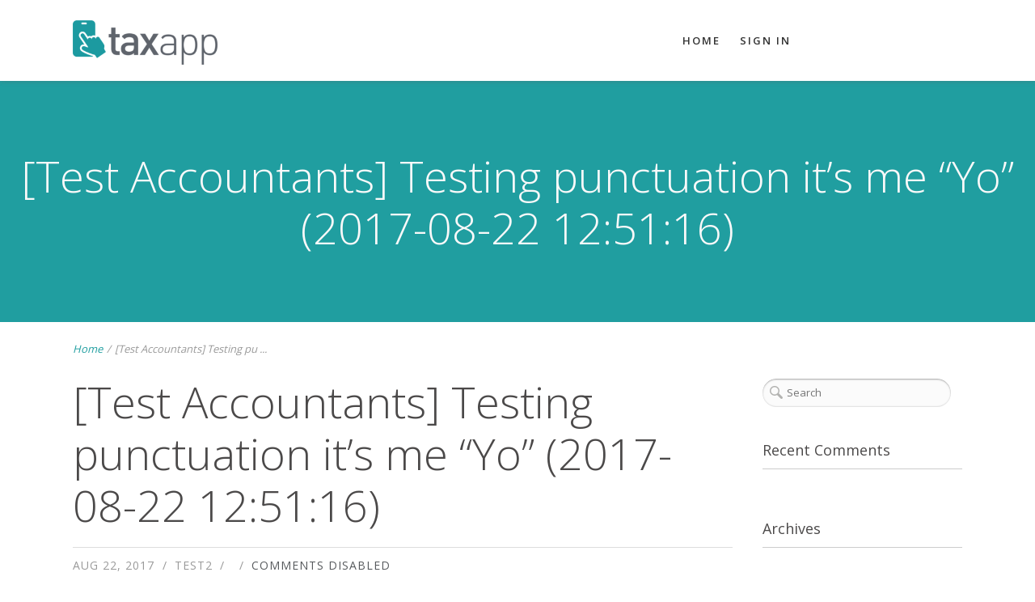

--- FILE ---
content_type: text/css
request_url: https://www.mytaxapp.co.uk/wp-content/plugins/design-approval-system/admin/css/project-board.css?ver=6.7.4
body_size: 6214
content:
.das-content-2 .das-project-list li a,.das-project-admin-wrap a,body .das-content-1 a,body .das-content-2 a,body .das-content-3 a{text-decoration:none!important}.das-manager-list .project-list-link,.project-list-link{white-space:nowrap;overflow:hidden;text-overflow:ellipsis}.project-day-date,span.project-notes-show{z-index:10;text-align:center;display:none}.pb-board-amount-per-page-wrap{float:right;background:#FFF;border:1px solid #D7D7D7;border-radius:3px!important;overflow:hidden;margin:25px 0 0 25px;position:relative}.pb-board-amount-per-page-wrap .select_per_page{background:0 0;outline:0;box-shadow:none!important}.das-pagination-submit-btn[type=submit]:hover{background:#444!important}.das-pagination-submit-btn[type=submit]{padding:5px 15px!important;line-height:17px!important;background:#4C4C4C!important;border:none!important;color:#FFF!important;font-size:13px!important;margin:0!important;cursor:pointer;min-width:50px;height:20px!important;display:inline-block;text-transform:capitalize;box-shadow:none!important;font-family:arial!important}#das_pagination_amount_per_page[type=text],.das-content-1 .select-per-page-wrap select{height:20px!important;line-height:20px!important;box-shadow:none!important;display:inline-block}.das-pagination-submit-btn[type=submit]:focus{outline:0}.pb-archive-buttons-wrap a:focus,.project-board-pagination a:focus{outline:0!important;box-shadow:none!important}#das_pagination_amount_per_page[type=text]{padding:6px 7px 3px 5px!important;width:29px;margin:0!important;border:none;background:0 0;text-align:center;font-size:14px;float:left;font-weight:400;border-radius:3px!important}.das-content-1 .das-project-admin-wrap *,.designapprovalsystem_page_design-approval-system-projects-page .das-project-admin-wrap *{-webkit-box-sizing:content-box!important;-moz-box-sizing:content-box!important;box-sizing:content-box!important}.select-per-page-wrap form{margin:0!important}form.das-pagination-settings{overflow:hidden;padding:0!important;margin:0!important}.select-per-page-wrap{width:auto!important;float:right}.das-content-1 .select-per-page-wrap select{font-size:15px!important;font-weight:400!important;border:0 solid #eee!important;padding:0!important;width:58px!important;position:relative;top:1px;font-family:arial!important;margin:2px 0 6px;text-indent:0!important;-webkit-appearance:none;opacity:0}.page-numbers{background:#666;padding:6px 12px;color:#FFF;display:inline-block;margin-right:1px}.page-numbers:hover{background:#999;color:#FFF}.page-numbers.current{background:#464646;color:#FFF;border-radius:3px}.project-board-pagination a:focus{color:#FFF}.das-private-pb-wrap{padding:0!important}.das-project-admin-wrap{width:auto;background:0 0;position:relative;margin-right:0}.das-project-admin-wrap a{border-radius:3px}.clear-h2{clear:both;height:5px}a.icon-view-all{display:block;position:relative;z-index:10;text-decoration:none}.das-project-admin-wrap .use-of-plugin{color:#333;margin-bottom:10px;line-height:21px;margin-right:30px}.das-project-admin-wrap h2{color:#585858!important;font-size:20px!important;margin:17px 25px 0 0!important;height:25px!important;text-shadow:0 0 0 0 #222!important;padding:13px 0 0 32px!important;background:url(../images/das-project-client-icon.png) 0 9px no-repeat!important;background-size:24px 27px!important;font-family:arial!important;line-height:.7em!important;clear:both!important}#content .das-project-admin-wrap h3.pb-cat-header,.das-project-admin-wrap h3.pb-cat-header{clear:none!important;color:#21759B!important;display:block!important;font-size:16px!important;font-family:arial;font-weight:400!important;margin:0!important;line-height:16px!important;text-shadow:0 0 0 #000!important;background:#eee!important;padding:12px!important;box-shadow:0 1px 2px #aaa;position:relative;cursor:pointer;-webkit-transition:background .25s linear;-moz-transition:background .25s linear;transition:background .25s linear;-webkit-margin-before:0;-webkit-margin-after:0;-webkit-margin-start:0;-webkit-margin-end:0}. das-project-admin-wrap h3:hover{color:#21759B!important;background:#fff}.das-project-admin-wrap h3 span{color:#21759B;top:0;right:0;position:absolute;font-size:15px;border-left:1px solid #ddd;padding:12px 15px}.das-project-list-wrap{margin:0 20px 5px 0;padding-top:15px;padding-bottom:5px;padding-left:7px;clear:both;display:none}.project-notes-wrap{display:none;margin-left:0;margin-top:210px;margin-right:0;border-bottom:1px solid #e4e4e4;background:#ebebeb;font-size:14px!important}.project-notes-entry-utility{display:none}.das-content-2 .das-project-list li{margin:0 0 15px!important;padding:0!important}.das-content-2 .das-project-list li:before{content:''}ul.das-project-list{clear:both;margin:0!important;padding:0!important}.pb-board-cover .edit-link a:before,.pb-board-cover span+.edit-link:before{content:""!important;display:none}.entry-content .das-project-list-wrap .edit-link a,.project-notes-entry-utility a{font-family:arial;font-size:13px!important;color:#222;display:inline-block!important;clear:none;text-decoration:none!important}.project-notes-entry-utility a:active,.project-notes-entry-utility a:hover{outline:0}.project-day-date{position:absolute;top:102px;left:6px;right:0;width:150px;border-radius:5px;line-height:18px;padding-top:10px;color:#FFF;font-family:arial;font-size:13px}span.project-notes-show{position:absolute;top:67px;width:90px!important;left:25px;height:24px!important;background:#eee;padding:5px 10px!important;color:#222;line-height:23px;border-radius:0;border:2px solid #FFF}.edit-link.project-notes-edit,.entry-content .edit-link.project-notes-edit,.project-notes-edit{position:absolute;top:31px!important;width:90px!important;height:24px!important;left:25px!important;z-index:10!important;display:none;line-height:26px!important;text-transform:none!important;background:#eee!important;padding:5px 10px!important;margin:0!important;color:#222!important;text-align:center!important;border-radius:0!important;border:2px solid #FFF!important}.project-text-header-client-notes,.project-text-header-designer-notes{padding:8px 15px;font-size:18px;font-weight:400;font-family:helvetica}.project-notes-show-splitter{position:absolute;top:45px;left:30px;z-index:10}.das-project-list li,.entry-content .das-project-list li{display:inline-block;margin:0 14px 23px 0;position:relative;vertical-align:text-top;min-height:189px}.das-project-list li a{color:#333!important;border:none!important}.das-project-list li a:hover{color:#555!important}.project-notes-text-header,.project-text-header-client-notes,.project-text-header-designer-notes{color:#FFF;background:#777}.project-text-header-designer-notes{margin:5px 0 17px}.project-text-header-client-notes{margin:17px 0}.project-notes-text-header{font-size:18px;font-weight:400;font-family:helvetica;padding:10px 15px;margin:0 0 17px}.project-notes-text-padding{padding:0 15px;margin:0 0 25px}.project-details-wrap{padding-bottom:0}.project-notes-detail-text-wrap{line-height:22px;padding:0 20px 15px 15px;font-size:14px}.project-list-link{width:150px;text-align:center;text-decoration:none;display:block;font-family:arial;background:#EEE;padding-top:4px;height:15px;color:#777;font-size:12px;letter-spacing:normal}.project-notes-wrap a{text-decoration:none;outline:0;font-size:14px!important;font-family:arial!important;line-height:16px}.das-tabs a,.das-tabs a:hover,body #wp-editpost-media-buttons a,body #wp-editpost-media-buttons a:hover{text-decoration:none!important}.project-notes-backg{height:150px;width:150px;background:#000;opacity:.5;right:6px;z-index:5;border:1px solid #FFF}.das-content-2 .project-large-thumbnail{width:165px;clear:both;float:none;margin-bottom:30px}.project-large-thumbnail{float:left;width:150px;border:7px solid #EEE;background:#EEE;box-shadow:2px 2px 1px #aaa;margin:0;font-size:12px;line-height:15px}.das-approved-design,.das-approved-design-title{background:url(../images/28-star@2x.png) no-repeat;display:block}.das-approved-design{position:absolute;top:161px;background-size:18px 18px;height:18px;width:18px}.das-purchased-design{position:absolute;top:163px;left:26px;background:url(../images/172-pricetag@2x.png) no-repeat;background-size:24px 20px;height:20px;width:24px;display:block}.das-approved-design-title{float:left;position:relative;background-size:18px 18px;height:18px;min-width:18px;margin-top:25px;text-align:right;line-height:18px}.das-approved-design-subtitle,.das-premium-star{background:url(../images/28-star@2x.png) no-repeat;background-size:22px;height:22px;width:22px;display:inline-block;text-align:right;line-height:22px;margin:0;transition-delay:.2s;-webkit-transition-duration:.2s;-moz-transition-duration:.2s;-o-transition-duration:.2s;transition-duration:.2s}.das-private-pb-wrap .das-approved-design-subtitle{right: 50px;position: absolute;top: 8px;}.das-project-admin-wrap h3:hover .das-approved-design-subtitle{background-size:22px;height:22px;width:22px;transform:rotate(95deg) scale(.95);-ms-transform:rotate(95deg) scale(.95);-webkit-transform:rotate(95deg) scale(.95);transition-delay:.2s;-webkit-transition-duration:.2s;-moz-transition-duration:.2s;-o-transition-duration:.2s;transition-duration:.2s}.outer-star{position:absolute;top:-45px;left:-27px;background:url(../images/28-star@2x.png) no-repeat;background-size:18px 18px;height:18px;width:18px;display:block!important}.das-approved-design span.view-all-articles,.das-approved-design-title span.view-all-articles,.das-purchased-design span.view-all-articles,.das-purchased-design-title span.view-all-articles{opacity:0;display:inline-block;position:relative;right:0;height:17px;top:25px;line-height:18px;text-align:left;color:#FFF;font-weight:700;font-size:11px;background:rgba(0,0,0,.6);border-radius:1px;padding:3px 9px;-webkit-transition-delay:.2s;-moz-transition-delay:.2s;-o-transition-delay:.2s;transition-delay:.2s;-webkit-transition-duration:.2s;-moz-transition-duration:.2s;-o-transition-duration:.2s;transition-duration:.2s}.das-purchased-design span.view-all-articles,.das-purchased-design-title span.view-all-articles{top:23px;left:2px}.das-approved-design a.icon-view-all:hover span.view-all-articles,.das-approved-design-title a.icon-view-all:hover span.view-all-articles,.das-purchased-design a.icon-view-all:hover span.view-all-articles,.das-purchased-design-title a.icon-view-all:hover span.view-all-articles{opacity:1;-webkit-transition-delay:0s;-moz-transition-delay:0s;-o-transition-delay:0s;transition-delay:0s;-webkit-transition-duration:.2s;-moz-transition-duration:.2s;-o-transition-duration:.2s;transition-duration:.2s;z-index:10000}.das-approved-design span.arrow-right,.das-approved-design-title span.arrow-right,.das-purchased-design span.arrow-right,.das-purchased-design-title span.arrow-right{width:0;height:0;position:absolute;left:4px;bottom:23px;opacity:.8;border-left:5px solid transparent;border-right:5px solid transparent;border-bottom:5px solid #222;font-size:0;line-height:0}.designapprovalsystem_page_design-approval-system-projects-page .project-large-thumbnail img{margin-bottom:3px!important}.project-large-thumbnail img{width:150px;float:left;height:150px;margin:0 0 3px!important}.pb-no-thumbnail-image{background:url(../images/no-image-thumb.png) no-repeat;background-size:150px 150px;height:150px;width:150px;margin-bottom:3px}.pb-logged-out-link{padding:10px 22px 10px 10px!important}.pb-cat-header p{margin:0;padding:0}.pb-board-cover{left:0;height:150px;width:150px;right:12px;top:0;position:absolute}.project-notes-backg{left:6px!important;top:6px;margin:0!important;position:absolute}@media (max-width:440px){.das-project-list li{width:100%;margin:0 0 15px}.project-large-thumbnail{float:none;margin:0 auto}.pb-board-cover{margin-left:auto;margin-right:auto}}@media (max-width:767px){.das-project-admin-wrap-main{padding:14px 12px 30px 0!important}.das-project-admin-wrap-main h2.project-board-header{margin-right:0!important}.das-project-admin-wrap-main .use-of-plugin{color:#333;margin-bottom:10px;line-height:21px;margin-right:0!important}}@media (max-width:1000px){.das-project-list-wrap{margin:0;padding-top:15px}.project-large-thumbnail{float:none}.project-notes-wrap{margin-left:0;margin-top:24px}.das-project-list li{margin:0 15px 25px 0;padding:0}}.pb-archive-buttons-wrap{background:#eee;display:inline-block;margin-top:20px;border:1px solid #ddd}a.pb-archive-active-button{background:#FFF!important}.pb-archive-buttons-wrap a{background:#eee;padding:7px 20px;font-size:13px;display:inline-block;border-radius:0;color:#757575!important}#current-archives-btn:hover,#past-archives-btn:hover{background:#FFF!important}.designapprovalsystem_page_design-approval-system-projects-page .pb-archive-buttons-wrap a{background:#EDEDED}.no-projects-display{padding:25px 0 0;clear:both;font-size:14px;line-height:24px}a.archive-project-btn:link{float:right;clear:both;font-size:13px;position:relative;z-index:500;top:9px;right:52px;background:url(../images/archive-icon.png) no-repeat;background-size: 22px!important;height: 23px;width:22px;box-shadow:0!important;border:none!important;}a.archive-btn:hover:before,a.unarchive-btn:hover:before{top:-27px;z-index:500;background:#ccc;padding:4px 7px;color:#000;border-radius:3px;font-size:12px;display:inline-block;position:relative}a.unarchive-btn:hover:before{content:'Unarchive';right:21px}a.archive-btn:hover:before{content:'Archive';right:15px}.designapprovalsystem_page_design-approval-system-projects-page a.archive-btn:hover:before{top:-29px;right:17px}.designapprovalsystem_page_design-approval-system-projects-page a.unarchive-btn:hover:before{top:-29px;right:23px}a.unarchive-btn:link{background:url(../images/unarchive-icon.png) no-repeat}.archive-success{background:#d8fad8;padding:10px 15px;border:1px solid #ade7ad;margin:10px 0 15px;border-radius:2px}#cpt-tax-search input[type=text]{width:178px!important;display:inline-block!important;border-color:rgba(34,34,34,.1)!important;padding:15px 10px!important;font-size:12px!important;color:#444;background-color:#fff;height:2rem;outline:0;font-weight:200;margin:0 5px 0 0;border:1px solid #ddd;box-sizing:border-box;transition:all .15s linear;box-shadow:inset 0 0 0 transparent;border-radius:3px!important;line-height:15px;font-family:arial}.designapprovalsystem_page_design-approval-system-projects-page #cpt-tax-search input[type=text]{line-height:19px}#cpt-tax-search input[type=submit]:hover{opacity:.9;cursor:pointer}#cpt-tax-search input[type=submit]:focus{outline:0}#cpt-tax-search input[type=submit]{min-width:75px!important;text-transform:capitalize;background-color:#676767!important;border-radius:3px!important}@media (max-width:700px){#cpt-tax-search input[type=submit]{max-width:120px!important}#cpt-tax-search input[type=text]{width:200px!important}.pb-archive-buttons-wrap{margin-bottom:15px}}.project-board-pagination{margin:25px 0 0;font-size:13px;font-weight:400!important;min-height:10px;float:left;line-height: 17px;}.project-board-pagination a,.project-board-pagination span{font-weight:400;height:18px!important;}.project-board-pagination .next.page-numbers{font-family:'Zapf Dingbats';padding-right:10px!important;line-height: 18px;}.project-board-pagination .prev.page-numbers{font-family:'Zapf Dingbats';padding-left:11px!important;line-height: 17px !important;}#cpt-tax-search{text-align:right;margin:0;width:100%}.project-board-pagination div.clear{display:none!important;height:500px}@media (max-width:400px){#cpt-tax-search{text-align:left;margin:0;width:100%}.project-board-pagination{float:left}#cpt-tax-search input[type=text]{width:70%!important}#cpt-tax-search input[type=submit]{width:28%!important}}.simple-das-error,.simple-das-notice{line-height:normal;background:#FAFAFA;margin:10px 0 18px!important;padding:12px!important;font-size:15px!important}.simple-das-notice{border-left:4px solid #7ad03a!important;-webkit-box-shadow:0 1px 1px 0 rgba(0,0,0,.1);box-shadow:0 1px 1px 0 rgba(0,0,0,.1)}.simple-das-error{border-left:4px solid #df2525!important;-webkit-box-shadow:0 1px 1px 0 rgba(0,0,0,.1);box-shadow:0 1px 1px 0 rgba(0,0,0,.1)}.das-create-post-error strong{font-weight:700;color:#df2525!important}.mce-edit-area.mce-container{border:1px solid #eee!important;border-top:0!important;border-bottom:0!important}.wp-editor-tabs button{background:#fff;color:#111!important;text-transform:inherit!important}.wp-core-ui.wp-editor-wrap .button,.wp-core-ui.wp-editor-wrap input[type=button]{font-size:12px!important;font-weight:100!important;border:none!important;border-radius:2px!important;text-transform:lowercase!important;color:#444!important;background:#fff!important;font-family:arial}input[type=button].button-small{min-width:20px!important;padding:0 10px!important}body .wp-media-buttons a.button{padding:0!important;min-width:100px;background:#ddd!important;display:block}body .wp-editor-area{border:1px solid rgba(34,34,34,.1)!important;border-top:0!important}body #wp-editpost-media-buttons a{background:#eee!important;padding:1px 20px!important}body #wp-editpost-media-buttons a:hover{opacity:.85}body .media-button-insert{padding:0!important}body div.mce-btn button:hover i{color:#FFF!important}body .das-tabs{clear:both;margin:25px 0;padding:1px}body .das-tab-1,body .das-tab-2,body .das-tab-3{float:left;font-size:17px;padding:10px 20px;border:1px solid #DBDBDB!important;margin-left:-1px;position:relative;left:1px;cursor:pointer;display:block;outline:0!important;background:#EAEAEA;line-height:18px!important}.das-tab-1:hover,.das-tab-2:hover,.das-tab-3:hover,body .active{background:#FFF}.das-tabs a{outline:0;color:#2d2929!important;font-size:16px!important;box-shadow:none!important}.das-content-1,.das-content-2,.das-content-3{display:none;line-height:18px!important}.das-content-2 p,.das-content-3 p,.entry-content .das-content-2 p,.entry-content .das-content-3 p{margin:10px 0 20px}#media-search-input,.attachment-filters{display:none}.das-custom-upload{padding:10px 25px;background:#BABABA;color:#FFF;position:relative;font-size:14px;letter-spacing:1px;margin:0;display:inline-block;text-align:center}.das-custom-upload:hover{opacity:.8;color:#FFF}.button.button-hero,.media-button-select{padding:0}.das-content-3 input[type=checkbox]{margin:0!important;padding:0!important;display:inline-block;height:auto!important;width:auto!important;box-shadow:none!important}@media (max-width:655px){.das-tab-1,.das-tab-2,.das-tab-3{float:none!important;width::100%;padding:15px 20px;border:1px solid #DBDBDB;margin-left:0;margin-bottom:-1px;position:relative;top:1px;cursor:pointer;display:block;outline:0!important;text-align:center}.das-custom-upload{margin-bottom:15px}}#fep-new-post label{display:inline-block;width:15%}#fep-new-post input{width:60%}#fep-new-post input[type=submit]{width:30%;padding:7px}#fep-new-post textarea{display:inline-block;width:80%;vertical-align:top}.das-content-2 *{-webkit-box-sizing:border-box;-moz-box-sizing:border-box;box-sizing:border-box}.das-content-2 iframe{width:99%!important}.das-content-2 .hide-if-no-js{display:block!important}.das-content-2 input[type=text],.das-content-2 select,.das-content-2 textarea,.das-content-3 input[type=email],.das-content-3 input[type=password],.das-content-3 input[type=text],.das-content-3 select{color:#000!important;background:#FFF;border:1px solid #ddd;box-shadow:none;font-size:16px!important;font-weight:400!important;padding:9px 10px!important;margin:0!important;border-radius:0!important}.das-content-2 textarea.wp-editor-area{font-size:13px!important}.das-content-2 label small,.das-content-3 label small{line-height:19px!important;font-weight:400!important;font-size:13px!important;text-transform:none!important;display:block!important;margin-top:6px!important;font-style:italic}.wp-core-ui .button.button-large{height:30px;line-height:28px;padding:0 12px 2px!important}.media-frame select,.wp-admin .media-frame select{line-height:10px!important}.das-content-2 textarea{background:#FFF!important;width:100%}.das-content-2 label,.das-content-3 label{font-weight:700;font-size:14px;margin-left:2px;text-transform:none;line-height:17px;margin-bottom:5px;display:block}.das-content-1 h3,.das-content-2 h3,.das-content-3 h3{font-size:29px!important;margin:0 0 25px!important;padding:0!important}.html-active .wp-editor-tabs button#editpost-html:hover,.tmce-active .wp-editor-tabs button#editpost-tmce:hover{color:#777!important;background:#f5f5f5!important}.mce-btn-group button:hover,.wp-editor-tabs button#editpost-html:hover,.wp-editor-tabs button#editpost-tmce:hover{background:0 0!important;color:#777!important}.mce-btn-group button:hover,.quicktags-toolbar input[type=button]:hover{background:#222!important;color:#FFF!important}.das-error-input-text-required{font-size:12px;padding:5px 0;color:#df2525}.das-create-post-error{display:none}.designapprovalsystem_page_design-approval-system-projects-page .das-search-type{font-size:20px;font-weight:700;margin-bottom:7px;padding:5px 0;border-bottom:1px solid #ddd}.das-search-type{font-size:20px;font-weight:700;margin-bottom:-10px;padding:5px 0 8px;border-bottom:1px solid #eee}body input[type=submit]{line-height:35px!important;padding:5px 35px;font-size:15px;text-transform:capitalize!important;border:none!important;outline:0!important}body #cpt-tax-search{height:32px}#cpt-tax-search input[type=submit]{border:0;height:31px;margin:0!important;color:#fff;cursor:pointer;line-height:normal!important;padding:0!important;text-decoration:none!important;text-shadow:none;display:inline-block;float:right;font-size:12px!important;outline:0;-webkit-appearance:none!important;box-shadow:none;background:#676767;font-family:arial!important}.das-content-1 form select{line-height:5px!important}.das_settings_upload_button{border:none!important;background:#999;font-size:14px;font-weight:400!important;padding:12px 20px!important;margin-top:4px;color:#000!important;margin-bottom:20px}.das-content-2 button,.das-content-2 input[type=button],.das-content-2 input[type=submit]{cursor:pointer;line-height:1;text-decoration:none;font-weight:700;text-shadow:none;display:inline-block;outline:0;-webkit-appearance:none;-webkit-font-smoothing:antialiased;border-radius:0;box-shadow:none!important}.das-content-2 button:focus,.das-content-2 button:hover,.das-content-2 input[type=button]:focus,.das-content-2 input[type=button]:hover,.das-content-2 input[type=submit]:focus,.das-content-2 input[type=submit]:hover{outline:0!important}.das-content-2 .wp-editor-tabs button:hover{opacity:1!important;border:1px solid #ddd!important}.das-content-2 .wp-editor-tabs button.active:hover{opacity:1!important;border-bottom:0 solid #ddd!important}#das_buy_now:hover,.das_checkout_img:hover{opacity:.8}.das-content-2 .html-active:hover .switch-html,.das-content-2 .tmce-active .switch-tmce:hover{background:#f5f5f5;color:#555;border-bottom-color:#f5f5f5!important}.das-content-2 input[type=text],.das-content-2 select,.das-content-3 input[type=email],.das-content-3 input[type=password],.das-content-3 input[type=text]{width:100%}.pb-board-cover span,.pb-board-cover span a{font-weight:400!important;font-size:13px!important}.das-content-2 select{font-size:1rem;color:#222!important;background-color:#fff;border-width:1px;border-style:solid;height:42px;outline:0;font-weight:900;margin:0;text-indent:0;border-color:rgba(34,34,34,.1);border-radius:0!important}a.delete-custom-img,a.upload-custom-img{color:#CC0303!important;text-decoration:none!important}.das-content-2 input[type=submit],.das-content-3 input[type=submit]{color:#FFF!important;background:#CC0303!important;border-radius:0;width:auto!important;display:inline-block!important}.hidden,.project-large-thumbnail br{display:none}.project-large-thumbnail{text-align:center;cursor:pointer}.das-entry-content,.slick-clear{clear:both}.select-per-page-wrap span.customSelect{font:12px sans-serif;background:url(../images/2u7rpec.png) right center no-repeat #fff;color:#555;padding:7px 9px;width:50px}#das_cc_address select{width:60%}.das_checkout_img{max-width:60px;display:inline-block;margin-right:15px;float:left}.das_paypal_express button:hover{background:0 0!important}.das_checkout_img img{float:left}.das_checkout_info{display:inline-block;margin-top:4px}@media (max-width:450px){#das_cc_address select{width:80%}#name{margin-bottom:7px}}.das_paypal_cc{padding-bottom:45px}.das_paypal_express{display:none}#das_checkout_form_wrap .das-payment-icons img.payment-icon{max-height:32px;width:auto;margin:0 3px 0 0;float:left;background:0 0;padding:0;border:none;-webkit-box-shadow:none;-moz-box-shadow:none;box-shadow:none}#das_checkout_form_wrap{font-size:15px}#das_secure_site_wrapper{padding:4px 4px 4px 0;font-weight:700}#das_checkout_form_wrap .das-payment-icons{height:32px;display:block;margin:0 0 8px}#das_checkout_form_wrap .das-payment-mode-label{font-weight:700;display:inline-block;position:relative;margin-bottom:5px}#das_checkout_form_wrap fieldset{border:1px solid #eee;padding:1.387em;margin:0 0 21px;background:rgba(239,239,239,.45)}#das_checkout_form_wrap span.das-description{color:#666;font-size:80%;display:block;margin:0 0 5px}#das_checkout_form_wrap label{font-weight:700;display:inline-block;position:relative;line-height:100%;font-size:95%;margin:0 0 10px}#das_checkout_form_wrap #das-payment-mode-wrap label{display:inline-block;margin:0 20px 0 0}#das_checkout_form_wrap input[type=radio]{border:none;margin-right:5px}#das_secure_site_wrapper span.padlock:before{content:'\f160';display:inline-block;-webkit-font-smoothing:antialiased;font:400 20px/1 dashicons;vertical-align:top}#das_checkout_form_wrap input[type=email],#das_checkout_form_wrap input[type=password],#das_checkout_form_wrap input[type=text],#das_checkout_form_wrap textarea{padding:4px 6px}#das_checkout_form_wrap input.das-input,#das_checkout_form_wrap textarea.das-input{display:inline-block;width:70%}#das_checkout_form_wrap select.das-select.das-select-small{display:inline;width:auto}.das_form input.das-input.required,.das_form select.das-select.required{color:#000}#das_checkout_form_wrap span.exp-divider{display:inline}#das_checkout_form_wrap legend{display:block;font-size:120%;line-height:1;font-weight:700;width:100%;margin:0 0 21px;padding:0}#das_checkout_form_wrap fieldset#das_cc_fields legend{border:none;padding:0}#das_checkout_form_wrap #das_checkout_form_wrap select.das-select{display:block;width:60%}#das_checkout_form_wrap span.das-required-indicator{color:#b94a48;display:inline}.das-clear{clear:both}.simplePopup{display:none;position:fixed;z-index:3;padding:0 0 4% 4%;width:10%;min-width:13%}.simplePopupClose{float:right;cursor:pointer;margin-left:10px;margin-bottom:10px}.simplePopupBackground{display:none;background:#000;position:fixed;height:100%;width:100%;top:0;left:0;z-index:1}#das_buy_now,.das_buy_now{outline:0;padding:15px 25px!important;background:#333;color:#FFF!important;font-size:13px;letter-spacing:1px;line-height:16px!important;border-radius:3px;margin:10px 0}.loading:after{border-width:0 3px 0 0;border-style:solid;border-color:rgba(255,255,255,.81);border-radius:50%;display:block;height:70px;left:50%;margin:-25px 0 0 -25px;position:absolute;top:50%;width:70px;content:"";animation:spin 1s infinite linear;-webkit-animation:spin 1s infinite linear}@keyframes spin{from{transform:rotate(0)}to{transform:rotate(360deg)}}@-webkit-keyframes spin{from{-webkit-transform:rotate(0)}to{-webkit-transform:rotate(360deg)}}#das_cc_address,#das_cc_fields,.das_paypal_cc{display:none}.das-project-list li:last-child .pb-no-thumbnail-image{background:url(../images/next-version-thumb.png);background-size:150px 150px;height:150px;width:150px;margin-bottom:3px}.wp-admin .das-project-list li:last-child .pb-no-thumbnail-image{background:url(../images/no-image-thumb.png) no-repeat!important;background-size:150px 150px!important;height:150px!important;width:150px!important;margin-bottom:3px}.das-search-results-span{color:#CC0303!important}.das-project-list-wrap button{background:#FFF!important;border:1px solid #ddd!important;padding:5px 15px;margin-bottom:20px;outline:0!important;cursor:pointer;box-shadow:none;color:#585858;font-size:12px;letter-spacing:normal}.das-project-list-wrap button:hover{background:#f9f9f9!important}.simple-das-fep-inputarea a.thickbox{display:none!important}#das_logo_image_button{color:#FFF!important;background:#333!important;font-weight:700!important}.das-content-3 label small.das-small-inline{display:inline-block!important}.projects-display-small-text{margin-top:15px;margin-left:2px}.das-manager-list .das-approved-design{background-image:url(../images/28-star-white@2x.png)!important}.das-approved-design-subtitle.das-manager-premium-star{background-image:url(../images/28-star-blue@2x.png)!important}.das-manager-list .project-large-thumbnail{float:left;width:150px;border:7px solid #006799;background:#006799;box-shadow:2px 2px 1px #aaa;margin:0;font-size:12px;line-height:15px}.das-manager-list .project-list-link{width:150px;text-align:center;text-decoration:none;display:block;font-family:arial;background:#006799;padding-top:4px;height:15px;color:#fff!important;font-size:12px;letter-spacing:normal}.das-manager-list .project-list-link:hover{color:#fff!important}.das-approved-star-wrap{position:absolute;right:52px;display:inline-block;top:9px}.das-private-pb-wrap .das-approved-star-wrap{right:52px!important}.das-manager-premium-space{position:absolute;right:85px;display:inline-block;top:9px}.das-archived-star{position:absolute; right:85px; top:9px;}#das-nav .das-approved-design-subtitle{right:15px;position:absolute;}

--- FILE ---
content_type: text/css
request_url: https://www.mytaxapp.co.uk/wp-content/themes/fusion/style.css?ver=6.7.4
body_size: 36873
content:
@charset "UTF-8";
/*
Theme Name: Fusion
Theme URI: http://www.portfoliotheme.org/fusion
Description: A clean, responsive multi-purpose app landing and design agency portfolio theme from LiveMesh. Follow us on <a href="http://twitter.com/live_mesh">Twitter</a> for updates
Version: 500
Author: <a href="http://portfoliotheme.org">LiveMesh</a>
Author URI: http://www.portfoliotheme.org/
License: GNU General Public License version 3.0
License URI: http://www.gnu.org/licenses/gpl-3.0.html
Tags: one-column, two-columns, three-columns, left-sidebar, right-sidebar, fixed-width, theme-options, threaded-comments, translation-ready,portfolio,mobile,app,one-page,single-page,ios,android,tags
*/
@import url("//fonts.googleapis.com/css?family=Open+Sans:300,400,600,700,900");

html {
  box-sizing: border-box;
}

*,
*::after,
*::before {
  box-sizing: inherit;
}

/* --------- Reset default browser CSS. http://meyerweb.com/eric/tools/css/reset/index.html ----------- */
html,
body,
div,
span,
applet,
object,
iframe,
h1,
h2,
h3,
h4,
h5,
h6,
p,
blockquote,
pre,
a,
abbr,
acronym,
address,
big,
cite,
code,
del,
dfn,
em,
font,
ins,
kbd,
q,
s,
samp,
small,
strike,
strong,
sub,
sup,
tt,
var,
dl,
dt,
dd,
ol,
ul,
li,
fieldset,
form,
label,
legend,
table,
caption,
tbody,
tfoot,
thead,
tr,
th,
td,
article,
aside,
canvas,
details,
figcaption,
figure,
footer,
header,
hgroup,
menu,
nav,
section,
summary,
time,
mark,
audio,
video {
  border: 0;
  /* TODO - revisit. Leads to lots of inheritance and overriding. See csswizardry for better reset. font-family: inherit; font-size: 100%; font-style: inherit; font-weight: inherit; */
  margin: 0;
  outline: 0;
  padding: 0;
  vertical-align: baseline;
}

:focus {
  /* remember to define focus styles! */
  outline: 0;
}

body {
  background: #fff;
}

ol,
ul,
nav ul {
  list-style: none;
}

table {
  /* tables still need 'cellspacing="0"' in the markup */
  border-collapse: separate;
  border-spacing: 0;
}

caption,
th,
td {
  font-weight: normal;
  text-align: left;
}

blockquote,
q {
  quotes: "" "";
}

a img {
  border: 0;
  display: block;
}

article,
aside,
details,
figcaption,
figure,
footer,
header,
hgroup,
menu,
nav,
section {
  display: block;
}

/* change colours to suit your needs */
ins {
  background-color: #ff9;
  color: #000;
  text-decoration: none;
}

/* change colours to suit your needs */
mark {
  background-color: #ff9;
  color: #000;
  font-style: italic;
  font-weight: bold;
}

del {
  text-decoration: line-through;
}

abbr[title],
dfn[title] {
  border-bottom: 1px dotted;
  cursor: help;
}

/* change border colour to suit your needs */
hr {
  display: block;
  height: 1px;
  border: 0;
  border-top: 1px solid #cccccc;
  margin: 1em 0;
  padding: 0;
}

/*----------- Clearfix for floats ----------- */
/* >> The Magnificent CLEARFIX: Updated to prevent margin-collapsing on child elements << j.mp/bestclearfix */
.clearfix {
  zoom: 1;
}

.clearfix:before {
  content: "\0020";
  display: block;
  height: 0;
  visibility: hidden;
}

.clearfix:after {
  content: "\0020";
  display: block;
  height: 0;
  visibility: hidden;
  clear: both;
}

/* Fix clearfix: blueprintcss.lighthouseapp.com/projects/15318/tickets/5-extra-margin-padding-bottom-of-page */
/* --- Default fonts to be used unless overridden by user in theme options panel --*/
/* ------------------------ Base CSS ----------------------------------- */
/*--------- General ------------ */
body {
  color: #666666;
  font-size: 15px;
  line-height: 26px;
  font-family: "Open Sans", Arial, Helvetica, Verdana, sans-serif;
  font-weight: 400;
  font-style: normal;
  -webkit-font-smoothing: antialiased;
  -moz-osx-font-smoothing: grayscale;
  text-rendering: optimizeLegibility;
}

@media only screen and (max-width: 479px) {
  body {
    font-size: 14px;
    line-height: 24px;
  }
}

.clear {
  clear: both;
  display: block;
  overflow: hidden;
  visibility: hidden;
  width: 0;
  height: 0;
}

.hidden {
  display: none;
  visibility: hidden;
}

.invisible {
  visibility: hidden;
}

/*--------- Alignment ------------ */
.center {
  text-align: center;
  position: relative;
  margin-left: auto;
  margin-right: auto;
}

.left {
  text-align: left;
}

.right {
  text-align: right;
}

.alignleft {
  float: left;
  margin: 0 20px 5px 0;
}

.alignright {
  float: right;
  margin: 0 0 0 20px;
}

.aligncenter {
  display: block;
  margin: 0 auto 20px auto;
  clear: both;
}

.block,
.alignnone {
  display: block;
  margin: 0 0 20px 0;
}

/*------------------- Basic Styling ------------------------------------*/
/* Heading styling */
h1,
h2,
h3,
h4,
h5,
h6 {
  font-family: "Open Sans", Arial, Helvetica, Verdana, sans-serif;
  font-style: normal;
  text-transform: none;
  letter-spacing: 0;
  font-weight: 700;
  padding: 0;
  color: #4b4949;
}

h1 {
  font-size: 54px;
  line-height: 64px;
}

h2 {
  font-size: 42px;
  line-height: 52px;
}

h3 {
  font-size: 32px;
  line-height: 42px;
}

h4 {
  font-size: 24px;
  line-height: 32px;
}

h5 {
  font-size: 18px;
  line-height: 28px;
}

h6 {
  font-size: 16px;
  line-height: 24px;
}

h1,
h2,
h3 {
  margin-bottom: 20px;
}

h4,
h5,
h6 {
  margin-bottom: 10px;
}

@media only screen and (max-width: 767px) {

  h1,
  h2 {
    margin-bottom: 20px;
  }

  h1 {
    font-size: 44px;
    line-height: 54px;
  }

  h2 {
    font-size: 34px;
    line-height: 44px;
  }

  h3 {
    font-size: 26px;
    line-height: 36px;
  }
}

.dark-bg h1,
.dark-bg h2,
.dark-bg h3,
.dark-bg h4,
.dark-bg h5,
.dark-bg h6 {
  color: #fff !important;
}

.dark-bg p,
.dark-bg div {
  color: #aaa;
}

.dark-bg a:hover {
  color: #ddd !important;
}

/* List Style */
ul {
  list-style-type: square;
}

ul ul {
  list-style-type: disc;
}

ul ul ul {
  list-style-type: circle;
}

ol {
  list-style-position: outside;
  list-style-type: decimal;
}

ol ol {
  list-style: upper-roman;
}

ol ol ol {
  list-style: lower-roman;
}

ol ol ol ol {
  list-style: upper-alpha;
}

ol ol ol ol ol {
  list-style: lower-alpha;
}

ul {
  margin: 0 0 20px 18px;
}

ol {
  margin: 0 0 20px 28px;
}

ul li,
ol li {
  margin: 5px;
}

ul ol {
  margin-bottom: 0;
}

ol ul,
ol ol {
  margin-bottom: 0;
}

ul ul {
  margin-bottom: 0;
}

dl {
  margin: 0 0 18px 3px;
}

dl dt {
  font-weight: bold;
  margin: 12px 0 0 0;
}

dl dd {
  margin: 6px 0 0 24px;
}

.small {
  font-size: 12px;
}

.large {
  font-size: 14px;
}

cite,
em,
i {
  font: italic 13px/20px "Open Sans", Arial, Helvetica, Verdana, sans-serif;
}

/* Paragraphs */
p {
  /* 12px */
  /* 20px */
  margin: 0 0 20px 0;
}

p:empty {
  display: none;
}

/* Input Boxes */
input,
textarea {
  display: block;
  padding: 5px;
  border: 1px solid #DEDEDE;
  font-family: inherit;
}

/* Abbreviations */
abbr[title],
dfn[title] {
  border-bottom: 0;
  cursor: auto;
}

/*---------------- Media Styles ------------ */
img {
  display: block;
  height: auto;
}

img.alignleft {
  margin: 5px 20px 10px 0;
}

.wp-caption.alignleft {
  margin: 5px 20px 10px 0;
}

img.alignright,
.wp-caption.alignright {
  margin: 5px 5px 10px 20px;
}

img.aligncenter,
.wp-caption.aligncenter {
  display: block;
  margin: 0 auto;
}

img.alignnone,
.wp-caption.alignnone {
  display: block;
  margin: 5px 0 20px 0;
}

.entry-content img,
.comment-content img {
  overflow: hidden;
}

.entry-content .thumbnail.large {
  float: none;
  margin: 0;
  padding: 0;
  width: 620px;
}

.img-circle {
  -moz-border-radius: 50%;
  -webkit-border-radius: 50%;
  border-radius: 50%;
}

/*-------------------  Responsive media styles ----------- */
img,
object,
embed {
  max-width: 100%;
  /* fit within the available area instead of overflowing */
}

audio {
  max-width: 100%;
}

video {
  width: 100%;
  height: auto;
}

/*------------------- Image captions --------- */
.wp-caption {
  max-width: 98%;
  /* To help prevent overflow of images and captions */
}

.wp-caption .wp-caption-text {
  color: #220e10;
  font-size: 18px;
  font-style: italic;
  font-weight: 300;
  text-align: center;
}

.entry-caption {
  color: #220e10;
  font-size: 18px;
  font-style: italic;
  font-weight: 300;
  text-align: center;
}

.wp-caption.alignleft+ul,
.wp-caption.alignleft+ol {
  list-style-position: inside;
}

/*----------- Links ---------------- */
a {
  color: #e84a52;
  text-decoration: none;
}

a:active,
a:visited {
  color: #e84a52;
  text-decoration: none;
}

a:hover {
  color: #888;
  text-decoration: none;
}

/*----------------------- Table Styling --------- */
table {
  width: 100%;
  max-width: 100%;
  margin-bottom: 20px;
}

table {
  background-color: transparent;
}

table {
  border-spacing: 0;
  border-collapse: collapse;
}

table tr:nth-child(odd) {
  background-color: #f1f1f1;
}

table tr:nth-child(even) {
  background-color: #ffffff;
}

table tr.fixzebra {
  background-color: #f1f1f1;
}

table th {
  font-weight: 600;
}

table thead th {
  color: #ffffff;
  background-color: #555555;
  border: 1px solid #555555;
  padding: 8px;
  vertical-align: top;
  text-align: left;
}

table td,
table tr th {
  border: 1px solid #d4d4d4;
  padding: 8px 12px;
  padding-top: 7px;
  padding-bottom: 7px;
  vertical-align: top;
}

@media screen and (max-width: 767px) {
  .table-responsive {
    width: 100%;
    margin-bottom: 15px;
    overflow-x: auto;
    overflow-y: hidden;
    -webkit-overflow-scrolling: touch;
    -ms-overflow-style: -ms-autohiding-scrollbar;
  }

  .table-responsive>table {
    margin-bottom: 0;
  }

  .table-responsive>table th,
  .table-responsive>table td {
    white-space: nowrap;
  }
}

/*----------------- Code and Pre Styling ---------------- */
code,
.code,
pre,
.pre {
  font: normal 13px / 1.6 Consolas, "Bitstream Vera Sans Mono", "Andale Mono", Monaco, "DejaVu Sans Mono", monospace, Courier, "Courier New";
}

pre,
.pre {
  display: block;
  overflow: auto;
  clear: both;
  padding: 10px;
  color: #555;
  background: #FFF;
  border: 1px solid #e5e5e5;
  white-space: pre-wrap;
  white-space: -moz-pre-wrap;
  white-space: -o-pre-wrap;
  width: 90%;
  border-top-left-radius: 4px;
  border-bottom-left-radius: 4px;
  border-left: 6px solid #E9E7E0;
}

code {
  background-color: #f9f9f9;
}

.code {
  background-color: #f9f9f9;
  background: url("images/bg-pre.gif") repeat scroll 0 0 white;
  padding: 19px 10px;
}

/* ------------------------ Forms, Input boxes ----------------------------------- */
input,
textarea {
  background: #FDFDFD;
  color: #48484A;
  border: solid 1px #ccc;
  padding: 10px 10px;
  /* box-shadow: inset 0 0 10px #EAEAEA; */
}

input,
textarea {
  -webkit-box-sizing: border-box;
  -moz-box-sizing: border-box;
  -ms-box-sizing: border-box;
  box-sizing: border-box;
  height: auto;
  font-size: 14px;
  line-height: 24px;
}

input[type="text"],
input[type="email"],
input[type="url"],
input[type="tel"],
input[type="number"],
input[type="date"],
input[type="file"] {
  -webkit-transition: border linear 0.2s, box-shadow linear 0.2s;
  -moz-transition: border linear 0.2s, box-shadow linear 0.2s;
  transition: border linear 0.2s, box-shadow linear 0.2s;
}

textarea {
  -webkit-transition: border linear 0.2s, box-shadow linear 0.2s;
  -moz-transition: border linear 0.2s, box-shadow linear 0.2s;
  transition: border linear 0.2s, box-shadow linear 0.2s;
}

input:focus,
textarea:focus {
  border: 1px solid rgba(232, 74, 82, 0.8);
}

input[type="radio"],
input[type="checkbox"] {
  display: inline;
}

input[type="submit"],
input[type="file"] {
  width: auto;
}

input[type="number"],
input[type="date"] {
  padding: 10px 10px;
  height: auto;
}

input[type="number"],
input[type="date"],
input[type="text"],
input[type="email"],
input[type="tel"],
input[type="url"],
input[type="range"] {
  width: 300px;
  max-width: 100%;
}

textarea {
  width: 300px;
  max-width: 100%;
}

::-webkit-input-placeholder,
:-moz-placeholder,
::-moz-placeholder,
:-ms-input-placeholder {
  text-transform: none;
  color: #b2b2b1;
  font-size: 16px;
  line-height: 16px;
  font-style: normal;
  -webkit-font-smoothing: antialiased;
}

/* Helps make the height of input boxes uniform across browsers */
input[type="submit"],
input[type="text"],
input[type="email"],
input[type="url"],
input[type="tel"],
input[type="number"],
input[type="date"],
input[type="file"] {
  line-height: normal !important;
}

input[type="submit"] {
  border-radius: 0;
}

/* Let button styles handle border radius */
/* Removes inner padding and border in Firefox 4+.*/
button::-moz-focus-inner,
input::-moz-focus-inner {
  border: 0;
  padding: 0;
}

/* Select box styling */
select {
  display: block;
  outline: none;
  width: 300px;
  border: 1px solid #e7e7e7;
  padding: 10px 5px 10px 10px;
  margin: 0;
  max-width: 100%;
  font-family: inherit;
  color: inherit;
  background-image: url(images/select.png);
  background-position: center right;
  background-repeat: no-repeat;
  background-color: white;
  border-radius: 2px;
  -webkit-appearance: none;
  -moz-appearance: none;
  appearance: none;
  height: auto;
  font-size: 14px;
  line-height: 20px;
}

select[multiple] {
  background: none;
  height: auto;
}

/* ----------- Retina displays like iPhone 4+ and iPad 3+ -----------*/
.ios-device input[type=button],
.ios-device input[type="submit"],
.ios-device input[type="reset"] {
  -webkit-appearance: none;
  -moz-appearance: none;
  -ms-appearance: none;
  appearance: none;
  -webkit-border-radius: 0;
  -moz-border-radius: 0;
  -ms-border-radius: 0;
  border-radius: 0;
}

/*---------- Form Styles ------- */
.contact-form label,
.wpcf7-form label {
  text-transform: uppercase;
  display: block;
  font-size: 16px;
  display: none;
  /* Hide the labels */
}

.contact-form label.form-error,
.wpcf7-form label.form-error {
  float: left;
  color: #EB6666;
  font-style: normal;
  font-size: 13px;
  text-transform: none;
  display: block;
  margin-bottom: 10px;
}

.contact-form input[type=text],
.contact-form input[type=tel],
.contact-form input[type=url],
.contact-form input[type=email],
.contact-form input[type=number],
.wpcf7-form input[type=text],
.wpcf7-form input[type=tel],
.wpcf7-form input[type=url],
.wpcf7-form input[type=email],
.wpcf7-form input[type=number] {
  width: 100%;
  -moz-box-sizing: border-box;
  -webkit-box-sizing: border-box;
  box-sizing: border-box;
}

.contact-form textarea,
.wpcf7-form textarea {
  width: 100%;
  -moz-box-sizing: border-box;
  -webkit-box-sizing: border-box;
  box-sizing: border-box;
}

.contact-form ::-webkit-input-placeholder,
.wpcf7-form ::-webkit-input-placeholder {
  color: #4c5152;
  -webkit-font-smoothing: antialiased;
}

.contact-form ::-moz-placeholder,
.wpcf7-form ::-moz-placeholder {
  color: #4c5152;
  -moz-osx-font-smoothing: grayscale;
}

.contact-form :-ms-input-placeholder,
.wpcf7-form :-ms-input-placeholder {
  color: #4c5152;
}

.dark-bg .contact-form ::-webkit-input-placeholder,
.dark-bg .wpcf7-form ::-webkit-input-placeholder {
  color: #eee;
}

.dark-bg .contact-form ::-moz-placeholder,
.dark-bg .wpcf7-form ::-moz-placeholder {
  color: #eee;
}

.dark-bg .contact-form :-ms-input-placeholder,
.dark-bg .wpcf7-form :-ms-input-placeholder {
  color: #eee;
}

label.form-error {
  float: left;
  color: #EB6666;
  font-style: normal;
  font-size: 13px;
  text-transform: none;
  display: block;
  margin-bottom: 10px;
}

.success-msg {
  margin-bottom: 20px;
  font-weight: 500;
}

div.form-error {
  display: none;
}

input.form-error {
  border: 1px dotted #dd1e0e;
  margin-bottom: 10px !important;
}

/* -------- Contact Us etc. -------- */
#content .contact-form input[type=text],
#content .contact-form input[type=tel],
#content .contact-form input[type=url],
#content .contact-form input[type=password],
#content .contact-form input[type=email],
#content .contact-form input[type=number],
#content .contact-form input[type=range],
#content .contact-form textarea,
#content .wpcf7-form input[type=text],
#content .wpcf7-form input[type=tel],
#content .wpcf7-form input[type=url],
#content .wpcf7-form input[type=password],
#content .wpcf7-form input[type=email],
#content .wpcf7-form input[type=number],
#content .wpcf7-form input[type=range],
#content .wpcf7-form textarea {
  padding: 10px 15px;
  -webkit-box-sizing: border-box;
  -moz-box-sizing: border-box;
  -ms-box-sizing: border-box;
  box-sizing: border-box;
  height: auto;
  line-height: 24px;
  background: #f9f9f9;
  -webkit-transition: all 0.2s ease-in-out 0s;
  -moz-transition: all 0.2s ease-in-out 0s;
  transition: all 0.2s ease-in-out 0s;
}

#content .contact-form input[type=text]:focus,
#content .contact-form input[type=text]:hover,
#content .contact-form input[type=tel]:focus,
#content .contact-form input[type=tel]:hover,
#content .contact-form input[type=url]:focus,
#content .contact-form input[type=url]:hover,
#content .contact-form input[type=password]:focus,
#content .contact-form input[type=password]:hover,
#content .contact-form input[type=email]:focus,
#content .contact-form input[type=email]:hover,
#content .contact-form input[type=number]:focus,
#content .contact-form input[type=number]:hover,
#content .contact-form input[type=range]:focus,
#content .contact-form input[type=range]:hover,
#content .contact-form textarea:focus,
#content .contact-form textarea:hover,
#content .wpcf7-form input[type=text]:focus,
#content .wpcf7-form input[type=text]:hover,
#content .wpcf7-form input[type=tel]:focus,
#content .wpcf7-form input[type=tel]:hover,
#content .wpcf7-form input[type=url]:focus,
#content .wpcf7-form input[type=url]:hover,
#content .wpcf7-form input[type=password]:focus,
#content .wpcf7-form input[type=password]:hover,
#content .wpcf7-form input[type=email]:focus,
#content .wpcf7-form input[type=email]:hover,
#content .wpcf7-form input[type=number]:focus,
#content .wpcf7-form input[type=number]:hover,
#content .wpcf7-form input[type=range]:focus,
#content .wpcf7-form input[type=range]:hover,
#content .wpcf7-form textarea:focus,
#content .wpcf7-form textarea:hover {
  background: #fff;
}

#content .contact-form p,
#content .wpcf7-form p {
  margin-bottom: 14px;
}

#content .contact-form textarea,
#content .wpcf7-form textarea {
  height: 150px;
}

#content .contact-form .human-check label,
#content .wpcf7-form .human-check label {
  display: inline-block;
}

#content .contact-form .human-check input,
#content .wpcf7-form .human-check input {
  display: inline-block;
  margin-left: 15px;
  font-style: normal;
}

#content .wpcf7-form {
  margin-left: 4px;
}

#content .wpcf7-form p {
  margin-left: -4px;
  /* inline-block whitespace hack - float hack has too many issues */
  vertical-align: top;
}

#content .wpcf7-form p.full-width {
  width: 98%;
}

#content .wpcf7-form input,
#content .wpcf7-form .wpcf7-list-item-label {
  vertical-align: middle;
}

#content .dark-bg .contact-form input[type=text],
#content .dark-bg .contact-form input[type=tel],
#content .dark-bg .contact-form input[type=url],
#content .dark-bg .contact-form input[type=email],
#content .dark-bg .contact-form input[type=number],
#content .dark-bg .contact-form input[type=range],
#content .dark-bg .contact-form textarea,
#content .dark-bg .wpcf7-form input[type=text],
#content .dark-bg .wpcf7-form input[type=tel],
#content .dark-bg .wpcf7-form input[type=url],
#content .dark-bg .wpcf7-form input[type=email],
#content .dark-bg .wpcf7-form input[type=number],
#content .dark-bg .wpcf7-form input[type=range],
#content .dark-bg .wpcf7-form textarea {
  background: transparent;
  border-color: #ccc;
}

#content .dark-bg .contact-form input[type=text]:focus,
#content .dark-bg .contact-form input[type=text]:hover,
#content .dark-bg .contact-form input[type=tel]:focus,
#content .dark-bg .contact-form input[type=tel]:hover,
#content .dark-bg .contact-form input[type=url]:focus,
#content .dark-bg .contact-form input[type=url]:hover,
#content .dark-bg .contact-form input[type=email]:focus,
#content .dark-bg .contact-form input[type=email]:hover,
#content .dark-bg .contact-form input[type=number]:focus,
#content .dark-bg .contact-form input[type=number]:hover,
#content .dark-bg .contact-form input[type=range]:focus,
#content .dark-bg .contact-form input[type=range]:hover,
#content .dark-bg .contact-form textarea:focus,
#content .dark-bg .contact-form textarea:hover,
#content .dark-bg .wpcf7-form input[type=text]:focus,
#content .dark-bg .wpcf7-form input[type=text]:hover,
#content .dark-bg .wpcf7-form input[type=tel]:focus,
#content .dark-bg .wpcf7-form input[type=tel]:hover,
#content .dark-bg .wpcf7-form input[type=url]:focus,
#content .dark-bg .wpcf7-form input[type=url]:hover,
#content .dark-bg .wpcf7-form input[type=email]:focus,
#content .dark-bg .wpcf7-form input[type=email]:hover,
#content .dark-bg .wpcf7-form input[type=number]:focus,
#content .dark-bg .wpcf7-form input[type=number]:hover,
#content .dark-bg .wpcf7-form input[type=range]:focus,
#content .dark-bg .wpcf7-form input[type=range]:hover,
#content .dark-bg .wpcf7-form textarea:focus,
#content .dark-bg .wpcf7-form textarea:hover {
  background: transparent;
}

#content .dark-bg .contact-form input[type=text]:focus,
#content .dark-bg .contact-form input[type=tel]:focus,
#content .dark-bg .contact-form input[type=url]:focus,
#content .dark-bg .contact-form input[type=email]:focus,
#content .dark-bg .contact-form input[type=number]:focus,
#content .dark-bg .contact-form input[type=range]:focus,
#content .dark-bg .contact-form textarea:focus,
#content .dark-bg .wpcf7-form input[type=text]:focus,
#content .dark-bg .wpcf7-form input[type=tel]:focus,
#content .dark-bg .wpcf7-form input[type=url]:focus,
#content .dark-bg .wpcf7-form input[type=email]:focus,
#content .dark-bg .wpcf7-form input[type=number]:focus,
#content .dark-bg .wpcf7-form input[type=range]:focus,
#content .dark-bg .wpcf7-form textarea:focus {
  border-color: #e84a52;
}

/* Footer contact us widget --------*/
.sec-nav .contact-form input,
.sec-nav .contact-form textarea {
  -webkit-box-sizing: border-box;
  -moz-box-sizing: border-box;
  -ms-box-sizing: border-box;
  box-sizing: border-box;
  -webkit-transition: border linear 0.2s, box-shadow linear 0.2s;
  -moz-transition: border linear 0.2s, box-shadow linear 0.2s;
  transition: border linear 0.2s, box-shadow linear 0.2s;
  height: auto;
  line-height: 24px;
}

.sec-nav .contact-form textarea {
  height: 100px;
}

.sec-nav .contact-form .text-input,
.sec-nav .contact-form textarea {
  width: 100%;
  font-size: 14px;
  padding: 10px;
  float: left;
  background: #606163;
  border-color: #606163;
  margin-bottom: 10px;
  color: #cdcdcd;
}

.sec-nav .sixcol .contact-form p {
  width: 46%;
  margin: 0 2% 0 0;
  float: left;
}

#content .contact-form input:focus,
#content .contact-form textarea:focus,
#footer .contact-form input:focus,
#footer .contact-form textarea:focus {
  border: 1px solid rgba(232, 74, 82, 0.8);
}

@media only screen and (max-width: 479px) {

  #footer .contact-form .text-input,
  #footer .contact-form textarea {
    width: 100% !important;
  }
}

/*------------ Comment Form ---------------- */
#commentform label {
  display: inline;
}

#commentform input[type="text"],
#commentform textarea {
  padding: 10px;
  margin: 0;
  height: auto;
  -moz-border-radius: 4px;
  -webkit-border-radius: 4px;
  border-radius: 4px;
  background-color: #fff;
  -moz-background-clip: padding-box;
  -webkit-background-clip: padding-box;
  background-clip: padding-box;
  line-height: 24px;
}

#commentform input[type="text"] {
  float: none;
  width: 38%;
  margin-right: 2%;
  margin-bottom: 15px;
}

#commentform textarea {
  width: 80%;
  clear: both;
}

.layout-1c #commentform textarea {
  width: 50%;
  height: 98px;
}

@media only screen and (max-width: 479px) {
  #commentform p {
    margin-bottom: 10px;
  }

  #commentform input[type="text"] {
    float: none;
    width: 90%;
    margin: 0;
  }

  #commentform textarea {
    width: 90%;
    clear: both;
  }
}

p.form-allowed-tags {
  display: none;
}

/* ------------------------ Buttons ----------------------------------- */
/* ----- ---- --- -- - Default buttons - -- --- ---- ----- */
button,
.button,
input[type=button],
input[type="submit"],
input[type="reset"] {
  display: inline-block;
  padding: 10px 20px;
  margin: 0;
  cursor: pointer;
  text-align: center;
  vertical-align: middle;
  font-size: 14px;
  line-height: 22px;
  color: #fff !important;
  background-color: #e84a52;
  border: 1px solid #e84a52;
  border-color: #e84a52 #e84a52 #e84a52 #e84a52;
  border-radius: 4px;
}

@media only screen and (max-width: 767px) {

  button,
  .button,
  input[type=button],
  input[type="submit"],
  input[type="reset"] {
    padding: 8px 16px;
  }
}

.button::-moz-focus-inner,
input[type="submit"].button::-moz-focus-inner {
  padding: 0;
  border: 0;
}

.button:hover,
.button:active,
button:hover,
button:active {
  -webkit-transition: 0.3s linear;
  -moz-transition: 0.3s linear;
  transition: 0.3s linear;
}

.button img,
button img {
  display: inline-block !important;
  border: none;
  vertical-align: middle;
  width: auto !important;
}

.button [class^="icon-"],
.button [class*=" icon-"],
button [class^="icon-"],
button [class*=" icon-"] {
  padding: 8px;
}

.button.small,
button.small {
  padding: 5px 10px;
  font-size: 12px;
  line-height: 22px;
}

.button.small [class^="icon-"],
.button.small [class*=" icon-"],
button.small [class^="icon-"],
button.small [class*=" icon-"] {
  margin-top: 0;
}

.button.large,
button.large {
  padding: 12px 30px;
  font-size: 14px;
  line-height: 22px;
}

.button.large.rounded,
button.large.rounded {
  border-radius: 36px;
}

.button.large [class^="icon-"],
.button.large [class*=" icon-"],
button.large [class^="icon-"],
button.large [class*=" icon-"] {
  margin-top: 0;
  padding: 2px 12px 2px 0;
  font-size: 22px;
  vertical-align: middle;
}

.button.small.rounded,
button.small.rounded {
  border-radius: 30px;
}

.button.rounded,
button.rounded {
  border-radius: 36px;
}

.button.default [class^="icon-"],
.button [class*=" icon-"],
button.default [class^="icon-"],
button [class*=" icon-"] {
  font-size: 12px;
}

input[type="button"]:hover,
input[type="submit"]:hover,
input[type="reset"]:hover,
input[type="button"]:active,
input[type="submit"]:active,
input[type="reset"]:active {
  -webkit-transition: 0.3s linear;
  -moz-transition: 0.3s linear;
  transition: 0.3s linear;
  color: #FFF !important;
  background-color: #4B4B4B !important;
  border-color: #4B4B4B !important;
}

/*---------- - Color Variations --------------- */
.button.black {
  background-color: #363636;
  border-color: #222222 #222222 #000000;
}

.button.blue {
  background-color: #46a5d5;
  border-color: #37b4ee #1c8bbe #1c8bbe #37b4ee;
}

.button.cyan {
  background-color: #57c0dc;
  border-color: #61cfec #48a7c0 #48a7c0 #61cfec;
}

.button.green {
  background-color: #00a57d;
  border-color: #07b98e #028866 #028867 #07b98e;
}

.button.orange {
  background-color: #e87151;
  border-color: #f88f73 #ca5a3b #ca5a3b #f88f73;
}

.button.pink {
  background-color: #dd5679;
  border-color: #f0678a #c64a6a #c64a6a #f0678a;
}

.button.red {
  background-color: #da4f49;
  border-color: #ec5e58 #c4403a #c4403a #ec5e58;
}

.button.teal {
  background-color: #28c2ba;
  border-color: #2dcdc5 #23b1aa #20a59e #2dcdc5;
}

.button.trans {
  color: #fff;
  background-color: #fff;
  /* IE */
  background-color: transparent !important;
  border: 2px solid #666;
}

.button.black,
.button.blue,
.button.cyan,
.button.green,
.button.orange,
.button.pink,
.button.red,
.button.teal {
  color: #fff !important;
}

/* @debug $skin-hover-elements; */
.button:hover,
.button.default:hover,
.button.black:hover,
.button.blue:hover,
.button.cyan:hover,
.button.green:hover,
.button.orange:hover,
.button.pink:hover,
.button.red:hover,
.button.teal:hover {
  color: #fff !important;
  background-color: #4b4b4b !important;
  border-color: #4b4b4b !important;
  -webkit-transition: 0.3s linear;
  -moz-transition: 0.3s linear;
  transition: 0.3s linear;
}

.sec-nav .button:hover,
.sec-nav button:hover,
.sec-nav input[type="button"]:hover,
.sec-nav input[type="submit"]:hover,
.sec-nav input[type="reset"]:hover {
  background-color: #e84a52 !important;
  border-color: #e84a52 !important;
}

/* Transparent button */
.button.trans:hover {
  background-color: #f9f9f9;
  /* IE */
  background-color: rgba(255, 255, 255, 0.1) !important;
}

.button.theme {
  border-color: #e84a52;
  background-color: transparent !important;
  color: #4b4949 !important;
  border-width: 2px;
}

.dark-bg .button.theme {
  color: #eee !important;
  border-color: #aaa;
}

.button.theme:hover {
  background: #e84a52 !important;
  border-color: #e84a52 !important;
  color: #fff !important;
}

/* ------------- Custom Styling for Buttons -------- */
#button-gallery .button {
  margin-left: 10px;
  margin-bottom: 10px;
}

.portfolio-link .button {
  padding: 10px 30px;
}

.contact-form .button,
.wpcf7-form input[type=submit] {
  padding: 12px 30px;
  -moz-border-radius: 2px;
  -webkit-border-radius: 2px;
  border-radius: 2px;
  display: block;
  float: right;
}

/*---------- Rounded css3 buttons ------- */
.rounded-button {
  display: inline-block;
  position: relative;
  background: #52b3e3;
  background: -webkit-gradient(linear, left top, left bottom, from(#dc4637), to(#52b3e3));
  background: -webkit-linear-gradient(top, #dc4637, #52b3e3);
  background: -moz-linear-gradient(top, #dc4637, #52b3e3);
  background: -ms-linear-gradient(top, #dc4637, #52b3e3);
  background: -o-linear-gradient(top, #dc4637, #52b3e3);
  padding: 5px 15px;
  -moz-border-radius: 20px;
  -webkit-border-radius: 20px;
  border-radius: 20px;
  color: white !important;
  text-decoration: none;
  vertical-align: middle;
  -webkit-transition: all 0.4s ease-out, 0;
  -moz-transition: all 0.4s ease-out, 0;
  transition: all 0.4s ease-out, 0;
}

.rounded-button:hover {
  -webkit-border-radius: 2px;
  -moz-border-radius: 2px;
  border-radius: 2px;
}

.rounded-button:active {
  background: #327ba8;
  -webkit-border-radius: 2px;
  -moz-border-radius: 2px;
  border-radius: 2px;
}

/* ------------------------ Images and WP Gallery ----------------------------------- */
/*-------------- Gallery Styling - Credit: Twenty Thirteen Theme ---------- */
.wp-smiley {
  margin: 0;
}

.gallery {
  margin-bottom: 20px;
  margin-left: -4px;
}

.gallery:after {
  clear: both;
}

.gallery:before,
.gallery:after {
  content: "";
  display: table;
}

.gallery-item {
  float: left;
  margin: 0 4px 4px 0;
  overflow: hidden;
  position: relative;
}

dl.gallery-item dt {
  margin: 0;
}

.gallery-columns-1.gallery-size-medium,
.gallery-columns-1.gallery-size-thumbnail {
  display: table;
  margin: 0 auto 20px;
}

.gallery-columns-2.gallery-size-thumbnail,
.gallery-columns-3.gallery-size-thumbnail {
  display: table;
  margin: 0 auto 20px;
}

.gallery-columns-1 .gallery-item,
.gallery-columns-2 .gallery-item,
.gallery-columns-3 .gallery-item {
  text-align: center;
}

/* Account for 4px margin on the right when calculating width */
.gallery-columns-2 .gallery-item {
  width: 49%;
  width: -webkit-calc(50% -4px);
  width: calc(50% -4px);
}

.gallery-columns-3 .gallery-item {
  max-width: 31%;
  max-width: -webkit-calc(33% -4px);
  max-width: calc(33% -4px);
}

.gallery-columns-4 .gallery-item {
  max-width: 23%;
  max-width: -webkit-calc(25% -4px);
  max-width: calc(25% -4px);
}

.gallery-columns-5 .gallery-item {
  max-width: 19%;
  max-width: -webkit-calc(20% -4px);
  max-width: calc(20% -4px);
}

.gallery-columns-6 .gallery-item {
  max-width: 15%;
  max-width: -webkit-calc(16.7% -4px);
  max-width: calc(16.7% -4px);
}

.gallery-columns-7 .gallery-item {
  max-width: 13%;
  max-width: -webkit-calc(14.28% -4px);
  max-width: calc(14.28% -4px);
}

.gallery-columns-8 .gallery-item {
  max-width: 11%;
  max-width: -webkit-calc(12.5% -4px);
  max-width: calc(12.5% -4px);
}

.gallery-columns-9 .gallery-item {
  max-width: 9%;
  max-width: -webkit-calc(11.1% -4px);
  max-width: calc(11.1% -4px);
}

.gallery-columns-1 .gallery-item:nth-of-type(1n),
.gallery-columns-2 .gallery-item:nth-of-type(2n),
.gallery-columns-3 .gallery-item:nth-of-type(3n),
.gallery-columns-4 .gallery-item:nth-of-type(4n),
.gallery-columns-5 .gallery-item:nth-of-type(5n),
.gallery-columns-6 .gallery-item:nth-of-type(6n),
.gallery-columns-7 .gallery-item:nth-of-type(7n),
.gallery-columns-8 .gallery-item:nth-of-type(8n),
.gallery-columns-9 .gallery-item:nth-of-type(9n) {
  margin-right: 0;
}

.gallery-caption {
  background-color: rgba(0, 0, 0, 0.7);
  box-sizing: border-box;
  color: #fff;
  font-size: 14px;
  font-style: italic;
  font-weight: 300;
  line-height: 1.3;
  margin: 0;
  max-height: 50%;
  opacity: 0;
  padding: 2px 8px;
  position: absolute;
  bottom: 0;
  left: 0;
  text-align: left;
  -webkit-transition: opacity 400ms ease;
  transition: opacity 400ms ease;
  width: 100%;
}

.gallery-caption:before {
  box-shadow: 0 -10px 15px black inset;
  content: "";
  height: 100%;
  min-height: 49px;
  position: absolute;
  left: 0;
  top: 0;
  width: 100%;
}

.gallery-item:hover .gallery-caption {
  opacity: 1;
}

.gallery-columns-7 .gallery-caption,
.gallery-columns-8 .gallery-caption,
.gallery-columns-9 .gallery-caption {
  display: none;
}

/* ------ Gallery Styling for mobile resolutions ------*/
@media only screen and (max-width: 767px) {
  .gallery-columns-1 .gallery-item {
    margin-right: 0;
    width: 100%;
  }

  .gallery-caption {
    display: none;
  }
}

@media only screen and (max-width: 359px) {
  .gallery {
    margin-left: 0;
  }

  .gallery .gallery-item {
    max-width: none;
    width: 49%;
    width: -webkit-calc(50% -4px);
    width: calc(50% -4px);
  }

  .gallery-columns-2.gallery-size-thumbnail .gallery-item {
    max-width: none;
    width: 49%;
    width: -webkit-calc(50% -4px);
    width: calc(50% -4px);
  }

  .gallery-columns-1.gallery-size-medium,
  .gallery-columns-1.gallery-size-thumbnail {
    display: block;
  }

  .gallery-columns-2.gallery-size-thumbnail,
  .gallery-columns-3.gallery-size-thumbnail {
    display: block;
  }

  .gallery-columns-1 .gallery-item,
  .gallery-columns-1.gallery-size-medium .gallery-item,
  .gallery-columns-1.gallery-size-thumbnail .gallery-item {
    text-align: center;
    width: 98%;
    width: -webkit-calc(100% -4px);
    width: calc(100% -4px);
  }

  .gallery-columns-3 .gallery-item:nth-of-type(3n),
  .gallery-columns-5 .gallery-item:nth-of-type(5n),
  .gallery-columns-7 .gallery-item:nth-of-type(7n),
  .gallery-columns-9 .gallery-item:nth-of-type(9n) {
    margin-right: 4px;
  }

  .gallery br {
    display: none;
  }

  .gallery .gallery-item:nth-of-type(even) {
    margin-right: 0;
  }
}

/*--------- Isotope Portfolio Filtering ------------- */
.isotope-item {
  z-index: 2;
}

.isotope-hidden.isotope-item {
  pointer-events: none;
  z-index: 1;
}

/* Isotope CSS3 transitions */
.isotope {
  -webkit-transition-duration: 0.8s;
  -moz-transition-duration: 0.8s;
  -ms-transition-duration: 0.8s;
  -o-transition-duration: 0.8s;
  transition-duration: 0.8s;
  -webkit-transition-property: height, width;
  -moz-transition-property: height, width;
  -ms-transition-property: height, width;
  -o-transition-property: height, width;
  transition-property: height, width;
}

.isotope .isotope-item {
  -webkit-transition-duration: 0.8s;
  -moz-transition-duration: 0.8s;
  -ms-transition-duration: 0.8s;
  -o-transition-duration: 0.8s;
  transition-duration: 0.8s;
  -webkit-transition-property: -webkit-transform, opacity;
  -moz-transition-property: -moz-transform, opacity;
  -ms-transition-property: -ms-transform, opacity;
  -o-transition-property: top, left, opacity;
  transition-property: transform, opacity;
}

.isotope.no-transition {
  -webkit-transition-duration: 0s;
  -moz-transition-duration: 0s;
  -ms-transition-duration: 0s;
  -o-transition-duration: 0s;
  transition-duration: 0s;
}

.isotope.no-transition .isotope-item {
  -webkit-transition-duration: 0s;
  -moz-transition-duration: 0s;
  -ms-transition-duration: 0s;
  -o-transition-duration: 0s;
  transition-duration: 0s;
}

.isotope .isotope-item.no-transition {
  -webkit-transition-duration: 0s;
  -moz-transition-duration: 0s;
  -ms-transition-duration: 0s;
  -o-transition-duration: 0s;
  transition-duration: 0s;
}

/* disabling Isotope CSS3 transitions */
/* infinite scroll loading message styling */
#infscr-loading {
  position: fixed;
  text-align: center;
  bottom: 30px;
  left: 42%;
  z-index: 100;
  background: white;
  background: rgba(255, 255, 255, 0.9);
  padding: 20px;
  color: #222;
  font-size: 15px;
  font-weight: bold;
  -webkit-border-radius: 10px;
  -moz-border-radius: 10px;
  border-radius: 10px;
}

#infscr-loading img {
  float: left;
  width: auto !important;
}

#infscr-loading div {
  float: left;
  padding-left: 10px;
}

/* ------------ Image Frame Styles ---------------- */
.image-box {
  display: block;
}

.custom-img.image-box,
.photo-frame.image-box {
  display: table;
  /* Use sparingly to avoid firefox max-width issue */
}

.image-area {
  position: relative;
  overflow: hidden;
  /* line-height: 0; */
}

.image-area a {
  display: block;
  text-decoration: none;
  color: #fff;
}

.image-area img {
  width: 100%;
  -webkit-transition: -webkit-transform 0.6s;
  -moz-transition: -moz-transform 0.6s;
  transition: transform 0.6s;
}

.image-area:hover .thumbnail {
  background: rgba(0, 0, 0, 0.3);
  -webkit-transform: scale(1.4);
  -moz-transform: scale(1.4);
  -ms-transform: scale(1.4);
  -o-transform: scale(1.4);
  transform: scale(1.4);
  -webkit-transition: -webkit-transform 8.6s;
  -moz-transition: -moz-transform 8.6s;
  transition: transform 8.6s;
}

ul.post-list .image-area:hover .thumbnail {
  -webkit-transform: none;
  -moz-transform: none;
  -ms-transform: none;
  transform: none;
}

.image-area:hover .image-info {
  -webkit-transform: translateY(0);
  -moz-transform: translateY(0);
  -ms-transform: translateY(0);
  -o-transform: translateY(0);
  transform: translateY(0);
  opacity: 1;
  -webkit-transition: -webkit-transform 0.6s, opacity 0.1s;
  -moz-transition: -moz-transform 0.6s, opacity 0.1s;
  transition: transform 0.6s, opacity 0.1s;
}

@media only screen and (max-width: 479px) {
  #content .image-area {
    float: none;
  }
}

.image-overlay {
  position: absolute;
  left: 0;
  top: 0;
  overflow: hidden;
  width: 100%;
  height: 100%;
  filter: alpha(opacity=0);
  -moz-opacity: 0;
  opacity: 0;
  -webkit-transition: all 0.4s ease-in-out 0s;
  -moz-transition: all 0.4s ease-in-out 0s;
  -ms-transition: all 0.4s ease-in-out 0s;
  transition: all 0.4s ease-in-out 0s;
}

.image-area:hover .image-overlay {
  opacity: 1;
  background: rgba(0, 0, 0, 0.5);
}

.rounded-img {
  border-radius: 50%;
}

@media only screen and (max-width: 479px) {

  .image-wrapper.alignleft,
  .image-wrapper.alignright {
    float: none;
    margin: 0;
  }
}

/*---------- Image Info Hover --------------------------*/
.image-info-buttons {
  position: absolute;
  top: 55%;
  left: 50%;
  margin-left: -22px;
  z-index: 100;
}

.image-info-buttons i {
  font-size: 16px;
  color: #e84a52;
  display: block;
  padding: 15px;
  border-radius: 24px;
  background: #fff;
  background: rgba(255, 255, 255, 0.8);
  -webkit-transition: all 0.4s ease-in-out 0s;
  -moz-transition: all 0.4s ease-in-out 0s;
  -ms-transition: all 0.4s ease-in-out 0s;
  transition: all 0.4s ease-in-out 0s;
  -webkit-border-radius: 50%;
  -moz-border-radius: 50%;
  -ms-border-radius: 50%;
  border-radius: 50%;
}

.image-info-buttons i:hover {
  background: #ededed;
}

.image-info {
  display: block;
  z-index: 120;
  position: absolute;
  padding: 10px 0;
  width: 100%;
  height: 100%;
  top: auto;
  left: 0;
  bottom: 0;
  text-align: center;
  opacity: 0;
  filter: alpha(opacity=0);
  -webkit-transform: translateY(30px);
  -moz-transform: translateY(30px);
  -ms-transform: translateY(30px);
  -o-transform: translateY(30px);
  transform: translateY(30px);
  -webkit-backface-visibility: hidden;
  backface-visibility: hidden;
  -webkit-transition: -webkit-transform 0.4s, opacity 0.4s 0s;
  -moz-transition: -moz-transform 0.4s, opacity 0.4s 0s;
  transition: transform 0.4s, opacity 0.4s 0s;
}

.image-info h3 {
  position: relative;
  top: 20%;
  padding: 10px;
  margin: 0;
  font-size: 20px;
  line-height: 32px;
  font-weight: 600;
  color: #fff;
}

@media only screen and (max-width: 1024px) {
  .image-info h3 {
    font-size: 16px;
    line-height: 24px;
  }
}

.image-info h3 a {
  display: inline-block;
  color: #fff;
  -webkit-transition: all 0.3s ease-in-out 0s;
  -moz-transition: all 0.3s ease-in-out 0s;
  -ms-transition: all 0.3s ease-in-out 0s;
  transition: all 0.3s ease-in-out 0s;
}

.image-info h3 a:hover {
  color: #e84a52;
}

.image-info .terms {
  position: relative;
  top: 20%;
  display: block;
  color: #f9f9f9;
}

@media only screen and (max-width: 767px) {
  .image-info .terms {
    display: none;
  }
}

.image-info .terms a {
  color: #e2e2e2;
  position: relative;
  display: inline;
  zoom: 1;
  font-size: 14px;
  line-height: 26px;
  font-style: italic;
  -webkit-transition: all 0.3s ease-in-out 0s;
  -moz-transition: all 0.3s ease-in-out 0s;
  -ms-transition: all 0.3s ease-in-out 0s;
  transition: all 0.3s ease-in-out 0s;
}

.image-info .terms a:hover {
  color: #e84a52;
}

.type-portfolio .image-info .terms {
  display: block;
}

/* Four column layouts require less information to be shown in the image info 
since not everything will fit there */
.image-grid .threecol .image-info .terms {
  display: none;
}

.image-grid .threecol .image-info h3 {
  padding: 5px 0;
}

.image-grid .threecol.zero-margin .image-info .terms {
  display: block;
}

.image-grid .threecol .image-info-buttons {
  top: 50%;
}

.portfolio-link-item .image-area .image-info {
  display: none;
}

.portfolio-link-item .image-area .image-overlay {
  opacity: 1;
  background: rgba(0, 0, 0, 0.8);
}

.portfolio-link-item:hover .image-area .image-overlay {
  background: black;
}

.portfolio-link-item .portfolio-link-wrap {
  display: block;
  z-index: 120;
  position: absolute;
  padding: 0;
  width: 100%;
  height: 100%;
  text-align: center;
}

.portfolio-link-item a.portfolio-link {
  position: relative;
  top: 40%;
  margin: 0 auto;
  text-align: center;
  font-size: 24px;
  line-height: 36px;
  font-weight: normal;
  color: #fff;
  -webkit-transition: color ease-in-out 0.4s 0s;
  -moz-transition: color ease-in-out 0.4s 0s;
  -ms-transition: color ease-in-out 0.4s 0s;
  transition: color ease-in-out 0.4s 0s;
}

.portfolio-link-item a.portfolio-link i {
  font-size: 18px;
  line-height: 18px;
  vertical-align: bottom;
}

.portfolio-link-item a.portfolio-link:hover {
  color: #bbb;
}

@media only screen and (max-width: 767px) {
  .portfolio-link-item a.portfolio-link {
    font-size: 18px;
    line-height: 28px;
  }

  .portfolio-link-item a.portfolio-link i {
    font-size: 16px;
    line-height: 26px;
    vertical-align: bottom;
  }
}

/* ------------------------ Sliders - Nivo, Flex and Revolution Slider ----------------------------------- */
#slider-area {
  clear: both;
  margin: 0 auto;
  width: 100%;
  background: #3F3B39;
}

#slider-area .image-area {
  background: none;
  box-shadow: none;
  border: none;
}

#slider-area #slider-error {
  padding: 240px 0;
  color: #bbb;
}

/*--------------------------------------------------------------------*/
/*	Responsive Flex Slider Styles
/*--------------------------------------------------------------------*/
/* * jQuery FlexSlider v2.0 * http://www.woothemes.com/flexslider/ * */
/* Browser Resets */
.flex-container a:active,
.flexslider a:active,
.flex-container a:focus,
.flexslider a:focus {
  outline: none;
}

.slides,
.flex-control-nav,
.flex-direction-nav {
  margin: 0;
  padding: 0;
  list-style: none;
}

/* FlexSlider Necessary Styles *********************************/
.flexslider {
  margin: 0;
  padding: 0;
}

.flexslider .slides>li {
  display: none;
  /*-webkit-backface-visibility: hidden; */
}

.flexslider .slides img {
  display: block;
}

/* Causes issues with fixed backgrounds in Chrome/Safari */
/* Hide the slides before the JS is loaded. Avoids image jumping */
.flex-pauseplay span {
  text-transform: capitalize;
}

/* Clearfix for the .slides element */
.slides:after {
  content: ".";
  display: block;
  clear: both;
  visibility: hidden;
  line-height: 0;
  height: 0;
}

html[xmlns] .slides {
  display: block;
}

* html .slides {
  height: 1%;
}

/* No JavaScript Fallback */
/* If you are not using another script, such as Modernizr, make sure you * include js that eliminates this class on page load */
.no-js .slides>li:first-child {
  display: block;
}

/* FlexSlider Default Theme *********************************/
.flex-slider-container {
  position: relative;
}

.flexslider {
  background: transparent;
  padding: 0;
  max-width: 100%;
  position: relative;
  zoom: 1;
}

.flex-viewport {
  max-height: 2000px;
  -webkit-transition: all 2s ease 1s;
  -moz-transition: all 2s ease 1s;
  transition: all 2s ease 1s;
}

.loading .flex-viewport {
  max-height: 300px;
}

.flexslider .slides {
  zoom: 1;
}

.carousel li {
  margin-right: 5px;
}

.flexslider .slides>li,
.widget .flexslider .slides>li {
  margin: 0;
  padding: 0;
  border: none;
  background: none;
  position: relative;
}

.flexslider .slides .image-area,
.widget .flexslider .slides .image-area {
  float: none;
}

.flexslider .slides img,
.widget .flexslider .slides img {
  display: block;
}

/* Hide the slides before the JS is loaded. Avoids image jumping */
/* Caption styles */
.flex-caption {
  position: absolute;
  left: 150px;
  bottom: 30%;
  width: 35%;
  max-width: 450px;
  z-index: 89;
}

@media only screen and (min-width: 768px) and (max-width: 959px) {
  .flex-caption {
    left: 70px;
    bottom: 20%;
  }
}

.flex-caption a,
.flex-caption .flex-summary {
  background: #000;
  opacity: 0.5;
  filter: alpha(opacity=55);
  /*IE*/
}

.flex-caption a {
  display: inline !important;
  font-size: 36px;
  font-weight: 500;
  line-height: 50px;
  color: #EFEFEF !important;
  padding: 2px 15px;
}

@media only screen and (min-width: 768px) and (max-width: 959px) {
  .flex-caption a {
    font-size: 26px;
    line-height: 30px;
  }
}

.flex-caption .flex-summary {
  color: #ccc;
  margin-top: 5px;
  padding: 10px 15px 10px 15px;
  margin: 10px 0 0;
  font-size: 18px;
  line-height: 26px;
}

/* Direction Nav */
.flex-direction-nav,
.widget .flex-direction-nav {
  *height: 0;
  display: block;
}

.flex-direction-nav li,
.widget .flex-direction-nav li {
  margin: 0;
  padding: 0;
  border: none;
  background: none;
}

.flex-direction-nav a,
.widget .flex-direction-nav a {
  display: block;
  position: absolute;
  background-color: #888;
  z-index: 10;
  /* IE */
  background-color: rgba(55, 55, 55, 0.6);
  height: 25px;
  width: 25px;
  box-sizing: content-box;
  -webkit-border-radius: 2px;
  -moz-border-radius: 2px;
  -ms-border-radius: 2px;
  border-radius: 2px;
  -webkit-transition: all 0.2s linear;
  -moz-transition: all 0.2s linear;
  -ms-transition: all 0.2s linear;
  transition: all 0.2s linear;
}

.flex-direction-nav a:hover,
.widget .flex-direction-nav a:hover {
  background-color: #666;
  /* IE */
  background-color: rgba(51, 51, 51, 0.8);
}

.flex-direction-nav .flex-next,
.widget .flex-direction-nav .flex-next {
  right: 10px;
  bottom: 10px;
}

.flex-direction-nav .flex-prev,
.widget .flex-direction-nav .flex-prev {
  right: 40px;
  bottom: 10px;
}

.flex-direction-nav span,
.widget .flex-direction-nav span {
  font-size: 22px;
  color: #ddd;
  display: block;
  text-align: center;
}

/* Control Nav */
.flex-control-nav,
.widget .flex-control-nav {
  display: block;
  width: 100%;
  position: absolute;
  bottom: 0;
  text-align: center;
}

#slider-area .flex-control-nav,
.segment .flex-control-nav {
  bottom: 0;
}

.flex-control-nav li,
.widget .flex-control-nav li {
  margin: 0 4px;
  padding: 0;
  border: none;
  background: none;
  display: inline-block;
  zoom: 1;
  *display: inline;
}

.flex-control-nav li:hover,
.widget .flex-control-nav li:hover {
  margin: 0 4px;
  padding: 0;
  border: none;
}

.flex-control-paging li a {
  width: 11px;
  height: 11px;
  display: block;
  cursor: pointer;
  position: relative;
  z-index: 10;
  text-indent: -9999px;
  background-color: #ddd;
  /* IE */
  background-color: rgba(218, 218, 218, 0.8);
  width: 14px;
  height: 14px;
  border-radius: 14px;
}

.flex-control-paging li a:hover,
.flex-control-paging li a.flex-active {
  background-color: #fafafa;
  /* IE */
  background-color: rgba(255, 255, 254, 0.9);
}

.flex-control-nav li a.flex-active,
.flex-control-nav li a:hover {
  background-color: #fafafa;
  /* IE */
  background-color: rgba(255, 255, 254, 0.9);
}

ol.flexlite-control-nav.flexlite-control-paging {
  display: none;
}

.flex-control-thumbs {
  margin: 5px 0 0;
  position: static;
  overflow: hidden;
}

.flex-control-thumbs li {
  width: 25%;
  float: left;
  margin: 0;
}

.flex-control-thumbs img {
  width: 100%;
  display: block;
  opacity: .7;
  cursor: pointer;
}

.flex-control-thumbs img:hover {
  opacity: 1;
  -ms-filter: "progid:DXImageTransform.Microsoft.Alpha(Opacity=100)";
  filter: alpha(opacity=100);
}

.flex-control-thumbs .flex-active {
  opacity: 1;
  -ms-filter: "progid:DXImageTransform.Microsoft.Alpha(Opacity=100)";
  filter: alpha(opacity=100);
  cursor: default;
}

.segment .flex-control-nav li a {
  width: 20px;
  height: 20px;
}

.segment .flex-control-nav li a:hover,
.segment .flex-control-nav li a.flex-active {
  background-color: #999;
}

/* ----- Inline flex slider styling ----------*/
.flex-slider-container.loading,
.tab-slider-container.loading {
  background: #202834 url(images/sliders/ajax-loader.gif) no-repeat 50% 50%;
}

.flex-slider-container .flexslider,
.tab-slider-container .flexslider {
  -webkit-transition: opacity 0.4s ease-in-out;
  -moz-transition: opacity 0.4s ease-in-out;
  -o-transition: opacity 0.4s ease-in-out;
  transition: opacity 0.4s ease-in-out;
  z-index: 2;
}

.flex-slider-container.loading .flexslider,
.tab-slider-container.loading .flexslider {
  visibility: hidden;
  opacity: 0;
}

/* --------- Slider Area styling ------ */
#slider-area .flex-direction-nav a {
  width: 60px;
  height: 60px;
  bottom: 50%;
  top: 45%;
  border-radius: 2px;
}

#slider-area .flex-direction-nav .flex-next span,
#slider-area .flex-direction-nav .flex-prev span {
  height: 18px;
  width: 12px;
  top: 20px;
  left: 24px;
}

#slider-area .flex-direction-nav .flex-next span {
  background-position: right top;
}

#slider-area .flex-direction-nav .flex-prev span {
  background-position: left top;
}

#slider-area .flexslider .flex-next {
  right: 10px;
}

#slider-area .flexslider .flex-prev {
  left: 10px;
}

#slider-area .rev_slider_wrapper {
  border-bottom: none;
}

#slider-area .flex-caption a {
  font-family: "Open Sans", Arial, Helvetica, Verdana, sans-serif;
  font-style: normal;
  text-transform: none;
  letter-spacing: 0;
  font-weight: 700;
}

/*--------------------------------------------------------------------*/
/*	OTHER SLIDERS - NIVO
/*--------------------------------------------------------------------*/
/* === The Nivo Slider styles - do not modify unless you know what you are doing == */
/* === For customization, see below === */
.nivoSlider {
  position: relative;
  width: 100%;
  height: auto;
  overflow: hidden;
}

.nivoSlider img {
  position: absolute;
  top: 0px;
  left: 0px;
  max-width: none;
}

.nivo-main-image {
  display: block !important;
  position: relative !important;
  width: 100% !important;
}

/* If an image is wrapped in a link */
.nivoSlider a.nivo-imageLink {
  position: absolute;
  top: 0px;
  left: 0px;
  width: 100%;
  height: 100%;
  border: 0;
  padding: 0;
  margin: 0;
  z-index: 6;
  display: none;
  background: white;
  filter: alpha(opacity=0);
  opacity: 0;
}

/* The slices and boxes in the Slider */
.nivo-slice {
  display: block;
  position: absolute;
  z-index: 5;
  height: 100%;
  top: 0;
}

.nivo-box {
  display: block;
  position: absolute;
  z-index: 5;
  overflow: hidden;
}

.nivo-box img {
  display: block;
}

/* Caption styles - customized */
.nivo-caption {
  position: absolute;
  left: 150px;
  bottom: 35%;
  color: #EFEFEF;
  font-weight: normal;
  width: 40%;
  max-width: 400px;
  z-index: 8;
  overflow: hidden;
  display: none;
  -webkit-box-sizing: border-box;
  -moz-box-sizing: border-box;
  box-sizing: border-box;
}

@media only screen and (min-width: 768px) and (max-width: 959px) {
  .nivo-caption {
    left: 70px;
    bottom: 20%;
  }
}

.nivo-caption .nivo-summary {
  margin: 15px 0 0;
  text-transform: uppercase;
  font-size: 18px;
  line-height: 26px;
  padding: 5px 15px;
}

.nivo-caption a {
  font-size: 32px;
  line-height: 1.3em;
  margin: 0;
  color: #EFEFEF !important;
  padding: 6px 15px;
}

@media only screen and (min-width: 768px) and (max-width: 959px) {
  .nivo-caption a {
    font-size: 26px;
    line-height: 30px;
  }
}

.nivo-caption h3 {
  margin: 0;
}

.nivo-caption .nivo-summary,
.nivo-caption a {
  background: #333;
  opacity: 0.6;
  -moz-opacity: 0.6;
  -ms-filter: "progid:DXImageTransform.Microsoft.Alpha(Opacity=60)";
  filter: alpha(opacity=60);
}

.nivo-html-caption {
  display: none;
}

/* Direction nav styles (e.g. Next & Prev) */
.nivo-directionNav a {
  position: absolute;
  top: 45%;
  z-index: 9;
  cursor: pointer;
}

.nivo-prevNav {
  left: 0px;
}

.nivo-nextNav {
  right: 0px;
}

/* Control nav styles (e.g. 1,2,3...) */
.nivo-controlNav {
  text-align: center;
  padding: 15px 0;
}

.nivo-controlNav a {
  cursor: pointer;
}

.nivo-controlNav a.active {
  font-weight: bold;
}

/* ===== Nivo Slider Custom styles - modify below if required === */
#nivo-slider-wrap {
  position: relative;
  background: #202834 url(images/sliders/ajax-loader.gif) no-repeat 50% 50%;
}

#nivo-slider {
  position: relative;
  margin: 0 auto;
  display: block;
  color: black;
  height: auto;
  overflow: hidden;
  -webkit-transition: opacity 0.4s ease-in-out 0s;
  -moz-transition: opacity 0.4s ease-in-out 0s;
  transition: opacity 0.4s ease-in-out 0s;
}

#nivo-slider.loading {
  height: 500px;
  visibility: hidden;
  opacity: 0;
}

@media only screen and (max-width: 1400px) {
  #nivo-slider.loading {
    height: 350px;
  }
}

@media only screen and (max-width: 1024px) {
  #nivo-slider.loading {
    height: 310px;
  }
}

@media only screen and (max-width: 767px) {
  #nivo-slider.loading {
    height: 230px;
  }
}

@media only screen and (max-width: 479px) {
  #nivo-slider.loading {
    height: 140px;
  }
}

#nivo-slider a {
  border: 0;
}

.nivo-controlNav {
  position: absolute;
  left: 50%;
  bottom: -5px;
  z-index: 8;
  margin-left: -30px;
}

.nivo-controlNav a {
  display: block;
  width: 15px;
  height: 15px;
  border-radius: 15px;
  margin-right: 8px;
  float: left;
  text-indent: -9999px;
  background-color: #bbb;
  /* IE */
  background: rgba(180, 180, 180, 0.7);
}

.nivo-controlNav a.active,
.nivo-controlNav a:hover {
  background: rgba(255, 255, 255, 0.8);
}

.nivo-directionNav a {
  display: block;
  text-indent: -9999px;
  border: 0;
  width: 40px;
  height: 40px;
  bottom: 50%;
  top: 45%;
  background-color: #888;
  /* IE */
  background: rgba(77, 76, 76, 0.6);
  position: absolute;
  z-index: 9;
  cursor: pointer;
  -webkit-transition: all 0.2s linear;
  -moz-transition: all 0.2s linear;
  -o-transition: all 0.2s linear;
  transition: all 0.2s linear;
}

.nivo-directionNav a:hover {
  background-color: #666;
  /* IE */
  background: rgba(51, 51, 51, 0.8);
}

/* Direction nav styles (e.g. Next & Prev) */
a.nivo-nextNav {
  right: 0;
}

a.nivo-prevNav {
  left: 0;
}

.nivo-directionNav .nivo-prevNav span {
  position: absolute;
  height: 18px;
  width: 12px;
  top: 10px;
  left: 14px;
  display: block;
  background-image: url("images/sliders/arrows-sliders.png");
}

.nivo-directionNav .nivo-nextNav span {
  position: absolute;
  height: 18px;
  width: 12px;
  top: 10px;
  left: 14px;
  display: block;
  background-image: url("images/sliders/arrows-sliders.png");
  background-position: right top;
}

.nivo-directionNav .nivo-prevNav span {
  background-position: left top;
}

/* ----------- Responsive styles ------ */
@media only screen and (max-width: 767px) {

  /* Sliders */
  #nivo-slider-wrap {
    padding: 0;
  }

  .nivo-controlNav {
    display: none;
  }

  .nivo-caption {
    left: 50px;
    bottom: 20%;
    width: 50%;
  }

  .nivo-caption a {
    font-size: 22px;
  }

  .flex-caption .flex-summary,
  .nivo-caption .nivo-summary {
    padding: 5px 10px;
    font-size: 14px;
    line-height: 20px;
  }

  .nivo-directionNav a {
    height: 30px;
    width: 30px;
  }

  .nivo-directionNav .nivo-prevNav span,
  .nivo-directionNav .nivo-nextNav span {
    left: 9px;
    top: 6px;
  }

  .flex-caption {
    left: 0;
    bottom: 20px;
    max-width: 60%;
    padding: 0 10px;
    box-sizing: border-box;
    -moz-box-sizing: border-box;
    -webkit-box-sizing: border-box;
    width: 50%;
  }

  .flex-caption a {
    font-size: 16px;
  }

  #slider-area .flex-control-nav,
  #slider-area .flex-direction-nav {
    display: none;
  }
}

@media only screen and (max-width: 479px) {

  /* SLiders */
  .flex-caption a,
  .nivo-caption a {
    font-size: 18px;
    padding: 5px;
  }

  .flex-caption .flex-summary,
  .nivo-caption .nivo-summary {
    display: none;
  }
}

/**
* BxSlider v4.0 - Fully loaded, responsive content slider
* http://bxslider.com by Steven Wanderski
*/
/** RESET AND LAYOUT ===================================*/
.bx-wrapper {
  position: relative;
  margin: 0 auto 60px;
  padding: 0;
  *zoom: 1;
}

.bx-wrapper img {
  max-width: 100%;
  display: block;
}

.bx-wrapper .bx-viewport {
  border: solid #fff 5px;
  left: -5px;
  background: #fff;
}

.bx-wrapper .bx-pager,
.bx-wrapper .bx-controls-auto {
  position: absolute;
  bottom: -30px;
  width: 100%;
}

.bx-wrapper .bx-loading {
  min-height: 50px;
  height: 100%;
  width: 100%;
  position: absolute;
  top: 0;
  left: 0;
  z-index: 2000;
  background: url(images/sliders/bx_loader.gif) center center no-repeat white;
}

.bx-wrapper .bx-pager {
  text-align: center;
  font-size: .85em;
  font-family: Arial;
  font-weight: bold;
  color: #666;
  padding-top: 20px;
}

.bx-wrapper .bx-pager .bx-pager-item {
  display: inline-block;
  *zoom: 1;
  *display: inline;
}

.bx-wrapper .bx-controls-auto .bx-controls-auto-item {
  display: inline-block;
  *zoom: 1;
  *display: inline;
}

.bx-wrapper .bx-pager.bx-default-pager a {
  background: #666;
  text-indent: -9999px;
  display: block;
  width: 10px;
  height: 10px;
  margin: 0 5px;
  outline: 0;
  -moz-border-radius: 5px;
  -webkit-border-radius: 5px;
  border-radius: 5px;
}

.bx-wrapper .bx-pager.bx-default-pager a:hover,
.bx-wrapper .bx-pager.bx-default-pager a.active {
  background: #e84a52;
}

.bx-wrapper .bx-controls-auto {
  text-align: center;
}

.bx-wrapper .bx-controls-auto .bx-start {
  display: block;
  text-indent: -9999px;
  width: 10px;
  height: 11px;
  outline: 0;
  background: url(images/sliders/controls.png) -86px -11px no-repeat;
  margin: 0 3px;
}

.bx-wrapper .bx-controls-auto .bx-start:hover,
.bx-wrapper .bx-controls-auto .bx-start.active {
  background-position: -86px 0;
}

.bx-wrapper .bx-controls-auto .bx-stop {
  display: block;
  text-indent: -9999px;
  width: 9px;
  height: 11px;
  outline: 0;
  background: url(images/sliders/controls.png) -86px -44px no-repeat;
  margin: 0 3px;
}

.bx-wrapper .bx-controls-auto .bx-stop:hover,
.bx-wrapper .bx-controls-auto .bx-stop.active {
  background-position: -86px -33px;
}

.bx-wrapper .bx-controls.bx-has-controls-auto.bx-has-pager .bx-pager {
  text-align: left;
  width: 80%;
}

.bx-wrapper .bx-controls.bx-has-controls-auto.bx-has-pager .bx-controls-auto {
  right: 0;
  width: 35px;
}

.bx-wrapper .bx-caption {
  position: absolute;
  bottom: 0;
  left: 0;
  background: #666;
  background-color: #888;
  /* IE */
  background: rgba(80, 80, 80, 0.75);
  width: 100%;
}

.bx-wrapper .bx-caption span {
  color: #fff;
  font-family: Arial;
  display: block;
  font-size: .85em;
  padding: 10px;
}

/*  ======================================================
 * 	Core Owl Carousel CSS File
 *	v1.3.3
 *  ======================================================
 */
/* clearfix */
.owl-carousel .owl-wrapper:after {
  content: ".";
  display: block;
  clear: both;
  visibility: hidden;
  line-height: 0;
  height: 0;
}

/* display none until init */
.owl-carousel {
  display: none;
  position: relative;
  width: 100%;
  -ms-touch-action: pan-y;
}

.owl-carousel .owl-wrapper {
  display: none;
  position: relative;
  -webkit-transform: translate3d(0px, 0px, 0px);
}

.owl-carousel .owl-wrapper-outer {
  overflow: hidden;
  position: relative;
  width: 100%;
}

.owl-carousel .owl-wrapper-outer.autoHeight {
  -webkit-transition: height 500ms ease-in-out;
  -moz-transition: height 500ms ease-in-out;
  -ms-transition: height 500ms ease-in-out;
  -o-transition: height 500ms ease-in-out;
  transition: height 500ms ease-in-out;
}

.owl-carousel .owl-item {
  float: left;
}

.owl-controls .owl-page,
.owl-controls .owl-buttons div {
  cursor: pointer;
}

.owl-controls {
  -webkit-user-select: none;
  -khtml-user-select: none;
  -moz-user-select: none;
  -ms-user-select: none;
  user-select: none;
  -webkit-tap-highlight-color: transparent;
}

/* mouse grab icon */
.grabbing {
  cursor: url(images/sliders/grabbing.png) 8 8, move;
}

/* fix */
.owl-carousel .owl-wrapper,
.owl-carousel .owl-item {
  -webkit-backface-visibility: hidden;
  -moz-backface-visibility: hidden;
  -ms-backface-visibility: hidden;
  -webkit-transform: translate3d(0, 0, 0);
  -moz-transform: translate3d(0, 0, 0);
  -ms-transform: translate3d(0, 0, 0);
}

/* ======================================================
* 	Owl Carousel Owl Demo Theme
*	v1.3.3
*   =====================================================
*/
.owl-theme .owl-controls {
  margin-top: 10px;
  text-align: center;
}

/* Styling Next and Prev buttons */
.owl-theme .owl-controls .owl-buttons div {
  zoom: 1;
  *display: inline;
  /*IE7 life-saver */
  filter: Alpha(Opacity=80);
  /*IE7 fix*/
  opacity: 0.8;
}

/* Clickable class fix problem with hover on touch devices */
/* Use it for non-touch hover action */
.owl-theme .owl-controls.clickable .owl-buttons div:hover {
  filter: Alpha(Opacity=100);
  /*IE7 fix*/
  opacity: 1;
  text-decoration: none;
}

/* Styling Pagination*/
.owl-theme .owl-controls .owl-page {
  display: inline-block;
  zoom: 1;
  *display: inline;
  /*IE7 life-saver */
}

.owl-theme .owl-controls .owl-page span {
  display: block;
  width: 24px;
  height: 5px;
  margin: 5px 5px;
  filter: Alpha(Opacity=50);
  /*IE7 fix*/
  opacity: 0.5;
  -webkit-border-radius: 20px;
  -moz-border-radius: 20px;
  border-radius: 20px;
  background: #8997A0;
}

.owl-theme .owl-controls .owl-page.active span,
.owl-theme .owl-controls.clickable .owl-page:hover span {
  filter: Alpha(Opacity=100);
  /*IE7 fix*/
  opacity: 1;
}

/* If PaginationNumbers is true */
.owl-theme .owl-controls .owl-page span.owl-numbers {
  height: auto;
  width: auto;
  color: #FFF;
  padding: 2px 10px;
  font-size: 12px;
  -webkit-border-radius: 30px;
  -moz-border-radius: 30px;
  border-radius: 30px;
}

/* preloading images */
.owl-item.loading {
  min-height: 150px;
  background: url(images/sliders/AjaxLoader.gif) no-repeat center center;
}

/** THEME ===================================*/
/* Owl Carousel Customization */
.carousel-container .owl-carousel.owl-theme {
  z-index: 1;
}

.carousel-container .owl-carousel.owl-theme .owl-prev {
  margin-right: 6px;
}

.carousel-container .owl-carousel.owl-theme .owl-prev:hover {
  opacity: 0.7;
  -ms-filter: "progid:DXImageTransform.Microsoft.Alpha(Opacity=70)";
  filter: alpha(opacity=70);
}

.carousel-container .owl-carousel.owl-theme .owl-next:hover {
  opacity: 0.8;
  -ms-filter: "progid:DXImageTransform.Microsoft.Alpha(Opacity=80)";
  filter: alpha(opacity=80);
}

.carousel-container .owl-carousel.owl-theme .owl-buttons {
  position: absolute;
  display: block;
  bottom: 0;
  right: 10px;
  list-style: none;
}

.carousel-container .owl-carousel.owl-theme .owl-buttons div {
  display: inline-block;
  width: 32px;
  height: 32px;
  cursor: pointer;
  background: #8997A0;
  -webkit-transition: opacity 0.3s ease-in-out;
  -moz-transition: opacity 0.3s ease-in-out;
  -ms-transition: opacity 0.3s ease-in-out;
  transition: opacity 0.3s ease-in-out;
  border-radius: 2px;
}

.carousel-container .owl-carousel.owl-theme .owl-buttons div i {
  font-size: 10px;
  line-height: 32px;
  display: block;
  color: #FFF;
}

.gallery-carousel .carousel-container .owl-carousel.owl-theme .owl-prev,
.gallery-carousel .carousel-container .owl-carousel.owl-theme .owl-next {
  background: #e84a52;
}

.gallery-carousel .carousel-container .owl-carousel.owl-theme .owl-buttons {
  top: 10px;
  right: 10px;
}

.carousel-container {
  -webkit-transition: opacity 0.4s ease-in-out 0s;
  -moz-transition: opacity 0.4s ease-in-out 0s;
  transition: opacity 0.4s ease-in-out 0s;
}

.carousel-container .post-snippets .hentry {
  margin: 0 10px 20px 10px;
}

@media only screen and (max-width: 767px) {
  .carousel-container .entry-summary {
    display: none;
  }

  .carousel-container .flexslider .slides .image-area {
    padding: 2px;
  }
}

@media only screen and (max-width: 479px) {
  .carousel-container .type-portfolio .image-info .image-info-buttons {
    display: none;
  }

  .carousel-container .type-portfolio .image-info h3.post-title {
    top: 25%;
  }
}

/* TODO: Remove references to iphone-slider-container - kept for compatibility to previous versions of theme */
.smartphone-slider,
.iphone-slider-container {
  position: relative;
  margin: 0 auto;
  z-index: 2;
}

.smartphone-slider .flex-next,
.iphone-slider-container .flex-next {
  right: 10px;
  bottom: 10px;
  border-radius: 50%;
}

.smartphone-slider .flex-prev,
.iphone-slider-container .flex-prev {
  right: 40px;
  bottom: 10px;
  border-radius: 50%;
}

.smartphone-slider .flex-prev,
.smartphone-slider .flex-next,
.iphone-slider-container .flex-prev,
.iphone-slider-container .flex-next {
  display: none;
}

.smartphone-slider .flex-slider-container:hover .flex-prev,
.smartphone-slider .flex-slider-container:hover .flex-next,
.iphone-slider-container .flex-slider-container:hover .flex-prev,
.iphone-slider-container .flex-slider-container:hover .flex-next {
  display: block;
}

.smartphone-slider .flex-slider-container.loading,
.iphone-slider-container .flex-slider-container.loading {
  background-color: #333;
}

.smartphone-slider .flex-slider-container {
  position: absolute;
  overflow: hidden;
}

.smartphone-slider .flexslider {
  max-height: 100%;
}

.iphone-slider-container {
  max-width: 408px;
}

.iphone-slider-container .flex-slider-container {
  position: absolute;
  overflow: hidden;
}

.ipad-slider-container {
  max-width: 940px;
}

.galaxys4-slider-container,
.htcone-slider-container {
  max-width: 331px;
}

.imac-slider-container {
  max-width: 790px;
}

.macbook-slider-container {
  max-width: 800px;
}

.browser-slider-container {
  max-width: 875px;
  -webkit-box-shadow: 1px 1px 2px 1px rgba(128, 128, 128, 0.25);
  -moz-box-shadow: 1px 1px 2px 1px rgba(128, 128, 128, 0.25);
  -ms-box-shadow: 1px 1px 2px 1px rgba(128, 128, 128, 0.25);
  box-shadow: 1px 1px 2px 1px rgba(128, 128, 128, 0.25);
}

.imac-slider-container .flex-next,
.macbook-slider-container .flex-next,
.browser-slider-container .flex-next {
  right: 10px;
  top: 10px;
}

.imac-slider-container .flex-prev,
.macbook-slider-container .flex-prev,
.browser-slider-container .flex-prev {
  right: 40px;
  top: 10px;
}

.iphone-slider-container .flex-slider-container {
  width: 69.2%;
  height: auto;
  top: 10.7%;
  left: 12.9%;
}

.ipad-slider-container .flex-slider-container {
  top: 6.0%;
  left: 12.5%;
  width: 74.7%;
  height: 78.4%;
}

.galaxys4-slider-container .flex-slider-container {
  top: 9.2%;
  left: 4.8%;
  width: 90.8%;
  height: 81.6%;
}

.htcone-slider-container .flex-slider-container {
  top: 9.5%;
  left: 6.5%;
  width: 87%;
  height: 76.4%;
}

.imac-slider-container .flex-slider-container {
  top: 5%;
  width: 91%;
  left: 4.5%;
  height: 61.2%;
}

.macbook-slider-container .flex-slider-container {
  top: 5.7%;
  left: 14.7%;
  width: 71.3%;
  height: 74.1%;
}

.browser-slider-container .flex-slider-container {
  top: 11.2%;
  width: 100%;
  left: 0;
  height: 88.5%;
}

.browser-slider-container .address-bar {
  position: absolute;
  left: 13%;
  top: 7.2%;
  font-size: 12px;
  line-height: 12px;
}

@media only screen and (max-width: 767px) {
  .browser-slider-container .address-bar {
    display: none;
  }
}

/* Tab Slider and Team Slider navigation */
ul.tab-list,
.widget ul.tab-list {
  border-bottom: 1px solid #e84a52;
  margin: 0 0 40px 0;
}

ul.tab-list li,
.widget ul.tab-list li {
  display: inline;
  margin: 0 50px 0 0;
  border: none;
  padding: 0;
}

@media only screen and (max-width: 767px) {

  ul.tab-list li,
  .widget ul.tab-list li {
    margin-right: 30px;
  }
}

ul.tab-list li a,
.widget ul.tab-list li a {
  color: #292929;
  display: inline-block;
  font-size: 18px;
  line-height: 48px;
  -webkit-transition: color 0.2s ease-in-out 0s;
  -moz-transition: color 0.2s ease-in-out 0s;
  transition: color 0.2s ease-in-out 0s;
}

ul.tab-list li a.visible,
ul.tab-list li a.flex-active,
.widget ul.tab-list li a.visible,
.widget ul.tab-list li a.flex-active {
  border-bottom: 3px solid #e84a52;
}

ul.tab-list li a:hover,
.widget ul.tab-list li a:hover {
  color: #e84a52;
}

@media only screen and (max-width: 479px) {

  ul.tab-list li,
  .widget ul.tab-list li {
    margin-right: 25px;
  }

  ul.tab-list li a,
  .widget ul.tab-list li a {
    line-height: 36px;
  }
}

/* ------------------------ WordPress Widgets ----------------------------------- */
.sidebar .widget {
  font-size: 13px;
  line-height: 22px;
  margin: 0 0 40px 0;
  overflow: hidden;
}

.sidebar .widget ol,
.sidebar .widget ul,
.sidebar .widget ol li,
.sidebar .widget ul li {
  margin: 0;
  list-style: none;
}

.sidebar .widget li {
  padding: 12px 0;
  -webkit-transition: padding 0.3s ease-in-out 0s;
  -moz-transition: padding 0.3s ease-in-out 0s;
  transition: padding 0.3s ease-in-out 0s;
  padding-left: 18px;
  background: url("images/icons/bullet.png") no-repeat 4px 20px;
  border-top: 1px solid #dedede;
}

.sidebar .widget li:hover {
  padding-left: 22px;
}

.sidebar .widget li:first-child {
  border: none !important;
  padding-top: 0;
  background-position: 4px 8px;
}

.sec-nav .sidebar .widget li:first-child {
  border: none;
}

.sec-nav .sidebar .widget li {
  background-image: url("images/icons/bullet-footer.png");
  background-repeat: no-repeat;
  border-top: 1px solid #444;
}

.sidebar .widget ul.post-list li:hover {
  padding-left: 0;
}

@media only screen and (-webkit-min-device-pixel-ratio: 2) {
  .sidebar .widget li {
    background-image: url("images/icons/bullet@2x.png");
    background-size: 6px 8px;
  }

  #footer .sidebar .widget li {
    background-image: url("images/icons/bullet-footer@2x.png");
    background-repeat: no-repeat;
  }
}

.widget-title {
  color: #4b4949;
  font-size: 18px;
  line-height: 26px;
  font-weight: 400;
  padding: 0 0 10px 0;
  margin-bottom: 20px;
  border-bottom: 1px solid #ccc;
}

#sidebar-header .widget-title {
  display: none;
  /* Do not display titles for header widgets */
}

.sidebar .widget .post-list .entry-text-wrap {
  float: none;
}

/* --------- Page Builder Widget Reset Styling ---------- */
.so-panel {
  margin: 0;
  padding: 0;
  border: none;
  background: none;
}

.so-panel ol,
.so-panel ul,
.so-panel li,
.so-panel li:hover {
  list-style: none;
  margin: 0;
  padding: 0;
  border: none;
  background: none;
}

/*--------- 125x125 Advertisement Styling --------- */
#advertisement-125 {
  padding: 0;
  overflow: hidden;
}

#advertisement-125 a {
  display: block;
  float: left;
  padding: 0;
  margin: 10px 9px 0 9px;
}

#advertisement-125 img {
  padding: 2px;
  background: #FEFEFE;
  border: 1px solid #ccc;
  width: 125px;
  height: 125px;
}

/*---------- Social List ---------- */
ul.social-list {
  list-style: none;
  margin: 0;
  display: block;
}

ul.social-list.center {
  margin: 5px auto;
}

ul.social-list li,
ul.social-list li:hover {
  padding: 0;
  list-style: none;
  margin: 0 10px 0 0;
  background: none !important;
  display: inline-block;
}

ul.social-list li:last-child,
ul.social-list li:hover:last-child {
  margin-right: 0;
}

ul.social-list a {
  color: #777;
  display: block;
  margin-right: 5px;
  -webkit-transition: color 0.2s ease-in-out 0s;
  -moz-transition: color 0.2s ease-in-out 0s;
  transition: color 0.2s ease-in-out 0s;
}

ul.social-list a i {
  font-size: 20px;
  line-height: 28px;
  -webkit-transition: color 0.2s ease-in-out 0s;
  -moz-transition: color 0.2s ease-in-out 0s;
  transition: color 0.2s ease-in-out 0s;
}

ul.social-list a:hover i {
  color: #888;
}

.sidebar .widget ul.social-list li {
  border: none !important;
  padding-left: 0 !important;
}

.sec-nav .widget ul.social-list {
  display: table;
}

.sec-nav .widget ul.social-list a {
  margin: 0 10px 10px 0;
}

.sec-nav .widget ul.social-list a i {
  font-size: 22px;
  color: #aaa;
}

@media only screen and (max-width: 479px) {
  .sec-nav .widget ul.social-list a {
    margin: 0 8px 5px 0;
  }

  .sec-nav .widget ul.social-list a i {
    font-size: 24px;
  }
}

.sec-nav .widget ul.social-list a:hover {
  color: #e3e3e3;
}

.sec-nav .widget ul.social-list a:hover i {
  color: #e3e3e3;
}

/* ------ Nav menu widget --------*/
.widget.widget_nav_menu ul li:hover>a {
  padding-left: 4px;
  -webkit-transition: all 0.3s ease-in-out 0s;
  -moz-transition: all 0.3s ease-in-out 0s;
  transition: all 0.3s ease-in-out 0s;
}

/*-------------- Search Widget ----------------- */
.widget-search {
  margin: 0 0 20px;
  padding: 0;
}

.widget-search h3 {
  display: none;
}

.search-form {
  position: relative;
  max-width: 233px;
  border: none;
  -moz-box-shadow: 0 0 3px white;
  -webkit-box-shadow: 0 0 3px white;
  box-shadow: 0 0 3px white;
  width: 100%;
}

.sec-nav .search-form {
  -webkit-box-shadow: none;
  -moz-box-shadow: none;
  -ms-box-shadow: none;
  box-shadow: none;
}

.search-form label {
  display: none;
}

.search-form .search-text {
  display: block;
  position: relative;
  right: 0;
  width: 100%;
  height: 35px;
  margin: 0;
  border: none;
  padding: 5px 5px 5px 30px;
  font-size: 13px;
  line-height: 24px;
  font-weight: 500;
  color: #777777;
  background-color: #Fbfbfb;
  border-bottom: 1px solid rgba(196, 196, 196, 0.4);
  -webkit-border-radius: 24px;
  -moz-border-radius: 24px;
  -ms-border-radius: 24px;
  border-radius: 24px;
  -webkit-box-sizing: border-box;
  -moz-box-sizing: border-box;
  -ms-box-sizing: border-box;
  box-sizing: border-box;
  -webkit-box-shadow: inset 0px 1px 2px rgba(79, 79, 79, 0.5);
  -moz-box-shadow: inset 0px 1px 2px rgba(79, 79, 79, 0.5);
  -ms-box-shadow: inset 0px 1px 2px rgba(79, 79, 79, 0.5);
  box-shadow: inset 0px 1px 2px rgba(79, 79, 79, 0.5);
  -webkit-transition: all 0.3s ease-in-out;
  -moz-transition: all 0.3s ease-in-out;
  transition: all 0.3s ease-in-out;
}

.search-form .search-text:focus {
  color: #696969;
  background-color: #fff;
  font-style: normal;
}

.search-form .submit {
  background: url(images/icons/search-icon.png) no-repeat center transparent !important;
  display: block;
  margin: 0;
  padding: 5px 5px 5px 28px;
  position: absolute;
  left: 0;
  top: 0;
  border: none;
  cursor: pointer;
  height: 35px;
  -webkit-transition: all 0.3s ease-in-out;
  -moz-transition: all 0.3s ease-in-out;
  transition: all 0.3s ease-in-out;
  -webkit-border-radius: 0;
  -moz-border-radius: 0;
  -ms-border-radius: 0;
  border-radius: 0;
  -webkit-box-shadow: none;
  -moz-box-shadow: none;
  -ms-box-shadow: none;
  box-shadow: none;
}

.search-form .submit:hover {
  background-color: transparent !important;
  -webkit-box-shadow: none;
  -moz-box-shadow: none;
  -ms-box-shadow: none;
  box-shadow: none;
}

@media only screen and (-webkit-min-device-pixel-ratio: 2) {
  .search-form .submit {
    background-image: url(images/icons/search-icon@2x.png);
    background-size: 34px 37px;
  }
}

/* Text Widget */
#widget-text {
  margin: 0 0 20px 0;
}

/*------------- Flickr Widget -------------- */
#flickr-widget {
  margin: 10px 0 0 0;
}

#flickr-widget .flickr_badge_image {
  float: left;
  line-height: 100%;
  margin: 0 6px 6px 0;
}

.sec-nav #flickr-widget .flickr_badge_image {
  margin: 0 10px 10px 0;
}

#flickr-widget .flickr_badge_image img {
  display: block;
  width: 74px;
  height: 74px;
  -webkit-transition: all 0.2s ease-in-out 0s;
  -moz-transition: all 0.2s ease-in-out 0s;
  transition: all 0.2s ease-in-out 0s;
  -webkit-box-sizing: border-box;
  -moz-box-sizing: border-box;
  -ms-box-sizing: border-box;
  box-sizing: border-box;
}

#flickr-widget .flickr_badge_image img:hover {
  background-color: #f4f4f4;
  border: 4px solid #e84a52;
  opacity: 0.8;
  -ms-filter: "progid:DXImageTransform.Microsoft.Alpha(Opacity=80)";
  filter: alpha(opacity=80);
}

/* ------------ Author Widget ------ */
#author-widget .widget-title {
  border-bottom: none;
}

#author-widget .avatar-wrap {
  float: left;
  margin-right: 40px;
}

#author-widget .avatar-wrap img {
  border-radius: 50%;
}

#author-widget .author-name {
  font-size: 18px;
  line-height: 22px;
  font-family: "Open Sans", Arial, Helvetica, Verdana, sans-serif;
  font-weight: 500;
  margin-right: 10px;
}

/* Make an exception for author widget */
#sidebar-after-singular #author-widget {
  padding: 0;
}

/* Calendar Widget */
.widget_calendar caption {
  margin-bottom: 10px;
  font-weight: 600;
}

/*--------- Contact Info Widget ---------- */
.contact-info p span {
  display: block;
}

.contact-info .mini-separator {
  margin-bottom: 30px;
}

.widget .contact-info p {
  margin-bottom: 10px;
}

/* ---------- Recent Comments ---------- */
ul#recentcomments li.recentcomments {
  background: url(images/icons/comment-icon-sidebar.png) left center no-repeat transparent;
  padding-left: 26px;
  -webkit-transition: all 0.4s ease-in-out 0s;
  -moz-transition: all 0.4s ease-in-out 0s;
  transition: all 0.4s ease-in-out 0s;
}

ul#recentcomments li.recentcomments:first-child {
  background-position: 0 5px;
}

ul#recentcomments li.recentcomments a {
  display: inline !important;
  padding: 0;
  margin: 0;
  color: #e84a52;
  font-style: normal;
}

ul#recentcomments li.recentcomments a:hover {
  color: #666;
}

.sec-nav ul#recentcomments li.recentcomments a:hover {
  color: #DBDBD9;
}

ul#recentcomments li.recentcomments a.url {
  -webkit-transition: all 0.4s ease-in-out 0s;
  -moz-transition: all 0.4s ease-in-out 0s;
  transition: all 0.4s ease-in-out 0s;
}

ul#recentcomments li.recentcomments:after {
  font-family: 'icomoon';
  speak: none;
  line-height: 1;
}

/* ------------ Tag Cloud - Tag/Category/Taxonomy Term Cloud widget ----------------*/
.term-cloud {
  margin: 0;
  padding: 0 4px 10px;
}

.term-cloud a {
  display: inline;
  color: #55585b;
  float: left;
  padding: 2px 6px;
  margin: 0 5px 5px 0;
  font-size: 12px !important;
  text-transform: none;
  line-height: 20px;
  background-color: #eaeaea;
  -moz-border-radius: 2px;
  -webkit-border-radius: 2px;
  border-radius: 2px;
  -webkit-transition: all 0.4s ease-in-out 0s;
  -moz-transition: all 0.4s ease-in-out 0s;
  transition: all 0.4s ease-in-out 0s;
}

.term-cloud a:hover {
  color: #fff !important;
  background-color: #e84a52;
}

.sec-nav .term-cloud a {
  color: #d5d5d5;
  background-color: #555;
}

.sec-nav .term-cloud a:hover {
  color: #fff !important;
}

/* --------- Mailchimp integration ---------- */
div.mc_merge_var,
div.mc_signup_submit {
  display: inline-block;
  margin-top: 10px;
}

#mc_signup_form .mc_var_label {
  font-size: 14px;
  display: block;
  margin-bottom: 5px;
}

#mc_signup_form .mc_input {
  display: inline-block;
  padding: 8px;
  margin: 0 15px 0 0;
  line-height: 20px;
}

.sec-nav #mc_signup_form .mc_input {
  background: #686868;
  border: 1px solid #444;
}

#mc_signup_submit {
  color: #ffffff !important;
  background-color: #e84a52 !important;
  border-color: #37b4ee #1c8bbe #1c8bbe #37b4ee;
  padding: 8px 30px;
  margin: 0;
}

#mc-indicates-required {
  margin: 10px 0 0;
  display: none;
}

/* Sidebar Header */
#sidebar-header {
  float: right;
}

#sidebar-header .button,
#sidebar-header .social-list {
  position: absolute;
  -webkit-transition: top 0.3s ease-in-out 0s;
  -moz-transition: top 0.3s ease-in-out 0s;
  -ms-transition: top 0.3s ease-in-out 0s;
  transition: top 0.3s ease-in-out 0s;
}

#sidebar-header .button {
  right: 45px;
  top: 30px;
}

#header.sticky #sidebar-header .button {
  top: 5px;
}

#sidebar-header .social-list {
  right: 40px;
  top: 40px;
}

#sidebar-header .social-list li {
  margin-right: 12px;
}

#sidebar-header .social-list li:last-child {
  margin-right: 0;
}

@media only screen and (max-width: 1024px) {
  #sidebar-header .social-list li {
    margin-right: 14px;
  }
}

#sidebar-header .social-list a i {
  color: #555;
  font-size: 20px;
  line-height: 20px;
  -webkit-transition: color 0.3s ease-in-out 0s;
  -moz-transition: color 0.3s ease-in-out 0s;
  -ms-transition: color 0.3s ease-in-out 0s;
  transition: color 0.3s ease-in-out 0s;
}

@media only screen and (max-width: 1024px) {
  #sidebar-header .social-list a i {
    font-size: 20px;
    line-height: 20px;
  }
}

#sidebar-header .social-list a:hover i {
  color: #e84a52;
}

#header.sticky #sidebar-header .social-list {
  top: 15px;
}

@media only screen and (max-width: 767px) {
  #sidebar-header {
    width: 100%;
    float: none;
  }

  #sidebar-header .widget {
    margin-bottom: 0;
  }

  #sidebar-header .button {
    display: none;
  }

  #sidebar-header .social-list {
    position: relative;
    top: 0;
    right: 0 !important;
    text-align: center;
    margin: 10px auto 0;
    display: inline-block;
  }
}

/* ------------------------ WordPress Shortcodes ----------------------------------- */
/*----------------- Highlighting --------------- */
.highlight1 {
  background: #ffff99;
}

.highlight2 {
  background: #555;
  color: #FFF;
}

/*----------------------- Pull Quotes --------- */
.pullquote {
  font: normal 18px/32px "Open Sans", Arial, Helvetica, Verdana, sans-serif;
  font-weight: normal;
  font-style: normal;
  margin: 0;
  padding: 0;
  color: #555;
  font-family: "Georgia";
  text-transform: none;
  font-weight: normal;
  letter-spacing: 0;
  font-style: normal;
}

.quote-wrap.alignleft {
  float: left;
  width: 230px;
  margin: 0 20px 0 0;
  padding: 2px 0;
}

.quote-wrap.alignleft .pullquote {
  border-top: 3px solid #ccc;
  padding-top: 14px;
}

.quote-wrap.alignright {
  float: right;
  width: 230px;
  margin: 0 0 0 20px;
  padding: 2px 0;
}

.quote-wrap.alignright .pullquote {
  border-top: 3px solid #ccc;
  padding-top: 14px;
}

.quote-wrap.alignnone {
  padding: 2px 0;
}

.quote-wrap.alignnone .pullquote {
  border-top: 3px solid #ccc;
  border-bottom: 3px solid #ccc;
  padding-top: 21px;
  padding-bottom: 21px;
}

blockquote {
  position: relative;
  font-size: 18px;
  line-height: 28px;
  color: #555;
  padding: 0 0 10px 45px;
  font-family: "Georgia";
  text-transform: none;
  font-weight: normal;
  letter-spacing: 0;
  font-style: normal;
}

blockquote:after,
blockquote:before {
  position: absolute;
  font-family: 'icomoon';
  speak: none;
  font-style: normal;
  font-weight: normal;
  font-variant: normal;
  text-transform: none;
  line-height: 1;
  -webkit-font-smoothing: antialiased;
  -moz-osx-font-smoothing: grayscale;
  color: #bbb;
}

.dark-bg blockquote:after,
.dark-bg blockquote:before {
  color: #aaa;
}

blockquote:before {
  font-size: 20px;
  content: "\e977";
  left: 0;
}

blockquote:after {
  content: "\e978";
  right: 0;
  bottom: 0;
  display: none;
}

blockquote.alignleft {
  margin: 0px 20px 0 0;
  width: 230px;
}

blockquote.alignright {
  margin: 0px 0 0 20px;
  width: 230px;
}

blockquote p {
  margin-bottom: 10px;
}

.dark-bg blockquote {
  color: #ddd;
}

.dark-bg blockquote>p {
  color: #ddd;
}

.quote-wrap .author,
.quote-wrap em,
.quote-wrap i,
.quote-wrap cite {
  font-family: "Open Sans", Arial, Helvetica, Verdana, sans-serif;
  font-style: normal;
  font-size: 14px;
  line-height: 24px;
  font-weight: 400;
  color: #888;
  padding-left: 45px;
}

@media only screen and (max-width: 767px) {

  .quote-wrap.alignright,
  .quote-wrap.alignleft {
    width: 180px;
  }

  .pullquote,
  blockquote {
    font-size: 14px !important;
    line-height: 24px !important;
  }

  .quote-wrap.alignright,
  blockquote.alignright {
    margin-left: 15px;
  }

  .quote-wrap.alignleft,
  blockquote.alignleft {
    margin-right: 15px;
  }
}

@media only screen and (min-width: 480px) and (max-width: 767px) {

  blockquote.alignleft,
  blockquote.alignright {
    width: 200px;
    padding: 5px 5px 5px 42px;
  }
}

/*--------------------- Begin Typography: List Styles ----------------- */
ul.list1,
ul.list2,
ul.list3,
ul.list4,
ul.list5,
ul.list6,
ul.list7,
ul.list8,
ul.list9,
ul.list10,
ul.list11,
ul.list12,
ul.list13 {
  position: relative;
  overflow: hidden;
  margin: 5px 0px 5px 4px;
}

ul.list1 li,
ul.list2 li,
ul.list3 li,
ul.list4 li,
ul.list5 li,
ul.list6 li,
ul.list7 li,
ul.list8 li,
ul.list9 li,
ul.list10 li,
ul.list11 li,
ul.list12 li,
ul.list13 li,
ul.list-none li {
  margin: 0 0 5px 0;
  padding: 0 0 2px 28px;
  list-style: none outside none;
}

ul.list1 li {
  background: url("images/icons/bullet-arrow.png") no-repeat -2px 5px;
  padding-left: 20px;
}

ul.list2 li {
  background: url(images/icons/check.png) no-repeat scroll 3px 5px transparent;
}

ul.list3 li {
  background: url(images/icons/fugue/arrow.png) no-repeat scroll 0 3px transparent;
}

ul.list4 li {
  background: url(images/icons/fugue/heart.png) no-repeat scroll 0 3px transparent;
}

ul.list5 li {
  background: url(images/icons/fugue/light-bulb.png) no-repeat scroll 0 3px transparent;
}

ul.list6 li {
  background: url(images/icons/fugue/share.png) no-repeat scroll 0 3px transparent;
}

ul.list7 li {
  background: url(images/icons/fugue/sticky-note-pin.png) no-repeat scroll 0 3px transparent;
}

ul.list8 li {
  background: url(images/icons/fugue/medal.png) no-repeat scroll 0 3px transparent;
}

ul.list9 li {
  background: url(images/icons/fugue/fire.png) no-repeat scroll 0 3px transparent;
}

ul.list10 li {
  background: url(images/icons/fugue/star.png) no-repeat scroll 0 3px transparent;
}

ul.list11 li {
  background: url(images/icons/fugue/feed.png) no-repeat scroll 0 3px transparent;
}

ul.list12 li {
  background: url(images/icons/fugue/balloon-twitter.png) no-repeat scroll 0 3px transparent;
}

ul.list13 li {
  background: url(images/icons/fugue/card-address.png) no-repeat scroll 0 3px transparent;
}

ul.list-none li {
  position: relative;
  overflow: hidden;
}

list-none {
  position: relative;
  overflow: hidden;
  margin: 5px 0px 5px 4px;
}

/** ---------------------------------- RSS Block --------------- */
.rss-block {
  background: #EAEAFF;
  border: 1px solid #CCCCFF;
  padding: 10px;
  margin: 10px 0;
  clear: both;
  font: normal 13px/1.5 "Open Sans", Arial, Helvetica, Verdana, sans-serif;
  word-spacing: 2px;
  -moz-border-radius: 3px;
  -webkit-border-radius: 3px;
  border-radius: 3px;
}

/** ---------------------------------- Paypal Donate Button --------------- */
.donate-button {
  display: block;
  text-indent: -9999px;
  background: url(images/btn_donate_LG.gif) no-repeat scroll 0 3px transparent;
  width: 100px;
  height: 36px;
}

.donate-button-plus {
  display: block;
  text-indent: -9999px;
  background: url(images/btn_donateCC_LG.gif) no-repeat scroll 0 3px transparent;
  width: 155px;
  height: 55px;
}

/*----------------------- Divider Styling --------------------------------------------*/
.divider {
  position: relative;
  display: block;
  clear: both;
  width: 100%;
  border-bottom: 1px solid #e0e0e0;
  padding-top: 19px;
  margin-bottom: 40px;
  margin-top: 40px;
}

.divider-space {
  position: relative;
  display: block;
  clear: both;
  width: 100%;
  padding-top: 20px;
  margin-bottom: 20px;
  margin-top: 20px;
}

.divider-line {
  position: relative;
  display: block;
  clear: both;
  width: 100%;
  border-bottom: 1px solid #bbb;
  margin-bottom: 19px;
  line-height: 0;
}

.divider-fancy {
  position: relative;
  display: block;
  clear: both;
  width: 100%;
  margin-top: 60px;
  margin-bottom: 39px;
  height: 1px;
  background: url("images/border-gradient.png") no-repeat center center;
}

.header-fancy {
  position: relative;
  display: block;
  clear: both;
  width: 100%;
  padding: 0 10px;
  margin-top: 35px;
  margin-bottom: 40px;
  background: url("images/content-horizontal-seperator.png") no-repeat center center;
  text-align: center;
  height: 28px;
  text-transform: uppercase;
  font-size: 12px;
  letter-spacing: 3px;
}

.header-fancy span {
  display: inline-block;
  padding: 4px 16px;
  background-image: none !important;
  background-color: #e84a52;
  color: #fff;
  font-size: 12px;
  word-spacing: 3px;
}

.mini-separator {
  height: 1px;
  width: 105px;
  background-color: #808080;
}

.mini-separator-thick {
  height: 4px;
  width: 85px;
  background-color: #808080;
  margin-top: 20px;
}

.heading2 .mini-separator {
  margin-bottom: 20px;
}

h3.fancy-header {
  color: #fefefe;
  background-color: #e84a52;
  text-align: center;
  margin: 0 auto;
  display: inline-block;
  padding: 12px 50px;
  font-size: 16px;
  line-height: 16px;
}

.top-of-page {
  position: relative;
  text-align: right;
  font-size: 12px;
  margin-bottom: 25px;
  line-height: 12px;
}

.top-of-page a {
  color: #999;
}

.top-of-page a:active,
.top-of-page a:visited {
  color: #999;
}

.top-of-page a:hover {
  color: #e84a52;
}

/*-------------------- Box Styles ---------- */
.message-box {
  padding: 25px 55px 5px 25px !important;
  margin: 20px 0 !important;
  background: #EEE;
  word-spacing: 1px;
  -moz-border-radius: 5px;
  -webkit-border-radius: 2px;
  border-radius: 2px;
  color: #555;
  overflow: auto;
  position: relative;
}

.message-box .contents {
  margin: 0 0 15px 0;
}

.message-box code {
  background: transparent;
  margin: 0 2px;
}

.message-box .title {
  text-transform: uppercase;
  margin: 0 0 5px 0;
  font-size: 14px;
  font-weight: bolder;
}

.message-box p {
  margin: 0 0 10px 0;
}

.message-box a.close {
  position: absolute;
  right: 20px;
  top: 40%;
}

.message-box a.close i {
  color: #999;
  font-size: 24px;
}

.info {
  background: #E8F8FF;
  border: 1px solid #c6ebfb;
}

.note {
  background: #FEFED6;
  border: 1px solid #EDED03;
}

.attention {
  background: #F0F4F9;
  border: 1px solid #DEE1E5;
}

.warning {
  background: #FCF5E2;
  border: 1px solid #F4DC9D;
}

.tip {
  background: #FAF2EF;
  border: 1px solid #ECCDC1;
}

.success {
  background: #E8F8D8;
  border: 1px solid #cae88c;
}

.errors {
  background: #FFF4F4;
  border: 1px solid #ffd9d9;
}

/* ----------- Box Frame ----------*/
.box-frame {
  position: relative;
  border: 1px solid #d9d9d9;
  margin: 20px 0;
  background: #FAFAFA;
  -moz-border-radius: 5px;
  -webkit-border-radius: 5px;
  border-radius: 5px;
  -webkit-box-shadow: 0px 0px 8px 0px rgba(0, 0, 0, 0.15);
  -moz-box-shadow: 0px 0px 8px 0px rgba(0, 0, 0, 0.15);
  box-shadow: 0px 0px 8px 0px rgba(0, 0, 0, 0.15);
}

@media only screen and (max-width: 1024px) {
  .box-frame {
    max-width: 280px;
    margin: 0 auto;
  }
}

@media only screen and (max-width: 767px) {
  .box-frame {
    margin-bottom: 15px;
  }
}

.box-frame .box-header {
  font-size: 16px;
  border-bottom: 1px solid #D1D1D1;
  border-radius: 5px;
  border-bottom-left-radius: 0;
  border-bottom-right-radius: 0;
  background-color: #FFF;
  padding: 8px 30px;
  text-shadow: 0 1px #eee;
  text-align: center;
  -moz-border-radius-bottomleft: 0;
  -moz-border-radius-bottomright: 0;
  -webkit-border-bottom-left-radius: 0;
  -webkit-border-bottom-right-radius: 0;
  background-image: -moz-linear-gradient(top, white, #f1f1f1);
  background-image: -webkit-gradient(linear, left bottom, left top, color-stop(0, #f1f1f1), color-stop(1, white));
  filter: progid:DXImageTransform.Microsoft.gradient(startColorstr='#ffffff', endColorstr='#f1f1f1');
}

.box-frame .box-contents {
  padding: 10px 20px;
}

.threecol .box-frame .box-contents {
  padding: 15px 10px;
}

.fourcol .box-frame .box-contents {
  padding: 20px;
}

/*---------------- Column shortcodes ------------------------------------------------------------------------------------*/
/* ------- Based on the 1140px Grid V2 by Andy Taylor \ http://cssgrid.net ------ */
.onecol,
.twocol,
.onefifthcol,
.threecol,
.fourcol,
.fivecol,
.sixcol,
.sevencol,
.eightcol,
.ninecol,
.tencol,
.elevencol {
  min-height: 1px;
  /* Prevents columns from collapsing when housing absolute elements or when lazy loading content */
}

.onecol {
  float: left;
  display: block;
  margin-right: 3.44828%;
  width: 5.17241%;
}

.onecol:last-child {
  margin-right: 0;
}

.twocol {
  float: left;
  display: block;
  margin-right: 3.44828%;
  width: 13.7931%;
}

.twocol:last-child {
  margin-right: 0;
}

.threecol {
  float: left;
  display: block;
  margin-right: 3.44828%;
  width: 22.41379%;
}

.threecol:last-child {
  margin-right: 0;
}

.fourcol {
  float: left;
  display: block;
  margin-right: 3.44828%;
  width: 31.03448%;
}

.fourcol:last-child {
  margin-right: 0;
}

.fivecol {
  float: left;
  display: block;
  margin-right: 3.44828%;
  width: 39.65517%;
}

.fivecol:last-child {
  margin-right: 0;
}

.sixcol {
  float: left;
  display: block;
  margin-right: 3.44828%;
  width: 48.27586%;
}

.sixcol:last-child {
  margin-right: 0;
}

.sevencol {
  float: left;
  display: block;
  margin-right: 3.44828%;
  width: 56.89655%;
}

.sevencol:last-child {
  margin-right: 0;
}

.eightcol {
  float: left;
  display: block;
  margin-right: 3.44828%;
  width: 65.51724%;
}

.eightcol:last-child {
  margin-right: 0;
}

.ninecol {
  float: left;
  display: block;
  margin-right: 3.44828%;
  width: 74.13793%;
}

.ninecol:last-child {
  margin-right: 0;
}

.tencol {
  float: left;
  display: block;
  margin-right: 3.44828%;
  width: 82.75862%;
}

.tencol:last-child {
  margin-right: 0;
}

.elevencol {
  float: left;
  display: block;
  margin-right: 3.44828%;
  width: 91.37931%;
}

.elevencol:last-child {
  margin-right: 0;
}

.twelvecol,
.fullwidth {
  float: left;
  display: block;
  width: 100%;
}

/*--------- Support for 5 column grid ----*/
.onefifthcol {
  float: left;
  display: block;
  margin-right: 2.73973%;
  width: 17.80822%;
}

.onefifthcol:last-child {
  margin-right: 0;
}

.onefifthcol.zero-margin {
  margin-right: 0;
  width: 20%;
}

/*-------- Remove margins on last column -----*/
.last {
  margin-right: 0;
}

/*--------- No margin columns ----*/
.zero-margin,
#content .zero-margin {
  margin-right: 0;
}

.onecol.zero-margin,
.twocol.zero-margin,
.onefifthcol.zero-margin,
.threecol.zero-margin,
.fourcol.zero-margin,
.fivecol.zero-margin,
.sixcol.zero-margin,
.sevencol.zero-margin,
.eightcol.zero-margin,
.ninecol.zero-margin,
.tencol.zero-margin,
.elevencol.zero-margin {
  margin-right: 0;
}

.onecol.zero-margin {
  width: 8.33333%;
}

.twocol.zero-margin {
  width: 16.66667%;
}

.threecol.zero-margin {
  width: 25%;
}

.fourcol.zero-margin {
  width: 33.33333%;
}

.fivecol.zero-margin {
  width: 41.66667%;
}

.sixcol.zero-margin {
  width: 50%;
}

.sevencol.zero-margin {
  width: 58.33333%;
}

.eightcol.zero-margin {
  width: 66.66667%;
}

.ninecol.zero-margin {
  width: 75%;
}

.tencol.zero-margin {
  width: 83.33333%;
}

.elevencol.zero-margin {
  width: 91.66667%;
}

@media only screen and (min-width: 480px) and (max-width: 767px) {

  .sixcol.zero-margin,
  .fourcol.zero-margin,
  .threecol.zero-margin {
    width: 50%;
  }
}

/*---------- Grid for portfolio items and posts grid layout ------------------*/
.image-grid .sixcol,
.image-grid .fourcol,
.image-grid .threecol {
  padding: 0 !important;
  margin: 0;
  margin-right: 1.9% !important;
  margin-bottom: 22px;
}

@media only screen and (max-width: 1024px) {

  .image-grid .sixcol,
  .image-grid .fourcol,
  .image-grid .threecol {
    margin-bottom: 18px;
  }
}

.image-grid .sixcol {
  width: 48%;
}

.image-grid .fourcol {
  width: 31.2%;
}

.image-grid .threecol {
  width: 22.9%;
}

@media only screen and (min-width: 480px) and (max-width: 767px) {

  .image-grid .sixcol,
  .image-grid .fourcol,
  .image-grid .threecol {
    width: 48%;
    height: auto;
    margin-bottom: 12px;
  }
}

@media only screen and (max-width: 479px) {

  .image-grid .sixcol,
  .image-grid .fourcol,
  .image-grid .threecol {
    width: 100% !important;
    height: auto;
    margin: 0 0 20px 0 !important;
  }
}

/* ----- Packaged Image Grid ---------- */
.image-grid .sixcol.zero-margin {
  width: 49.9%;
}

.image-grid .fourcol.zero-margin {
  width: 33.3%;
}

.image-grid .threecol.zero-margin {
  width: 24.96%;
}

.image-grid .twocol.zero-margin {
  width: 16.64%;
}

@media only screen and (max-width: 1024px) {
  .image-grid .twocol.zero-margin {
    width: 24.96%;
  }
}

.image-grid .sixcol.zero-margin,
.image-grid .fourcol.zero-margin,
.image-grid .threecol.zero-margin,
.image-grid .twocol.zero-margin {
  padding: 0 !important;
  margin: 0 !important;
}

@media only screen and (min-width: 480px) and (max-width: 767px) {

  .image-grid .sixcol.zero-margin,
  .image-grid .fourcol.zero-margin,
  .image-grid .threecol.zero-margin,
  .image-grid .twocol.zero-margin {
    width: 49.8%;
  }
}

@media only screen and (max-width: 479px) {

  .image-grid .sixcol.zero-margin,
  .image-grid .fourcol.zero-margin,
  .image-grid .threecol.zero-margin,
  .image-grid .twocol.zero-margin {
    width: 100%;
  }
}

/* Count the last column too for now */
/*----- Rounded portfolio changes -----*/
ul.image-grid.rounded .portfolio img {
  border-radius: 50%;
}

ul.image-grid.rounded .portfolio .image-info {
  border-radius: 50%;
}

ul.image-grid.rounded .portfolio .image-info h3 a {
  max-width: 80%;
  text-align: center;
  margin: 0 auto;
}

ul.image-grid.rounded li.fourcol.showcase-item {
  width: 26%;
  margin-right: 10.8% !important;
  margin-bottom: 40px !important;
}

ul.image-grid.rounded li.fourcol.showcase-item:nth-child(3n+3) {
  margin-right: 0 !important;
}

@media only screen and (min-width: 480px) and (max-width: 767px) {
  ul.image-grid.rounded li.fourcol.showcase-item {
    width: 40%;
    margin-right: 0 !important;
  }

  ul.image-grid.rounded li.fourcol.showcase-item:nth-child(odd) {
    margin-right: 19% !important;
  }
}

@media screen and (max-width: 767px) {

  .onecol,
  .twocol,
  .threecol,
  .fourcol,
  .fivecol,
  .sixcol,
  .sevencol,
  .eightcol,
  .ninecol,
  .tencol,
  .elevencol,
  .onecol.zero-margin,
  .twocol.zero-margin,
  .threecol.zero-margin,
  .fourcol.zero-margin,
  .fivecol.zero-margin,
  .sixcol.zero-margin,
  .sevencol.zero-margin,
  .eightcol.zero-margin,
  .ninecol.zero-margin,
  .tencol.zero-margin,
  .elevencol.zero-margin {
    float: left;
    display: block;
    margin-right: 5.26316%;
    width: 100%;
    margin-right: 0;
    margin: 0 0 25px 0;
  }

  .onecol:last-child,
  .twocol:last-child,
  .threecol:last-child,
  .fourcol:last-child,
  .fivecol:last-child,
  .sixcol:last-child,
  .sevencol:last-child,
  .eightcol:last-child,
  .ninecol:last-child,
  .tencol:last-child,
  .elevencol:last-child,
  .onecol.zero-margin:last-child,
  .twocol.zero-margin:last-child,
  .threecol.zero-margin:last-child,
  .fourcol.zero-margin:last-child,
  .fivecol.zero-margin:last-child,
  .sixcol.zero-margin:last-child,
  .sevencol.zero-margin:last-child,
  .eightcol.zero-margin:last-child,
  .ninecol.zero-margin:last-child,
  .tencol.zero-margin:last-child,
  .elevencol.zero-margin:last-child {
    margin-right: 0;
  }
}

/* ---- Segment styles ------- */
.segment {
  position: relative;
}

.segment {
  padding: 90px 0;
  margin: 0;
  background-repeat: no-repeat;
  background-size: cover;
  background-position: center center;
  /* Hide the image background when ytp video is playing */
}

@media only screen and (max-width: 1100px) {
  .segment {
    background-attachment: scroll !important;
    background-position: center center !important;
  }
}

@media only screen and (max-width: 767px) {
  .segment {
    padding: 60px 0;
  }
}

.segment .overlay {
  position: absolute;
  top: 0px;
  left: 0px;
  width: 100%;
  height: 100%;
}

.segment .parallax-bg,
.segment .image-bg {
  position: absolute;
  width: 100%;
  height: 100%;
  top: 0;
  left: 0;
  margin: 0 auto;
  background-repeat: no-repeat;
  background-position: center center;
  background-size: cover;
}

.segment.ytp-bg .segment-content,
.segment.parallax-banner .segment-content,
.segment.image-banner .segment-content {
  position: relative;
}

.segment.mb_YTPlayer .image-bg {
  display: none;
}

.segment.parallax-banner {
  overflow: hidden;
}

.segment.parallax-banner .parallax-bg {
  height: 200%;
  -webkit-transform: translate3d(0, -50%, 0);
  -moz-transform: translate3d(0, -50%, 0);
  -ms-transform: translate3d(0, -50%, 0);
  transform: translate3d(0, -50%, 0);
}

.mobile-device .segment.parallax-banner .parallax-bg {
  height: 100%;
  -webkit-transform: translate3d(0, 0, 0);
  -moz-transform: translate3d(0, 0, 0);
  -ms-transform: translate3d(0, 0, 0);
  transform: translate3d(0, 0, 0);
}

.first-segment {
  border-top: 10px solid #eaeaea;
}

.first-segment.regular-heading {
  padding-top: 60px;
}

.last-segment {
  border-bottom: 10px solid #eaeaea;
}

.segment .floating-text {
  position: absolute;
  top: 0;
  left: 50%;
  right: 50%;
  /* Align in the center and leave position to individual elements */
  overflow: hidden;
}

/* Dual margin columns with margins on both sides used mainly for drawing middle lines/borders */
.threecol.dual-margin,
.fourcol.dual-margin,
.sixcol.dual-margin {
  padding-right: 1.9%;
  padding-left: 1.9%;
  margin: 0;
}

@media only screen and (max-width: 767px) {

  .threecol.dual-margin,
  .fourcol.dual-margin,
  .sixcol.dual-margin {
    padding-right: 0;
    padding-left: 0;
    margin: 0;
    border: none;
  }
}

.dual-margin.first,
.dual-margin:first-child {
  padding-left: 0;
}

.dual-margin.last,
.dual-margin:last-child {
  padding-right: 0;
}

.mini-column,
.maxi-column {
  float: left;
  position: relative;
}

.mini-column {
  width: 16.8%;
  margin-right: 4%;
}

.maxi-column {
  width: 79.2%;
}

/* --------- Toggle ------------------------*/
.toggle {
  position: relative;
  margin: 0 0 5px 0;
  background: #fff;
}

.toggle.first {
  margin-top: 25px;
}

.toggle.get-code {
  padding-bottom: 15px;
  border-bottom: 1px solid #eee;
  background: #FEFEFE;
}

.toggle-label {
  position: relative;
  cursor: pointer;
  padding: 12px 50px 12px 15px;
  margin: 1px 0;
  background: #f2f2f2;
  border: 1px solid #e5e5e5;
  -webkit-transition: all 0.2s ease-in-out 0s;
  -moz-transition: all 0.2s ease-in-out 0s;
  -ms-transition: all 0.2s ease-in-out 0s;
  transition: all 0.2s ease-in-out 0s;
}

.toggle-label:after {
  position: absolute;
  right: 20px;
  top: 50%;
  content: "\e1f6";
  font-family: 'icomoon';
  font-size: 20px;
  color: #999;
  height: 100%;
  margin-top: -12px;
  padding: 0;
}

.toggle-label:hover {
  background-color: #e84a52;
  color: #fff;
}

.toggle-label:hover:after {
  color: #fff;
}

.active-toggle .toggle-label {
  margin-bottom: 0;
  border-bottom: none;
}

.active-toggle .toggle-label:hover {
  background-color: #e84a52;
}

.active-toggle .toggle-label:after {
  content: "\e1f7";
}

.toggle-content {
  display: none;
  padding: 15px 0 10px 40px;
  border: 1px solid #e5e5e5;
  clear: both;
  overflow: hidden;
}

/* -------- jQuery Tabs ---------- */
/* root element for tabs */
.tabs {
  list-style: none;
  margin: 0 !important;
  padding: 0;
}

.tabs li {
  float: left;
  padding: 0;
  margin: 0 4px -1px 0 !important;
  background: white;
  height: 42px;
  border-radius: 0;
  -webkit-box-sizing: content-box;
  -moz-box-sizing: content-box;
  -ms-box-sizing: content-box;
  box-sizing: content-box;
}

.tabs li:first-child {
  margin-left: 0 !important;
}

@media only screen and (max-width: 479px) {
  .tabs li {
    height: 34px;
  }
}

.tabs a {
  display: block;
  height: 24px;
  text-align: center;
  text-decoration: none;
  padding: 8px 28px 8px;
  margin: 0;
  position: relative;
  background: #F7F7F7;
  vertical-align: middle;
  color: #666 !important;
  border: 1px solid #DDD;
  -webkit-box-sizing: content-box;
  -moz-box-sizing: content-box;
  -ms-box-sizing: content-box;
  box-sizing: content-box;
}

@media only screen and (max-width: 479px) {
  .tabs a {
    padding: 4px 20px 4px;
  }
}

.tabs a:active {
  outline: none;
}

.tabs a:hover {
  background: #Fff;
}

.tabs a.current {
  cursor: default !important;
  color: #555 !important;
  background: #fff;
  border-bottom: none;
}

.tabs .current,
.tabs .current:hover,
.tabs li.current a {
  border-top: 2px solid #e84a52;
}

/* single tab */
.panes {
  clear: both;
}

.panes .pane {
  padding: 20px;
  border: 1px solid #DDD;
  display: block;
  background: #fff;
  -moz-box-shadow: 1px 1px 1px #eee;
  -webkit-box-shadow: 1px 1px 1px #eee;
  box-shadow: 1px 1px 1px #eee;
  -webkit-border-radius: 1px;
  -moz-border-radius: 1px;
  border-radius: 1px;
  overflow: hidden;
}

/* initially all panes are hidden */
/*--------------- Image shortcodes --------------- */
.photo-frame {
  padding: 4px;
  border: 1px solid #ddd;
  border-radius: 4px;
  -webkit-box-shadow: 0 0 4px rgba(0, 0, 0, 0.15);
  -moz-box-shadow: 0 0 4px rgba(0, 0, 0, 0.15);
  box-shadow: 0 0 4px rgba(0, 0, 0, 0.15);
}

/* ------- Stats Bar --------- */
.stats-bar {
  width: 100%;
  display: block;
  margin: 0 0 15px;
  overflow: hidden;
}

.stats-title {
  margin: 0;
  display: block;
  font-style: normal;
}

.dark-bg .stats-title {
  color: #fff;
}

.stats-bar-wrap {
  position: relative;
}

.stats-bar-content {
  background: #e84a52;
  display: block;
  height: 15px;
  width: 0;
  position: relative;
  z-index: 1;
}

.stats-bar-bg {
  width: 100%;
  background: rgba(0, 0, 0, 0.1);
  height: 15px;
  display: block;
  margin-top: -15px;
}

.dark-bg .stats-bar-bg {
  background: rgba(255, 255, 255, 0.1);
}

/*---- Pie Charts --------- */
.piechart {
  position: relative;
  text-align: center;
  overflow: hidden;
}

@media only screen and (max-width: 767px) {
  .piechart {
    float: none;
  }
}

.piechart canvas {
  position: relative;
  top: 0;
  left: 0;
  max-width: 100%;
}

@media only screen and (max-width: 479px) {
  .piechart canvas {
    margin-bottom: 15px;
  }
}

.piechart .label {
  text-align: center;
  position: absolute;
  left: 0;
  right: 0;
  margin-left: auto;
  margin-right: auto;
  top: 55%;
  max-width: 65%;
  color: #999;
}

.piechart .percentage span {
  position: absolute;
  top: 25%;
  left: 0;
  right: 0;
  margin-left: auto;
  margin-right: auto;
  font-size: 60px;
  line-height: 60px;
  font-weight: 300;
  text-align: center;
  color: #333;
}

.piechart .percentage sup {
  font-size: 18px;
  vertical-align: super;
}

.dark-bg .piechart .label {
  color: rgba(255, 255, 255, 0.7);
}

.dark-bg .piechart .percentage span {
  color: #eee;
}

/* --- Animate Numbers ---- */
.animate-numbers {
  font-size: 0;
  /* inline-block hack */
}

.animate-numbers .stats {
  display: inline-block;
  width: 22%;
  margin-right: 3%;
  min-width: 200px;
  box-sizing: border-box;
  vertical-align: top;
}

.animate-numbers .stats .number {
  font-size: 48px;
  line-height: 60px;
  color: #e84a52;
}

.animate-numbers .stats .stats-title {
  font-size: 14px;
  line-height: 32px;
  letter-spacing: 1px;
  margin-top: 10px;
  color: #aaa;
  text-transform: uppercase;
}

.animate-numbers .stats .stats-title i {
  font-size: 32px;
  margin-right: 10px;
  vertical-align: middle;
  color: #e84a52;
}

@media only screen and (max-width: 1024px) {
  .animate-numbers .stats {
    text-align: center;
    width: 48.5%;
    margin-bottom: 30px;
  }

  .animate-numbers .stats:nth-child(even) {
    margin-right: 0;
  }
}

@media only screen and (max-width: 600px) {
  .animate-numbers .stats {
    width: 100%;
    margin-right: 0;
  }

  .animate-numbers .stats:last-child {
    margin-bottom: 0;
  }
}

.stats-section.bg-yellow {
  background: #F2C74E;
}

.stats-section.bg-yellow .animate-numbers .stats .number {
  color: #333;
}

.stats-section.bg-yellow .animate-numbers .stats .stats-title i {
  color: #806825;
}

.stats-section.bg-yellow .animate-numbers .stats .stats-title {
  color: #555;
}

/* ---------- tooltip styling. by default the element to be styled is .tooltip ------------ */
.tooltip {
  display: none;
  font-size: 12px;
  line-height: 24px;
  height: auto;
  background: rgba(0, 0, 0, 0.9);
  color: #FFF;
  width: auto;
  padding: 8px 15px;
  border-radius: 4px;
  max-width: 300px;
  position: absolute;
  margin-top: -20px;
  z-index: 800;
  -webkit-animation: fadeIn 0.4s;
  -moz-animation-duration: 3s;
  -moz-animation-name: fadeIn;
  /* Fix for Firefox */
  animation: fadeIn 0.4s;
}

.tooltip:after {
  content: " ";
  border-width: 10px;
  border-style: solid;
  border-left-color: transparent;
  border-right-color: transparent;
  border-bottom-color: transparent;
  border-top-color: rgba(0, 0, 0, 0.9);
  position: absolute;
  top: 100%;
  left: 50%;
  margin-left: -10px;
  height: 0;
  width: 0;
  display: block;
}

@media only screen and (max-width: 767px) {
  .tooltip {
    display: none !important;
    /* Hide them completely on mobile */
  }
}

/* ------------------------ Animations ----------------------------------- */
.delay1 {
  -webkit-animation-delay: 0.7s;
  -moz-animation-delay: 0.7s;
  -ms-animation-delay: 0.7s;
  animation-delay: 0.7s;
}

.delay2 {
  -webkit-animation-delay: 1.2s;
  -moz-animation-delay: 1.2s;
  -ms-animation-delay: 1.2s;
  animation-delay: 1.2s;
}

.delay3 {
  -webkit-animation-delay: 1.6s;
  -moz-animation-delay: 1.6s;
  -ms-animation-delay: 1.6s;
  animation-delay: 1.6s;
}

#title-area .inner,
#custom-title-area .inner,
#content,
.sidebar-right-nav,
.sidebar-left-nav {
  -webkit-transition: opacity, 0.5s, ease-in-out 0s;
  -moz-transition: opacity, 0.5s, ease-in-out 0s;
  transition: opacity, 0.5s, ease-in-out 0s;
}

/* Delay should come after transition specified above for opacity */
#title-area .inner,
#custom-title-area .inner {
  -webkit-transition-delay: 0.7s;
  -moz-transition-delay: 0.7s;
  -ms-transition-delay: 0.7s;
  transition-delay: 0.7s;
}

#content {
  -webkit-transition-delay: 1.2s;
  -moz-transition-delay: 1.2s;
  -ms-transition-delay: 1.2s;
  transition-delay: 1.2s;
}

.sidebar-left-nav,
.sidebar-right-nav {
  -webkit-transition-delay: 1.5s;
  -moz-transition-delay: 1.5s;
  -ms-transition-delay: 1.5s;
  transition-delay: 1.5s;
}

/* ----------- Wrapper to help dim the elements on scroll -----------*/
.dim-wrap {
  background: #fff;
}

/* ----------- Headers, Menus, Page/Post Titles/Headings -------------------------*/
#header {
  display: block;
  position: fixed;
  z-index: 1020;
  width: 100%;
  /* Higher than the sidebar widget and widget container, sliders */
  margin: 0;
  padding: 0;
  background: #fff;
  -webkit-box-shadow: 0px 1px 5px rgba(100, 100, 100, 0.3);
  -moz-box-shadow: 0px 1px 5px rgba(100, 100, 100, 0.3);
  box-shadow: 0px 1px 5px rgba(100, 100, 100, 0.3);
}

#header>.inner {
  position: relative;
}

#header>.inner>.wrap {
  position: relative;
  min-height: 100px;
  -webkit-transition: all 0.3s ease-in-out 0s;
  -moz-transition: all 0.3s ease-in-out 0s;
  -ms-transition: all 0.3s ease-in-out 0s;
  transition: all 0.3s ease-in-out 0s;
}

@media only screen and (max-width: 767px) {
  #header>.inner {
    text-align: center;
  }

  #header>.inner>.wrap {
    min-height: 40px;
  }
}

#header-spacer {
  height: 100px;
}

.header-overlay #header-spacer {
  display: none;
}

.header-overlay #header:not(.sticky) {
  background: transparent;
  border-bottom: 1px solid rgba(255, 255, 255, 0.25) !important;
}

.header-overlay #header:not(.sticky) #sidebar-header .social-list a i,
.header-overlay #header:not(.sticky) #primary-menu>ul.menu>li>a {
  color: #fff;
}

.header-overlay #header:not(.sticky) #sidebar-header .social-list a i:hover,
.header-overlay #header:not(.sticky) #primary-menu>ul.menu>li>a:hover {
  color: #ddd;
}

.header-overlay #header:not(.sticky) .side-nav-toggle .icon,
.header-overlay #header:not(.sticky) .side-nav-toggle .icon:after,
.header-overlay #header:not(.sticky) .side-nav-toggle .icon:before {
  background: #fff;
}

#header.sticky {
  position: fixed;
  z-index: 1020;
  width: 100%;
  background: #fff;
}

@media only screen and (max-width: 767px) {
  #header.sticky {
    display: none !important;
  }
}

#header.sticky .wrap {
  min-height: 60px;
}

.admin-bar #header.sticky {
  top: 32px;
}

#header.sticky #site-logo,
#header.sticky #primary-menu {
  display: inline-block !important;
}

#header.sticky #site-logo {
  top: 8px;
}

@media only screen and (max-width: 767px) {

  /*No need to worry about sticky menu in mobile */
  .sticky-wrapper {
    height: auto !important;
  }
}

#site-logo {
  position: relative;
  display: inline-block;
  float: left;
  left: 0;
  top: 30px;
  line-height: 0;
  margin: 0 50px 0 0;
  -webkit-transition: top 0.3s ease-in-out 0s;
  -moz-transition: top 0.3s ease-in-out 0s;
  -ms-transition: top 0.3s ease-in-out 0s;
  transition: top 0.3s ease-in-out 0s;
}

@media only screen and (max-width: 1024px) {
  #site-logo {
    display: block;
    float: none;
    top: 20px;
  }
}

@media only screen and (max-width: 767px) {
  #site-logo {
    position: relative;
    margin: 0 auto;
    top: 0;
    padding: 10px 0;
  }
}

#site-logo a {
  font-size: 28px;
  color: #222;
  line-height: 36px;
  direction: ltr;
  display: block;
  text-align: left;
  /* Do not let logo get bigger than the header */
  font-family: "Open Sans", Arial, Helvetica, Verdana, sans-serif;
}

@media only screen and (max-width: 767px) {
  #site-logo a {
    display: inline-block;
    text-align: center;
  }
}

#site-logo a img {
  -webkit-transition: all 0.3s ease-in-out 0s;
  -moz-transition: all 0.3s ease-in-out 0s;
  -ms-transition: all 0.3s ease-in-out 0s;
  transition: all 0.3s ease-in-out 0s;
}

#site-logo a img.standard-logo {
  display: block;
}

.header-overlay #header:not(.sticky) #site-logo a img.standard-logo {
  display: none;
}

#site-logo a img.light-logo {
  display: none;
}

.header-overlay #header:not(.sticky) #site-logo a img.light-logo {
  display: block;
}

#site-description {
  margin: 0;
}

/* --------- Header Styling - Display of Phone and Email on the header ------------------ */
#contact-header {
  position: absolute;
  top: 20px;
  right: 0;
}

#contact-header ul {
  margin: 0;
  padding: 8px 0;
  border-top: 1px solid #999;
  border-bottom: 1px solid #999;
  color: #083643;
}

#contact-header li {
  display: inline;
  padding-left: 10px;
  margin: 0 0 0 10px;
  border-left: 1px solid #999;
}

#contact-header li:first-child {
  padding: 0;
  margin: 0;
  border: none;
}

#contact-header span:before {
  padding-right: 10px;
}

/*----------------------------------- Dropdown Menus ---------------------------------------------------*/
/* Primary menu dropdown styling*/
.dropdown-menu-wrap ul {
  list-style-type: none;
}

.dropdown-menu-wrap ul li {
  position: relative;
  float: left;
  margin: 0;
}

.dropdown-menu-wrap ul li a {
  text-decoration: none;
  display: block;
  text-transform: none;
}

.dropdown-menu-wrap ul.sub-menu {
  display: none;
  position: absolute;
  width: 225px;
  background: #fff;
  z-index: 9999;
  padding: 0;
  margin: 0;
  -webkit-box-shadow: 0px 1px 3px rgba(0, 0, 0, 0.1);
  -moz-box-shadow: 0px 1px 3px rgba(0, 0, 0, 0.1);
  -ms-box-shadow: 0px 1px 3px rgba(0, 0, 0, 0.1);
  box-shadow: 0px 1px 3px rgba(0, 0, 0, 0.1);
}

.dropdown-menu-wrap ul.sub-menu li {
  width: 100%;
  box-sizing: border-box;
  -webkit-transition: background-color ease-in-out 0.2s;
  -moz-transition: background-color ease-in-out 0.2s;
  transition: background-color ease-in-out 0.2s;
}

.dropdown-menu-wrap ul.sub-menu li a {
  color: #777;
  font-size: 13px;
  font-weight: 400;
  padding: 6px 25px;
  -webkit-transition: all ease-in-out 0.2s;
  -moz-transition: all ease-in-out 0.2s;
  transition: all ease-in-out 0.2s;
}

.dropdown-menu-wrap ul.sub-menu li>ul.sub-menu {
  left: 226px;
  top: 0;
}

.dropdown-menu-wrap ul.sub-menu li:first-child>a {
  padding-top: 15px;
}

.dropdown-menu-wrap ul.sub-menu li:last-child>a {
  padding-bottom: 20px;
}

.dropdown-menu-wrap ul.sub-menu li:hover,
.dropdown-menu-wrap ul.sub-menu li.sfHover {
  background: none;
}

.dropdown-menu-wrap ul.sub-menu li:hover>a {
  color: #e84a52;
}

.dropdown-menu-wrap>ul.menu {
  margin: 0 auto;
}

.dropdown-menu-wrap>ul.menu>li {
  display: inline-block;
  -webkit-box-sizing: border-box;
  -moz-box-sizing: border-box;
  -ms-box-sizing: border-box;
  box-sizing: border-box;
  border: none;
  -webkit-transition: 0.15s all cubic-bezier(0.445, 0.05, 0.55, 0.95);
  -moz-transition: 0.15s all cubic-bezier(0.445, 0.05, 0.55, 0.95);
  -ms-transition: 0.15s all cubic-bezier(0.445, 0.05, 0.55, 0.95);
  transition: 0.15s all cubic-bezier(0.445, 0.05, 0.55, 0.95);
}

.dropdown-menu-wrap>ul.menu>li>a {
  -webkit-transition: all 0.3s ease-in-out 0s;
  -moz-transition: all 0.3s ease-in-out 0s;
  transition: all 0.3s ease-in-out 0s;
}

.dropdown-menu-wrap>ul.menu>li:hover {
  border-color: #e84a52;
}

.dropdown-menu-wrap>ul.menu>li.active {
  border-color: #e84a52;
}

.dropdown-menu-wrap>ul.menu>li.sfHover {
  border-color: transparent;
}

.dropdown-menu-wrap>ul.menu>li>ul.sub-menu {
  left: 0;
  -webkit-background-clip: padding-box;
  -moz-background-clip: padding-box;
  -ms-background-clip: padding-box;
  background-clip: padding-box;
}

/* Primary menu styling*/
#primary-menu {
  padding: 0;
  position: relative;
  bottom: 0;
  display: inline-block;
  float: right;
  margin-right: 200px;
}

@media only screen and (max-width: 1024px) {
  #primary-menu {
    display: block;
    float: none;
    margin-right: 0;
    padding-top: 15px;
  }
}

@media only screen and (max-width: 767px) {
  #primary-menu {
    display: none !important;
  }
}

#primary-menu>ul.menu>li>a {
  font-size: 13px;
  font-style: normal;
  text-transform: uppercase;
  font-weight: 600;
  letter-spacing: 2px;
  color: #333;
  padding: 0 22px 0;
  display: block;
  float: left;
  line-height: 100px;
}

#primary-menu>ul.menu>li>a:hover {
  color: #e84a52;
}

@media only screen and (max-width: 1024px) {
  #primary-menu>ul.menu>li>a {
    font-size: 12px;
    padding: 0 12px 0;
    line-height: 60px;
  }
}

#primary-menu>ul.menu>li>ul.sub-menu {
  top: 100px;
}

@media only screen and (max-width: 1024px) {
  #primary-menu>ul.menu>li>ul.sub-menu {
    top: 62px;
  }
}

.header-social-links #primary-menu {
  float: left;
}

#header.sticky #primary-menu {
  padding: 0;
}

#header.sticky #primary-menu>ul.menu>li>a {
  line-height: 60px;
}

#header.sticky #primary-menu>ul.menu>li>ul.sub-menu {
  top: 60px;
}

/*---- Lava Lamp Effect ---- */
#primary-menu .hover-bg {
  border-color: #e84a52;
  position: absolute;
  bottom: 0;
  width: 0;
  height: 0;
  font-size: 0;
  line-height: 0;
  overflow: visible !important;
  border-width: 0 0 3px;
  border-color: #e84a52;
  border-style: solid;
  -moz-box-sizing: border-box;
  -webkit-box-sizing: border-box;
  box-sizing: border-box;
}

/* ---------- Footer Menu styling ---------------*/
#footer-bottom .menu-container {
  float: none;
  display: block;
  padding: 30px 0 0;
  margin: 0;
}

#footer-bottom .menu-container ul {
  list-style: none;
  margin: 0;
}

#footer-bottom .menu-container ul li {
  display: inline;
  margin: 0;
  padding: 0;
}

#footer-bottom .menu-container ul li:before {
  content: "|";
  color: #666;
  margin: 0 12px 0 6px;
}

#footer-bottom .menu-container ul li:first-child {
  background: none;
  padding-left: 0;
}

#footer-bottom .menu-container ul li:first-child:before {
  content: "";
  margin: 0;
}

#footer-bottom .menu-container ul li a {
  font-size: 14px;
  line-height: 24px;
  color: #A3A8AB;
}

#footer-bottom .menu-container ul li a:hover,
#footer-bottom .menu-container ul li a:active {
  color: #ebebe9;
}

@media only screen and (max-width: 479px) {
  #footer-bottom .menu-container {
    float: left;
    padding: 20px 0 20px 0;
  }
}

/* --------- Mobile Menu - styling properties in responsive.css and used when needed only ---------- */
#mobile-menu {
  display: none;
  /* Hide on desktop */
  position: fixed;
  top: 0;
  margin: 0;
  width: 240px;
  height: 100%;
  overflow-x: hidden;
  overflow-y: auto;
  z-index: 10000;
  background: #4E5052;
  left: -240px;
}

#mobile-menu .menu-header {
  font-family: "Open Sans", Arial, Helvetica, Verdana, sans-serif;
  font-style: normal;
  text-transform: none;
  letter-spacing: 0;
  font-weight: 700;
  font-size: 22px;
  line-height: 34px;
  letter-spacing: 2px;
  color: #EEE;
  padding: 5px 0 5px 25px;
  margin: 0;
  background: #4E5052;
}

#mobile-menu.slide-open {
  left: 0;
}

#mobile-menu ul {
  display: none;
  /* Hide all - the outermost parent is shown later - see below */
  list-style: none;
  text-transform: none;
}

#mobile-menu ul li {
  position: relative;
  border-top: 1px solid #5E5F61;
  border-bottom: 1px solid #3D3F41;
  margin: 0;
}

#mobile-menu ul li:first-child {
  border-top: none;
}

#mobile-menu ul li:last-child {
  border-bottom: none;
}

#mobile-menu ul li a {
  color: #ccc;
  display: block;
  padding: 10px 5px;
}

#mobile-menu ul li a:hover {
  color: #eee;
}

#mobile-menu ul li div {
  position: absolute;
  top: 0;
  right: 0;
  cursor: pointer;
}

#mobile-menu ul li div i {
  font-size: 12px;
  line-height: 12px;
  color: #bbb;
  height: 44px;
  width: 44px;
  text-align: center;
  vertical-align: middle;
  display: table-cell;
  -webkit-transition: -webkit-transform .3s ease-in-out;
  -moz-transition: -moz-transform .3s ease-in-out;
  -ms-transition: -ms-transform .3s ease-in-out;
  -o-transition: -o-transform .3s ease-in-out;
  transition: transform .3s ease-in-out;
}

#mobile-menu ul li.open>div i {
  -webkit-transform: rotate(90deg);
  -moz-transform: rotate(90deg);
  -ms-transform: rotate(90deg);
  transform: rotate(90deg);
}

#mobile-menu>ul {
  display: block;
  /* Display only the first level elements initially while the children are hidden*/
  padding-top: 10px;
  padding-bottom: 10px;
  border-top: 1px solid #5E5F61;
  margin: 0 auto;
  max-width: 380px;
}

#mobile-menu-toggle {
  display: none;
  /* Hide on desktop */
  position: absolute;
  top: 0;
  left: 0;
  padding: 5px 8px;
  background: #4E5052;
  border: none;
  z-index: 10000;
}

#mobile-menu-toggle i {
  font-size: 24px;
  color: #ddd;
}

@media only screen and (max-width: 767px) {

  #mobile-menu,
  #mobile-menu-toggle {
    display: block;
    /* Show on mobile only */
  }

  #mobile-menu,
  body {
    -webkit-transition: left 0.4s ease-in-out 0s;
    -moz-transition: left 0.4s ease-in-out 0s;
    transition: left 0.4s ease-in-out 0s;
    /* For slide out effect */
  }

  body {
    overflow-x: hidden;
    position: relative;
    left: 0;
  }

  body.push-right {
    left: 240px;
  }
}

/* ------------------ Header Area Styling ---------------------*/
#title-area {
  display: block;
  padding: 85px 0 65px;
  background: #e84a52;
  background-size: cover;
}

#title-area .inner {
  max-width: none;
}

#title-area h1,
#title-area h2 {
  color: #F9F9F9;
  text-align: center;
}

#title-area p {
  width: 60%;
  color: #ddd;
  font-size: 18px;
  line-height: 26px;
  font-weight: 500;
  max-width: 700px;
  margin: 0 auto 20px;
  text-align: center;
}

@media only screen and (max-width: 959px) {
  #title-area p {
    width: 100%;
  }
}

#title-area a {
  color: #e84a52;
}

#title-area a:active,
#title-area a:visited {
  color: #e84a52;
}

#title-area a:hover {
  color: #666;
}

@media only screen and (max-width: 1024px) {
  #title-area {
    background-attachment: scroll !important;
  }
}

@media only screen and (max-width: 767px) {
  #title-area h3 {
    font-size: 22px;
  }

  #title-area h1,
  #title-area h2 {
    font-size: 32px;
    line-height: 38px;
  }
}

#custom-title-area {
  overflow: hidden;
  clear: both;
  background: #e84a52;
  background-attachment: fixed;
}

/*------------- Side Menu Styling -----------*/
.side-nav-toggle {
  position: absolute;
  top: 30px;
  right: 0;
  margin: 0;
  padding: 0;
  z-index: 1080;
  cursor: pointer;
  -webkit-transition: top 0.3s ease-in-out 0s;
  -moz-transition: top 0.3s ease-in-out 0s;
  -ms-transition: top 0.3s ease-in-out 0s;
  transition: top 0.3s ease-in-out 0s;
}

@media only screen and (max-width: 767px) {
  .side-nav-toggle {
    top: 8px;
  }
}

@media only screen and (max-width: 767px) {
  .admin-bar .side-nav-toggle {
    top: 5px;
  }
}

#header.sticky .side-nav-toggle {
  top: 5px;
}

.side-nav-toggle .icon {
  display: inline-block;
  width: 22px;
  height: 3px;
  position: relative;
  top: 6px;
  background: #292b2d;
  margin: 10px 0;
  -webkit-transition: all 0.35s;
  -moz-transition: all 0.35s;
  -ms-transition: all 0.35s;
  transition: all 0.35s;
}

.side-nav-toggle .icon:before {
  content: '';
  width: 100%;
  height: 3px;
  background: #292b2d;
  position: absolute;
  top: -7px;
  right: 0;
  -webkit-transition: all 0.35s;
  -moz-transition: all 0.35s;
  -ms-transition: all 0.35s;
  transition: all 0.35s;
}

.side-nav-toggle .icon:after {
  content: '';
  width: 100%;
  height: 3px;
  background: #292b2d;
  position: absolute;
  top: 7px;
  right: 0;
  -webkit-transition: all 0.35s;
  -moz-transition: all 0.35s;
  -ms-transition: all 0.35s;
  transition: all 0.35s;
}

.side-nav-toggle.close-menu span {
  background: none !important;
}

.side-nav-toggle.close-menu span:before {
  top: 0 !important;
  background-color: #ffffff;
  -webkit-transform: rotate(-45deg);
  -moz-transform: rotate(-45deg);
  -ms-transform: rotate(-45deg);
  transform: rotate(-45deg);
}

.side-nav-toggle.close-menu span:after {
  top: 0 !important;
  background-color: #ffffff;
  -webkit-transform: rotate(45deg);
  -moz-transform: rotate(45deg);
  -ms-transform: rotate(45deg);
  transform: rotate(45deg);
}

.side-nav-toggle:hover span:before {
  top: -8px;
}

.side-nav-toggle:hover span:after {
  top: 8px;
}

#sidenav {
  display: none;
  width: 100%;
  height: 100%;
  overflow-y: scroll;
  position: fixed;
  background-color: #1E1E20;
  z-index: 1050;
  left: 0;
  top: 0;
}

#side-menu {
  display: table;
  height: 100%;
  width: 100%;
}

#side-menu ul.menu {
  text-align: center;
  display: table-cell;
  vertical-align: middle;
  padding: 0;
  margin: 0;
}

#sidenav.open #side-menu ul.menu {
  -webkit-animation: fadeInUp 0.4s;
  -moz-animation: fadeInUp 0.4s;
  -ms-animation: fadeInUp 0.4s;
  animation: fadeInUp 0.4s;
}

#sidenav.closed #side-menu ul.menu {
  -webkit-animation: fadeOutDown 0.4s;
  -moz-animation: fadeOutDown 0.4s;
  -ms-animation: fadeOutDown 0.4s;
  animation: fadeOutDown 0.4s;
}

#side-menu ul.menu li {
  padding: 0;
}

#side-menu ul.menu li a {
  font-size: 36px;
  line-height: 44px;
  padding: 14px;
}

#side-menu ul.menu li a:hover {
  color: #fff;
  background: #2D2D30;
}

@media only screen and (max-width: 767px) {
  #side-menu ul.menu li a {
    font-size: 24px;
    line-height: 36px;
    padding: 5px;
  }
}

#sidenav-bottom-section {
  position: absolute;
  bottom: 20px;
  right: 0;
  left: 0;
  width: 100%;
  max-width: 1000px;
  padding: 0;
  margin: 0 auto;
}

body.hide {
  overflow: hidden;
  display: block !important;
}

/* ------------ Main content area styling -----------------------------*/
@media only screen and (max-width: 767px) {
  body {
    -webkit-text-size-adjust: none;
    /* do not adjust size of text on iPhone */
  }
}

#container {
  width: 100%;
  clear: both;
}

#main {
  position: relative;
}

#container,
#main {
  background: #fff;
}

/* ------------ Boxed Layout ------------ */
body.boxed {
  height: 100%;
  width: 100%;
  background: #2A2725;
}

.boxed #container {
  max-width: 1180px;
  width: 96%;
  margin: 0px auto;
  -webkit-box-shadow: 1px 1px 10px rgba(0, 0, 0, 0.3);
  -moz-box-shadow: 1px 1px 10px rgba(0, 0, 0, 0.3);
  -ms-box-shadow: 1px 1px 10px rgba(0, 0, 0, 0.3);
  box-shadow: 1px 1px 10px rgba(0, 0, 0, 0.3);
}

@media only screen and (min-width: 1400px) {

  .boxed #container,
  .boxed #header {
    max-width: 1220px;
  }
}

/* ------- Page Loading --------*/
#page-loading {
  position: fixed;
  left: 0;
  top: 0;
  width: 100%;
  height: 100%;
  z-index: 10010;
  background: #202834 url(images/sliders/preloader2.gif) no-repeat 50% 50%;
}

/* Content */
#content {
  float: left;
  padding: 20px 0;
}

#main .inner {
  display: block;
}

/*----------- Breadcrumb trail ---------- */
#breadcrumbs {
  margin: 0 0 20px 0;
  color: #9A9A9A;
  font-size: 13px;
  font-style: italic;
}

#breadcrumbs .sep {
  margin: 0 2px;
}

/*------------ Page Sections -------------- */
.composite-page .type-page_section {
  position: relative;
}

.composite-page .type-page_section .edit-button {
  display: none;
  position: absolute;
  top: 0;
  right: 0;
  z-index: 10;
  border-radius: 0;
}

.composite-page .type-page_section:hover .edit-button {
  display: block;
}

/* -------------------------------- Default widths ------------------------------- */
/* The sidebar fixed widths dictate how much space the #content gets */
.layout-1c #content {
  width: 100%;
}

.layout-2c #content {
  max-width: 820px;
}

.inner {
  padding-left: 20px;
  padding-right: 20px;
  max-width: 1140px;
  margin: 0 auto;
  max-width: 1140px;
  margin-left: auto;
  margin-right: auto;
}

.inner::after {
  clear: both;
  content: "";
  display: table;
}

body.fluid-width-page #main>.inner {
  max-width: none;
  padding: 0 !important;
  margin: 0;
}

#custom-title-area .wide {
  max-width: none;
  padding: 0 !important;
  margin: 0;
}

body.fluid-width-page #breadcrumbs,
body.fluid-width-page .segment-content,
body.page-template-template-1c #breadcrumbs,
body.page-template-template-1c .segment-content {
  padding-left: 20px;
  padding-right: 20px;
  max-width: 1140px;
  margin: 0 auto;
  max-width: 1140px;
  margin-left: auto;
  margin-right: auto;
}

body.fluid-width-page #breadcrumbs::after,
body.fluid-width-page .segment-content::after,
body.page-template-template-1c #breadcrumbs::after,
body.page-template-template-1c .segment-content::after {
  clear: both;
  content: "";
  display: table;
}

body.fluid-width-page #content,
body.fluid-width-page .entry-content,
body.page-template-template-1c #content,
body.page-template-template-1c .entry-content {
  padding: 0;
  margin: 0;
}

body.fluid-width-page #breadcrumbs,
body.page-template-template-1c #breadcrumbs {
  display: none;
}

/* Disable the distracting breadcrumbs on full width pages */
/*--------- Post List Styling for category pages ------------ */
.post-list .byline span i {
  display: none;
}

#content div.post-list .hentry {
  padding: 15px 0;
  margin: 0;
}

#content div.post-list .hentry .entry-title {
  font-size: 16px;
}

ul.post-list li .entry-title {
  font-size: 15px;
  line-height: 24px;
  font-weight: 400;
}

#content div.post-list .hentry .entry-title a {
  color: #545454;
}

#content div.post-list .hentry .entry-summary {
  margin-top: 10px;
}

#content div.post-list .thumbnail {
  display: block;
  float: left;
  margin: 0 10px 5px 0;
}

ul.post-list {
  margin: 0;
  padding: 0;
  list-style: none;
}

ul.post-list li,
ul.post-list li:hover {
  padding: 14px 0 15px;
  margin: 0;
  background: none !important;
  border-top: 1px solid #dedede;
  overflow: hidden;
}

ul.post-list li:first-child,
ul.post-list li:hover:first-child {
  border-top: 0 !important;
  padding-top: 0 !important;
}

ul.post-list .thumbnail {
  display: block;
  max-width: 100%;
}

ul.post-list .image-area {
  float: left !important;
  margin: 0 15px 5px 0;
  background: #FEFEFE;
}

ul.post-list .image-area img {
  width: 90px;
}

ul.post-list.medium-size .image-area {
  margin: 0 15px 5px 0;
  background: #FEFEFE;
}

ul.post-list.medium-size .image-area img {
  width: 121px;
}

ul.post-list .entry-title a {
  font-style: normal;
  border: none;
  -webkit-transition: color 0.2s ease-in-out 0s;
  -moz-transition: color 0.2s ease-in-out 0s;
  transition: color 0.2s ease-in-out 0s;
}

ul.post-list .published,
ul.post-list .byline {
  font-size: 12px;
  line-height: 20px;
  font-family: "Open Sans", Arial, Helvetica, Verdana, sans-serif;
  font-style: normal;
}

ul.post-list .entry-meta {
  font-size: 12px;
  line-height: 20px;
  font-family: "Open Sans", Arial, Helvetica, Verdana, sans-serif;
  font-style: normal;
  color: #757777;
  margin-top: 10px;
  border-bottom: 0;
  text-transform: none;
}

ul.post-list .entry-summary {
  margin-top: 10px !important;
  font-size: 14px;
}

ul.post-list .published {
  margin-right: 10px;
  background: none;
  padding-right: 10px;
  border-right: 1px solid #888;
}

.sec-nav ul.post-list .published {
  border-color: #aaa;
}

.widget ul.post-list .published {
  margin-right: 0;
  padding-right: 0;
  border: none;
}

.widget ul.post-list .published:after {
  content: '//';
  padding-left: 5px;
  margin-right: 5px;
}

@media only screen and (max-width: 767px) {
  #content ul.post-list.medium-size .image-area img {
    width: 124px !important;
  }

  #content ul.post-list .image-area img {
    width: 90px !important;
  }
}

#sidebars-footer .widget ul.post-list .image-area {
  padding: 0;
  background: none;
  border: none;
}

.widget ul.post-list .thumbnail {
  padding: 0;
  border: none;
}

.post-list .entry-title a:hover {
  color: #e84a52;
  font-style: normal;
  border: none;
  -webkit-transition: color 0.2s ease-in-out 0s;
  -moz-transition: color 0.2s ease-in-out 0s;
  transition: color 0.2s ease-in-out 0s;
}

.post-list .byline {
  color: #757777;
  margin-top: 10px;
  border-bottom: 0;
  text-transform: none;
}

.post-list .byline a,
.post-list .byline a:active,
.post-list .byline a:visited {
  color: #e84a52;
}

.sec-nav ul.post-list .entry-meta,
.sec-nav .post-list .byline {
  color: #888;
}

/** --------------------- Default Archive List styles ------------------------ **/
#content.default-list .hentry {
  margin-bottom: 80px;
  padding: 0;
  position: relative;
}

@media only screen and (max-width: 479px) {
  #content.default-list .hentry {
    margin-bottom: 60px;
    padding-left: 0;
  }
}

.default-list .image-area {
  margin-bottom: 20px;
}

.default-list .entry-text-wrap {
  width: 100%;
  clear: both;
}

.default-list .image-area {
  display: block;
  margin: 0;
}

.default-list .thumbnail {
  float: none;
  margin: 0;
  padding: 0;
}

.default-list img {
  width: 100%;
}

.thumbnail-slider-container {
  position: relative;
}

/*------------------- Posts List for Widgets etc.-------------- */
.post-list {
  margin: 0;
}

.post-list li {
  margin: 0;
}

.post-list .entry-title a {
  color: #55585b;
}

.post-list .entry-title a:active,
.post-list .entry-title a:visited {
  color: #55585b;
}

.sec-nav .post-list .entry-title a {
  color: #B3B3B1;
}

.sec-nav .post-list .entry-title a:active,
.sec-nav .post-list .entry-title a:visited {
  color: #B3B3B1;
}

.sec-nav .post-list li a:hover,
.sec-nav .post-list li .entry-title a:hover {
  color: #DBDBD9;
}

/** ---------------------------- Grid List styles -------------------------------- **/
.start-row {
  clear: both;
  border-bottom: 1px solid #eee;
}

/* ----------- Single Post Styling ------------ */
.single img.featured {
  margin-bottom: 20px;
  width: 100%;
  -webkit-transform: none !important;
  -moz-transform: none !important;
  -ms-transform: none !important;
  transform: none !important;
}

.single .featured-slider-container {
  margin-bottom: 40px;
}

.single .thumbnail-slider-container {
  position: relative;
  margin-bottom: 20px;
}

/*----------------- Entry Content Styling ---------- */
.entry-content {
  margin-top: 20px;
}

/*----- Required WP styling ---- */
.bypostauthor {
  -webkit-font-smoothing: antialiased;
}

.sticky .entry-snippet {
  background: none;
  border-right: 5px solid #e84a52;
  padding-right: 15px;
}

/*--------------- Generic Post and Archive Title Styling ---------------- */
.post h1.entry-title {
  margin: 0;
  font-size: 42px;
  line-height: 52px;
}

#content .hentry h2.entry-title {
  margin: 0;
}

#content .hentry h2.entry-title a {
  color: #4b4949;
  margin: 0;
  -webkit-transition: all 0.3s ease-in-out 0s;
  -moz-transition: all 0.3s ease-in-out 0s;
  transition: all 0.3s ease-in-out 0s;
}

#content .hentry h2.entry-title a:hover {
  color: #e84a52;
}

#content .hentry .entry-summary {
  margin-top: 25px;
}

#content .hentry .nothumbnail .entry-summary {
  margin-top: 0;
}

#content .hentry .entry-meta {
  padding-top: 5px;
  margin: 15px 0;
  color: #56595c;
  font-size: 14px;
  font-style: normal;
  border-top: 1px solid #ddd;
  text-transform: uppercase;
  letter-spacing: 1px;
}

#content .hentry .entry-meta.taglist {
  padding-bottom: 5px;
  margin: 0;
}

#content .hentry .entry-meta a {
  font-style: normal;
  color: #999;
  -webkit-transition: color 0.3s ease-in-out 0s;
  -moz-transition: color 0.3s ease-in-out 0s;
  -ms-transition: color 0.3s ease-in-out 0s;
  transition: color 0.3s ease-in-out 0s;
}

#content .hentry .entry-meta a:hover {
  color: #e84a52;
}

.entry-snippet {
  width: 100%;
  float: left;
}

.entry-meta span {
  display: inline-block;
  padding: 0;
  margin: 2px 1px 2px 0;
}

.entry-meta span a {
  -webkit-transition: all 0.3s ease-in-out 0s;
  -moz-transition: all 0.3s ease-in-out 0s;
  transition: all 0.3s ease-in-out 0s;
  font-family: "Open Sans", Arial, Helvetica, Verdana, sans-serif;
}

.entry-meta span.author {
  border: none;
  padding-left: 0;
}

.entry-meta span.author:after {
  content: '/';
  color: #999;
  padding-left: 9px;
  padding-right: 8px;
}

.entry-meta span i {
  color: #e84a52;
}

.entry-meta span.published:after,
.entry-meta span.category:after {
  content: '/';
  color: #999;
  padding-left: 9px;
  padding-right: 8px;
}

abbr.published {
  cursor: default;
}

.entry-header {
  float: left;
  position: absolute;
  left: 0;
  height: 100px;
  width: 100px;
}

.entry-header span a {
  -webkit-transition: all 0.3s ease-in-out 0s;
  -moz-transition: all 0.3s ease-in-out 0s;
  transition: all 0.3s ease-in-out 0s;
  font-family: "Open Sans", Arial, Helvetica, Verdana, sans-serif;
}

.entry-header .published {
  position: relative;
  font-size: 32px;
  line-height: 48px;
  text-transform: uppercase;
  padding: 10px;
  display: block;
  color: #Fefefe;
  background: none;
  border: 1px double #CCC;
  -webkit-box-shadow: 1px 1px 1px #eee;
  -moz-box-shadow: 1px 1px 1px #eee;
  -ms-box-shadow: 1px 1px 1px #eee;
  box-shadow: 1px 1px 1px #eee;
  color: #444;
}

.entry-header .published abbr span {
  display: block;
  text-align: center;
  letter-spacing: 1px;
}

.entry-header .published abbr span.month {
  font-size: 20px;
  line-height: 26px;
  font-weight: 300;
}

.entry-header .published abbr span.date {
  font-size: 32px;
  line-height: 38px;
}

.entry-header .comments-link {
  display: block;
  margin-top: 15px;
  text-align: left;
}

.entry-header .comments-link a {
  font-size: 14px;
  font-style: normal;
  letter-spacing: 1px;
  text-transform: uppercase;
}

@media only screen and (max-width: 479px) {
  .entry-header {
    width: auto;
    display: block;
    height: auto;
    position: relative;
    border: 1px solid #5B9AA9;
    margin-bottom: 15px;
  }

  .entry-header .published {
    font-size: 16px;
    line-height: 24px;
    padding: 2px 10px;
    border-radius: 0;
    display: inline-block;
  }

  .entry-header .published abbr span {
    display: block;
    text-align: center;
  }

  .entry-header .published abbr span.month {
    font-size: 16px;
    line-height: 24px;
    font-weight: 300;
    display: inline;
    padding-right: 5px;
    letter-spacing: 1px;
  }

  .entry-header .published abbr span.date {
    font-size: 16px;
    line-height: 24px;
    display: inline;
  }

  .entry-header .comments-link {
    display: inline;
    padding: 10px;
    margin: 0;
  }
}

.entry-meta span a:hover,
.entry-header span a:hover {
  color: #e84a52;
}

.byline span i {
  color: #e84a52;
  padding-right: 5px;
}

.byline span:hover i {
  color: #888;
  -webkit-transition: all 0.2s ease-in-out 0s;
  -moz-transition: all 0.2s ease-in-out 0s;
  transition: all 0.2s ease-in-out 0s;
}

/*-------------- starter1 styles -------------- */
.starter1 .entry-text-wrap {
  width: 390px;
}

.starter1 .entry-text-wrap.nothumbnail {
  width: 620px !important;
}

/* --------- Read More Link ------------------ */
a.more-link {
  margin-top: 10px !important;
  text-transform: uppercase;
  letter-spacing: 1.2px;
  background: url(images/arrow-more.png) right center no-repeat;
  padding-right: 25px;
  -webkit-transition: all 0.3s ease-in-out 0s;
  -moz-transition: all 0.3s ease-in-out 0s;
  transition: all 0.3s ease-in-out 0s;
}

a.more-link:hover {
  padding-right: 30px;
  color: #e84a52;
}

div.more-link {
  clear: both;
  padding-top: 20px;
}

/* --------- Read More Link -----------------------------------*/
.read-more {
  margin-top: 30px;
  display: block;
}

.read-more a {
  color: #e84a52;
}

.read-more {
  text-transform: uppercase;
  letter-spacing: 2px;
  font-weight: 600;
  font-size: 14px;
  line-height: 22px;
  color: #777 !important;
  border-bottom: 1px solid #777;
  padding-bottom: 2px;
  display: inline;
  -webkit-transition: all 0.3s ease-in-out 0s;
  -moz-transition: all 0.3s ease-in-out 0s;
  -ms-transition: all 0.3s ease-in-out 0s;
  transition: all 0.3s ease-in-out 0s;
}

.read-more:hover {
  color: #e84a52 !important;
  border-color: #e84a52;
}

.dark-bg .read-more {
  color: rgba(255, 255, 255, 0.8) !important;
  border-color: rgba(255, 255, 255, 0.8);
}

.dark-bg .read-more:hover {
  color: #fff !important;
  border-color: #fff;
}

/* Blog Read More Button */
span.read-more-link {
  display: block;
  margin-top: 20px;
}

/* Password Form in Protected Post */
.post-password-form input[type="password"] {
  padding: 5px 10px;
}

.post-password-form input[type="submit"] {
  margin-top: 10px;
  padding: 8px 20px;
}

/*------------------- In Page Page Links Styling ----------------- */
.page-links,
.pagination {
  clear: both;
  margin: 60px 0 60px 0;
  text-transform: uppercase;
}

.page-links a,
.page-links a:visited {
  padding: 10px 15px;
  margin: 0 2px;
  text-align: center;
  text-decoration: none;
  color: #fff;
  -webkit-transition: all 0.3s ease-in-out;
  -moz-transition: all 0.3s ease-in-out;
  transition: all 0.3s ease-in-out;
  transition: all 0.3s ease-in-out;
  font-family: "Open Sans", Arial, Helvetica, Verdana, sans-serif;
}

.page-links>span {
  padding: 10px;
}

.pagination a,
.pagination a:visited,
.pagination span.current {
  padding: 10px 15px;
  margin: 0 2px;
  text-align: center;
  text-decoration: none;
  color: #fff;
  -webkit-transition: all 0.3s ease-in-out;
  -moz-transition: all 0.3s ease-in-out;
  transition: all 0.3s ease-in-out;
  font-family: "Open Sans", Arial, Helvetica, Verdana, sans-serif;
}

.pagination span.current {
  color: #f8f2f2;
  background: #444;
}

.pagination span.pages {
  float: right;
}

.page-links a,
.page-links a:visited,
.pagination a,
.pagination a:visited {
  background: #e84a52;
}

.page-links a:hover,
.pagination a:hover {
  background: #444 !important;
  color: #f8f2f2;
}

.page-links a:active,
.pagination a:active {
  position: relative;
}

.ajax-portfolio .pagination,
.ajax-gallery .pagination {
  visibility: hidden;
  margin: 0;
}

/*------------- Loop Navigation - Next/Previous Links ------------- */
.loop-nav {
  border-top: 1px solid #ddd;
  padding-top: 25px;
}

.loop-nav i {
  font-size: 18px;
  margin-right: 5px;
}

.loop-nav a {
  font-size: 18px;
  line-height: 30px;
}

.loop-nav .next {
  margin-top: 20px;
}

.loop-nav a {
  color: #666;
}

.loop-nav a:active,
.loop-nav a:visited {
  color: #666;
}

.loop-nav a:hover {
  color: #e84a52;
}

/* Responsive styles */
@media only screen and (max-width: 479px) {

  /* Posts Lists - Blog */
  .image-info h3.post-title {
    font-size: 16px;
    line-height: 24px;
  }

  #sitemap-template h2,
  #archives-template h2,
  .archive h2 {
    font-size: 24px;
    line-height: 32px;
  }

  .entry-snippet {
    width: auto;
    display: block;
    height: auto;
  }

  #content .hentry .entry-meta {
    padding-top: 10px;
    margin-top: 15px;
    margin-bottom: 20px;
  }

  .entry-meta span {
    font-size: 14px;
    line-height: 22px;
  }
}

/* Attachment Page */
.single-attachment .posttitle {
  margin-top: 50px;
}

/* Error message */
.wp-error {
  margin: 20px 0;
}

/* ------------------------ Post page comments styling ----------------------------------- */
#comments-number,
#reply-title {
  clear: both;
}

#comments-number {
  line-height: 48px;
}

#comments-number .number {
  display: block;
  text-align: center;
  float: left;
  padding: 0;
}

#reply-title {
  background: none;
  padding-left: 0;
  margin-bottom: 20px;
}

.comments-header {
  background: none;
  padding: 0;
}

#cancel-comment-reply-link {
  text-transform: none;
  margin: 0 0 0 10px;
}

.comment-list {
  list-style: none outside none;
  margin: 25px 0 0;
  clear: both;
}

.comment ol.children {
  list-style: none outside none;
  margin: 25px 0 0;
  clear: both;
  margin-left: 40px;
  margin-top: 40px;
  /* Keep this value same as margin set between list elements. See next element */
}

.comment ol.children li {
  margin-left: 15px;
}

.comment ol.children li .line {
  display: block;
  position: absolute;
  width: 15px;
  height: 1px;
  border-bottom: 1px solid #EFEFEF;
  margin: 35px 0 0 -15px;
}

.comment-list .line {
  display: none;
}

li.comment,
li.trackback,
li.pingback {
  margin: 0 0 40px 0;
}

.comment-meta-section {
  display: block;
  position: relative;
}

.comment-wrap {
  position: relative;
}

.comment-list .avatar-wrap {
  display: block;
  float: left;
  height: 80px;
  width: 80px;
  position: relative;
  margin-right: 50px;
}

.comment-list .pingback .avatar-wrap {
  margin-right: -78px;
}

.comment-list .avatar {
  width: 80px;
  height: 80px;
  border-radius: 50%;
}

.comment-text-wrap {
  display: block;
  width: 100%;
  /* Helps avoid setting individual values for each layout */
}

.comment-text-wrap .entry-content {
  margin: 0;
  padding: 0;
  font-size: 14px;
  line-height: 26px;
}

.comment-box-wrap {
  -moz-border-radius: 4px;
  -webkit-border-radius: 4px;
  border-radius: 4px;
  background-color: #fff;
  display: block;
  position: relative;
  padding: 0 0 30px 0;
  overflow: hidden;
  box-sizing: border-box;
  -webkit-box-sizing: border-box;
  -moz-box-sizing: border-box;
  border-bottom: 1px dotted #AAA;
}

.comment-list>li:last-child>.comment-wrap>.comment-box-wrap {
  border-bottom: none;
}

.comment-box-wrap .comment-text p:last-child {
  margin-bottom: 0;
}

.comment-arrow {
  position: absolute;
  top: 30px;
  left: 111px;
  height: 0;
  width: 0;
  border-right: 10px solid #fff;
  border-top: 10px solid transparent;
  border-bottom: 10px solid transparent;
  border-left: 10px solid transparent;
  z-index: 10;
}

.pingback .comment-arrow {
  display: none;
}

.comment-meta {
  margin-bottom: 10px;
}

.comment-meta .published {
  padding: 2px 0;
  line-height: 32px;
}

.comment-byline {
  display: inline;
  overflow: hidden;
  font-size: 14px;
}

.comment-byline abbr[title],
.comment-byline dfn[title] {
  border-bottom: 0;
  cursor: auto;
}

.comment-author {
  display: block;
  float: left;
  margin-right: 10px;
}

.comment-author cite {
  font-size: 20px;
  line-height: 32px;
  display: block;
  font-style: normal;
  font-family: "Open Sans", Arial, Helvetica, Verdana, sans-serif;
}

.comment-reply-link,
.comment-edit-link {
  font-size: 12px;
  line-height: 22px;
  font-style: normal;
  margin: 0 0 0 5px;
  color: #f4f4f4;
  padding: 2px 12px 2px 10px;
  background-color: #e84a52;
  -webkit-border-radius: 4px;
  -moz-border-radius: 4px;
  -ms-border-radius: 4px;
  border-radius: 4px;
  float: right;
  font-family: "Open Sans", Arial, Helvetica, Verdana, sans-serif;
  -webkit-transition: all 0.3s ease-in-out 0s;
  -moz-transition: all 0.3s ease-in-out 0s;
  transition: all 0.3s ease-in-out 0s;
}

.comment-reply-link:visited,
.comment-edit-link:visited {
  margin: 0 0 0 3px;
  color: #f4f4f4;
  padding: 2px 10px;
  background-color: #e84a52;
  -webkit-border-radius: 4px;
  -moz-border-radius: 4px;
  -ms-border-radius: 4px;
  border-radius: 4px;
  float: right;
  font-family: "Open Sans", Arial, Helvetica, Verdana, sans-serif;
}

.comment-reply-link:hover,
.comment-edit-link:hover {
  color: #fff;
  background: #4B4B4B;
}

#comments-template {
  margin: 0 0 35px 0;
}

#comments {
  margin-top: 0;
  padding-top: 30px;
  max-width: 820px;
  border-top: 1px solid #ddd;
}

.layout-1c #comments {
  max-width: 1020px;
}

#respond {
  padding-top: 25px;
  border-top: 1px solid #ddd;
}

#respond .comment-notes {
  display: none;
}

#respond input[type=submit] {
  padding: 12px 30px;
}

@media only screen and (max-width: 767px) {

  /* Comments */
  .comment-wrap .comment-arrow {
    top: 80px;
    left: 30px;
    border-bottom-color: #FFF;
    border-left-color: transparent;
    border-right-color: transparent;
    border-top-color: transparent;
  }

  .comment-box-wrap,
  .comment-list .avatar-wrap {
    float: none;
    display: block;
  }

  .comment-box-wrap {
    max-width: 100%;
    width: 100%;
    top: 20px;
  }

  .comment ol.children {
    margin-left: 10px;
  }

  /* Use touch controls */
  .layout-1c #commentform textarea {
    width: 80%;
  }
}

/* ----------------------- Sidebar Styling ---------------------------------- */
.sidebar-right-nav,
.sidebar-left-nav {
  position: relative;
  display: block;
  min-height: 230px;
  margin-top: 70px;
}

.sidebar-right-nav {
  float: right !important;
}

.sidebar-left-nav {
  float: left;
}

.sidebar-right-nav div,
.sidebar-left-nav div {
  position: relative;
  z-index: 2;
  /* Make sure the widgets themselves have higher priority in rendering */
}

.sidebar li>a {
  color: #55585b;
  font-size: 13px;
  -webkit-transition: color 0.2s ease-in-out 0s;
  -moz-transition: color 0.2s ease-in-out 0s;
  transition: color 0.2s ease-in-out 0s;
}

.sidebar li>a:hover {
  color: #e84a52;
}

.sidebar li:hover>a {
  color: #e84a52;
}

.sidebar ul.post-list .entry-meta,
.sidebar .post-list .byline {
  margin-top: 6px !important;
}

.sidebar .hentry .entry-summary {
  margin-top: 5px !important;
}

#sidebar-after-singular .post-list li,
#sidebar-primary .post-list li {
  padding: 16px 0;
}

/* Custom Singular Widgets Styling */
#sidebar-after-singular {
  margin-top: 0;
}

#sidebar-after-singular .widget {
  float: none;
  clear: both;
  border-top: 1px solid #ddd;
  margin: 0;
  margin-bottom: 0;
  padding: 25px 0;
  padding-bottom: 25px;
}

/*------------------ Post Level Layouts ---------------------------------------------------------*/
#content {
  /* Two column layout with content to the right and sidebars on left */
  /* Two column layout with content to the left and sidebars on right - Theme default layout */
}

.layout-default #content {
  float: left;
}

.layout-1c #content {
  margin: 0;
}

.layout-2c-r #content {
  float: right;
  margin-bottom: 40px;
}

.layout-2c-l #content {
  float: left;
}

.layout-1c .sidebar-left-nav {
  clear: left;
  float: left;
}

.layout-1c .sidebar-right-nav {
  clear: none;
  float: right;
}

.layout-1c .sidebar-left-nav,
.layout-1c .sidebar-right-nav {
  width: 470px;
  margin-top: 25px;
  padding: 5px 0 0 5px;
}

/*--------- Sec Nav Widget Area ------------ */
.sec-nav .inner {
  color: #bbb;
  display: block;
  padding-top: 0;
  padding-bottom: 0;
  /* Helps the area not show up with its background painted if there are no widgets in footer area */
}

.sec-nav a,
.sec-nav li>a {
  color: #d3d3d1;
  font-style: normal;
}

.sec-nav a:active,
.sec-nav a:hover,
.sec-nav li>a:active,
.sec-nav li>a:hover {
  color: #e84a52;
}

.sec-nav .sidebars {
  clear: both;
  margin: 0;
  padding: 90px 0 80px 0;
}

.sec-nav .sidebars .widget-title {
  color: #eee;
  border-bottom: none;
  margin-bottom: 10px;
}

.sec-nav .sidebars .widget_text a.small {
  color: #e84a52;
}

.sec-nav .sidebars .widget_text a.small:visited {
  color: #e84a52;
}

.sec-nav .sidebars .widget_text a.small:hover {
  color: #fff !important;
}

.sec-nav ul.menu,
.sec-nav ul.menu ul {
  list-style-type: none;
  margin: 0;
}

.sec-nav ul.menu li,
.sec-nav ul.menu ul li {
  position: relative;
  background: none !important;
  margin: 0;
  border: none;
  padding: 0 0 12px 0;
}

.sec-nav ul.menu li a,
.sec-nav ul.menu ul li a {
  text-decoration: none;
  display: block;
  -webkit-transition: all ease-in-out 0.2s;
  -moz-transition: all ease-in-out 0.2s;
  transition: all ease-in-out 0.2s;
}

.sec-nav ul.menu li.menu-item-has-children,
.sec-nav ul.menu ul li.menu-item-has-children {
  padding-bottom: 0;
}

.sec-nav ul.menu.sub-menu,
.sec-nav ul.menu ul.sub-menu {
  display: block;
  position: relative;
  margin: 0;
  padding: 15px 0 0 25px;
}

.sec-nav ul.menu.sub-menu li,
.sec-nav ul.menu ul.sub-menu li {
  width: 100%;
}

.sec-nav ul.menu.sub-menu li:hover,
.sec-nav ul.menu ul.sub-menu li:hover {
  padding-left: 0;
}

.sec-nav ul.menu.sub-menu li:hover>a,
.sec-nav ul.menu ul.sub-menu li:hover>a {
  color: #ddd;
}

@media only screen and (max-width: 767px) {

  /*  Sidebars */
  .sidebar-right-nav,
  .sidebar-left-nav {
    background: none;
    padding: 20px 0 !important;
    float: none !important;
  }

  #content {
    float: none !important;
  }

  #sidebar-after-singular .widget {
    float: none;
    margin: 0 0 25px 0;
  }
}

/* ------------------------ Footer Area ----------------------------------- */
/*---- Back to top button --------*/
#go-to-top {
  position: fixed;
  bottom: 20px;
  right: 20px;
  color: white;
  background-color: rgba(0, 0, 0, 0.3);
  padding: 8px 10px;
  opacity: 0.7;
  -ms-filter: "progid:DXImageTransform.Microsoft.Alpha(Opacity=70)";
  filter: alpha(opacity=70);
  z-index: 999;
  display: none;
  -webkit-transition: opacity 0.4s ease-in-out 0s;
  -moz-transition: opacity 0.4s ease-in-out 0s;
  transition: opacity 0.4s ease-in-out 0s;
  border-radius: 4px;
  -webkit-transition: all 0.3s ease-in-out 0s;
  -moz-transition: all 0.3s ease-in-out 0s;
  -ms-transition: all 0.3s ease-in-out 0s;
  transition: all 0.3s ease-in-out 0s;
}

#go-to-top i {
  font-size: 24px;
  line-height: 24px;
  color: #fff;
  display: inline-block;
  vertical-align: middle;
}

#go-to-top:hover {
  opacity: 0.9;
  -ms-filter: "progid:DXImageTransform.Microsoft.Alpha(Opacity=90)";
  filter: alpha(opacity=90);
  background-color: rgba(0, 0, 0, 0.6);
}

@media only screen and (max-width: 767px) {
  #go-to-top {
    padding: 5px 10px;
  }

  #go-to-top i {
    font-size: 18px;
    line-height: 18px;
  }
}

/*--------- Top Footer Area ------------ */
#footer-top {
  position: relative;
  background-color: #353739;
}

/*--------- Bottom Footer ------------ */
#footer-bottom {
  clear: both;
  width: 100%;
  padding: 0;
  margin: 0 auto;
  color: #ddd;
  border-top: none;
  overflow: hidden;
  background-color: #2D2F30;
}

#footer-bottom .inner {
  overflow: hidden;
  position: relative;
  text-align: center;
}

#footer-bottom a:active,
#footer-bottom a:hover {
  color: #ebebe9;
}

#footer-bottom-text {
  display: block;
  float: none;
  margin: 0 auto;
  padding: 20px 0;
  font-size: 12px;
  line-height: 20px;
}

/* ------------------------ Portfolio Support ----------------------------------- */
/*-------------- Portfolio Templates -------------- */
#showcase-full-width .entry-text-wrap,
#showcase-template .entry-text-wrap,
.post-snippets .hentry .entry-text-wrap {
  text-align: left;
  padding-top: 20px;
}

#showcase-full-width .entry-title,
#showcase-template .entry-title,
.post-snippets .hentry .entry-title {
  font-size: 16px;
  line-height: 26px;
  text-transform: uppercase;
  letter-spacing: 2px;
}

#showcase-full-width .portfolio .entry-summary,
#showcase-template .portfolio .entry-summary,
.post-snippets .hentry .entry-summary {
  padding: 10px 0;
  border-top: 1px solid #ddd;
  margin: 10px 0 0;
}

#showcase-template .hfeed .clear {
  padding: 25px 0;
}

#showcase-full-width .hfeed .clear {
  padding: 35px 0;
}

#showcase-full-width .thumbnail {
  width: 100%;
}

#showcase-template .thumbnail,
.post-snippets img {
  width: 100%;
}

/*----------- Portfolio Isotope support ------- */
ul.image-grid {
  list-style-type: none;
  margin: 0;
}

ul.image-grid li {
  -moz-box-sizing: border-box;
  -webkit-box-sizing: border-box;
  box-sizing: border-box;
}

div.image-grid .hentry,
.post-snippets .hentry {
  -moz-box-sizing: border-box;
  -webkit-box-sizing: border-box;
  box-sizing: border-box;
}

ul.image-grid img {
  width: 100%;
}

#content #showcase-items {
  margin-bottom: 60px;
}

.composite-page #content #showcase-items,
.single-page_section #content #showcase-items,
.page-template-template-1c #content #showcase-items {
  margin-bottom: 0;
}

#showcase-filter,
#showcase-links {
  list-style-type: none;
  margin: 40px 0 40px 0;
  text-align: center;
}

#showcase-template #showcase-filter,
#showcase-template #showcase-links {
  margin: 15px 0;
}

#showcase-filter li,
#showcase-links li {
  display: inline-block;
  margin: 0 0px 0 0;
}

#showcase-filter .filter-text,
#showcase-links .filter-text {
  font-size: 13px;
}

#showcase-filter a,
#showcase-links a {
  color: #777;
  display: inline-block;
  cursor: pointer;
  padding: 8px 16px;
  margin-right: 10px;
  margin-bottom: 5px;
  font-size: 14px;
  line-height: 14px;
  letter-spacing: 0;
  border: 1px solid #bbb;
  -moz-border-radius: 2px;
  -webkit-border-radius: 2px;
  border-radius: 2px;
  -moz-background-clip: padding-box;
  -webkit-background-clip: padding-box;
  border-background-clip: padding-box;
  -webkit-transition: all 0.3s ease-in-out;
  -moz-transition: all 0.3s ease-in-out;
  transition: all 0.3s ease-in-out;
}

#showcase-filter a:hover,
#showcase-filter a.active,
#showcase-links a:hover,
#showcase-links a.active {
  color: #fefefe !important;
  background: #e84a52;
  border-color: #e84a52;
}

.dark-bg #showcase-filter a,
.dark-bg #showcase-links a {
  color: #DDD !important;
  background: #333;
  border: none;
  padding: 12px 20px;
  font-size: 14px;
  letter-spacing: 0;
}

@media only screen and (max-width: 767px) {

  #showcase-template .hfeed .clear,
  #showcase-template .sixcol,
  #showcase-template .fourcol,
  #showcase-template .threecol,
  #showcase-full-width .hfeed .clear,
  #showcase-full-width .sixcol,
  #showcase-full-width .fourcol,
  #showcase-full-width .threecol {
    padding: 0;
  }
}

/*----------- Portfolio Single Post ------- */
.portfolio-sidebar {
  background: #ededed;
  padding: 50px 0;
}

.portfolio-info {
  display: inline-block;
  font-size: 14px;
  letter-spacing: 4px;
  margin: 10px 0;
  text-transform: uppercase;
  color: #4b4949;
  background: #fff;
  padding: 5px 10px;
}

.portfolio-label {
  text-transform: uppercase;
  letter-spacing: 3px;
  display: block;
  color: #e84a52;
  padding: 0;
  margin: 0;
}

.portfolio-sidebar p {
  font-size: 18px;
  line-height: 28px;
  color: #4b4949;
}

.portfolio-description {
  margin-bottom: 30px;
}

.portfolio-description .portfolio-label {
  margin-top: 10px;
}

/* The next, previous and index portfolio entries in a single portfolio page */
.portfolio-index {
  text-align: center;
  margin: 0 auto;
  position: absolute;
  left: 0;
  right: 0;
  top: 0;
  width: 20px;
}

.portfolio-index i {
  font-size: 20px;
  line-height: 32px;
  -webkit-transition: all 0.4s ease-in-out 0s;
  -moz-transition: all 0.4s ease-in-out 0s;
  -ms-transition: all 0.4s ease-in-out 0s;
  transition: all 0.4s ease-in-out 0s;
  color: #ddd;
}

.portfolio-index i:hover {
  color: #fff;
}

.portfolio-nav span {
  font-size: 24px;
  line-height: 32px;
  color: #ddd;
  -webkit-transition: all 0.4s ease-in-out 0s;
  -moz-transition: all 0.4s ease-in-out 0s;
  -ms-transition: all 0.4s ease-in-out 0s;
  transition: all 0.4s ease-in-out 0s;
}

.portfolio-nav span:hover {
  color: #fff;
}

@media only screen and (max-width: 767px) {
  .portfolio-nav span {
    font-size: 18px;
    line-height: 26px;
  }
}

.single-portfolio .portfolio-nav {
  background-color: #55585c;
}

.single-portfolio .loop-nav {
  clear: both;
  font-weight: 600;
  margin-top: 0;
  border: none;
  position: relative;
}

@media only screen and (max-width: 767px) {
  .single-portfolio .loop-nav {
    margin-top: 0;
  }
}

.single-portfolio .loop-nav,
.portfolio-index {
  padding: 25px 0;
}

@media only screen and (max-width: 479px) {
  .portfolio-index {
    position: relative;
    padding: 10px 0;
  }
}

.single-portfolio .next,
.single-portfolio .previous {
  display: inline-block;
  margin: 0;
}

@media only screen and (max-width: 479px) {

  .single-portfolio .next,
  .single-portfolio .previous {
    float: none !important;
    display: block;
    text-align: center;
  }
}

.single-portfolio .next:after,
.single-portfolio .previous:before {
  height: 28px;
  width: 33px;
  display: inline-block;
  padding: 5px;
  position: relative;
  top: 0;
  font-size: 24px;
  color: #ddd;
  text-align: center;
  -webkit-transition: all 0.3s ease-out;
  -moz-transition: all 0.3s ease-out;
  -ms-transition: all 0.3s ease-out;
  -o-transition: all 0.3s ease-out;
  transition: all 0.3s ease-out;
}

@media only screen and (max-width: 767px) {

  .single-portfolio .next:after,
  .single-portfolio .previous:before {
    font-size: 18px;
  }
}

.single-portfolio .next:hover:after,
.single-portfolio .previous:hover:before {
  color: #fff;
}

.single-portfolio .next:after {
  content: "→";
}

.single-portfolio .previous:before {
  content: "←";
}

.single-portfolio .next:hover:after {
  margin-right: -10px;
}

.single-portfolio .previous:hover:before {
  margin-left: -10px;
}

.single-portfolio .next {
  float: right;
}

/*---------- Full Width Snippets of Posts, raw HTML etc. ---------- */
.post-snippets .clear {
  margin: 20px 0;
  display: block;
  height: 1px;
}

/*---------------- Post Snippets ----------------------------------------------*/
.post-snippets-title {
  margin-bottom: 15px;
  word-spacing: 0;
}

.post-snippets .hentry .entry-title {
  word-spacing: 0;
  margin: 0;
  font-family: "Open Sans", Arial, Helvetica, Verdana, sans-serif;
  font-style: normal;
  text-transform: none;
  letter-spacing: 0;
  font-weight: 600;
  color: #2c2c2c;
  letter-spacing: 0;
  margin: 10px 0 5px;
}

.post-snippets .hentry .entry-title a {
  display: block;
  color: #4b4949;
  -webkit-transition: color 0.3s ease-in-out 0s;
  -moz-transition: color 0.3s ease-in-out 0s;
  transition: color 0.3s ease-in-out 0s;
}

.post-snippets .hentry .entry-title a:hover {
  color: #e84a52;
}

.post-snippets .hentry .entry-summary {
  margin-top: 10px !important;
}

.post-snippets .byline {
  color: #888;
  font-size: 14px;
  margin: 0;
  border: none;
  padding: 0;
}

.post-snippets .byline a {
  color: #888;
}

.post-snippets .byline a:hover {
  color: #e84a52;
}

.post-snippets .published {
  margin-right: 10px;
  padding-right: 10px;
  border-right: 1px solid #aaa;
}

/* ------------------------ Theme Pages including Home Page, About Us etc. ----------------------------------- */
/* ------- JQuery Parallax -----------------*/
.parallax-section {
  position: relative;
  overflow: hidden;
}

.normal-background,
.parallax-background {
  -webkit-background-size: cover !important;
  -moz-background-size: cover !important;
  -ms-background-size: cover !important;
  background-size: cover !important;
  background-repeat: no-repeat !important;
}

.normal-background {
  background-position: center center;
}

.parallax-background.fixed {
  background-attachment: fixed !important;
}

/* ------ Pointer down button ------ */
.pointer-down {
  display: block;
  left: 50%;
  bottom: 10px;
  margin-left: -26px;
  position: absolute;
  font-size: 32px;
  z-index: 3;
  padding: 10px 20px;
  border-radius: 2px;
  -webkit-transition: all ease-in-out 0.3s 0s;
  -moz-transition: all ease-in-out 0.3s 0s;
  -ms-transition: all ease-in-out 0.3s 0s;
  transition: all ease-in-out 0.3s 0s;
  color: #333;
}

@media only screen and (max-width: 767px) {
  .pointer-down {
    display: none;
  }
}

.dark-bg .pointer-down {
  color: #fff;
}

.pointer-down:hover {
  background: rgba(255, 255, 255, 0.2);
}

/* ------ Headings -------- */
.heading {
  font-size: 48px;
  line-height: 60px;
  margin-bottom: 60px;
  text-align: center;
}

.heading.left {
  text-align: left;
}

.heading.right {
  text-align: right;
}

@media only screen and (max-width: 767px) {
  .heading {
    font-size: 32px;
    line-height: 42px;
    margin-bottom: 40px;
  }
}

.heading .title {
  font-size: 48px;
  line-height: 56px;
}

@media only screen and (max-width: 767px) {
  .heading .title {
    font-size: 32px;
    line-height: 42px;
  }
}

.heading .title.big {
  font-size: 52px;
  line-height: 62px;
}

@media only screen and (max-width: 767px) {
  .heading .title.big {
    font-size: 36px;
    line-height: 44px;
  }
}

.heading .title.smaller {
  font-size: 42px;
  line-height: 56px;
}

@media only screen and (max-width: 767px) {
  .heading .title.smaller {
    font-size: 28px;
    line-height: 40px;
  }
}

.heading .title.small {
  font-size: 36px;
  line-height: 48px;
}

@media only screen and (max-width: 767px) {
  .heading .title.small {
    font-size: 24px;
    line-height: 36px;
  }
}

.heading .title.dashed {
  margin-bottom: 25px;
}

.heading .title.dashed:after {
  width: 35px;
  height: 2px;
  background: #e84a52;
  display: block;
  content: "";
  margin-top: 15px;
}

.heading2 {
  text-align: center;
  margin: 0 auto 60px;
}

.heading2 .title {
  font-weight: 700;
  font-size: 48px;
  line-height: 62px;
  margin: 0 auto 25px auto;
  max-width: 650px;
}

@media only screen and (max-width: 767px) {
  .heading2 .title {
    font-size: 32px;
    line-height: 42px;
  }
}

.heading2 .pitch {
  margin: 0 auto;
  max-width: 700px;
  color: #787777;
}

.dark-bg .heading2 .pitch {
  color: #ddd;
}

.pitch {
  font-size: 16px;
  line-height: 30px;
}

@media only screen and (max-width: 767px) {
  .pitch {
    font-size: 15px;
    line-height: 26px;
  }
}

/* ------ Slogan Headings ------*/
.slogan .heading2 {
  margin-bottom: 0;
}

.slogan h2,
.slogan h1,
.slogan h3 {
  margin: 0 auto;
}

.segment.slogan,
.panel-row-style.slogan {
  padding: 165px 0 145px;
}

.segment.slogan blockquote,
.panel-row-style.slogan blockquote {
  position: relative;
  color: #efefef;
  font-family: "Open Sans", Arial, Helvetica, Verdana, sans-serif;
  font-size: 44px;
  line-height: 60px;
  font-style: normal;
  font-weight: 400;
  padding: 0;
  background: none;
  max-width: 800px;
  text-align: center;
  margin: 0 auto;
}

.segment.slogan blockquote:after,
.segment.slogan blockquote:before,
.panel-row-style.slogan blockquote:after,
.panel-row-style.slogan blockquote:before {
  position: absolute;
  font-size: 32px;
  color: #7d7f86;
}

@media only screen and (max-width: 767px) {

  .segment.slogan blockquote:after,
  .segment.slogan blockquote:before,
  .panel-row-style.slogan blockquote:after,
  .panel-row-style.slogan blockquote:before {
    font-size: 24px;
  }
}

.segment.slogan blockquote:before,
.panel-row-style.slogan blockquote:before {
  left: -20px;
}

.segment.slogan blockquote:after,
.panel-row-style.slogan blockquote:after {
  right: -20px;
  bottom: 0;
  display: block;
}

.segment.slogan blockquote .footer,
.panel-row-style.slogan blockquote .footer {
  margin: 0 auto;
  text-align: center;
}

.segment.slogan blockquote .footer cite,
.panel-row-style.slogan blockquote .footer cite {
  color: #e84a52;
  font-family: "Open Sans", Arial, Helvetica, Verdana, sans-serif;
  font-size: 24px;
  font-style: normal;
  line-height: 24px;
  font-weight: 600;
  text-transform: uppercase;
  letter-spacing: 4px;
}

@media only screen and (max-width: 1024px) {

  .segment.slogan,
  .panel-row-style.slogan {
    padding: 160px 0;
  }

  .segment.slogan blockquote,
  .panel-row-style.slogan blockquote {
    font-size: 32px !important;
    line-height: 48px !important;
  }

  .segment.slogan blockquote .footer cite,
  .panel-row-style.slogan blockquote .footer cite {
    font-size: 18px;
    line-height: 28px;
  }
}

@media only screen and (max-width: 767px) {

  .segment.slogan,
  .panel-row-style.slogan {
    padding: 90px 0 70px;
  }

  .segment.slogan blockquote,
  .panel-row-style.slogan blockquote {
    font-size: 26px !important;
    line-height: 36px !important;
  }

  .segment.slogan blockquote .footer cite,
  .panel-row-style.slogan blockquote .footer cite {
    font-size: 16px;
    line-height: 24px;
  }
}

.segment.slogan .author,
.panel-row-style.slogan .author {
  font-size: 18px;
  line-height: 36px;
  color: #9da0ab;
  font-style: italic;
  margin: 40px 0 0;
  text-align: center;
  padding: 0;
}

@media only screen and (max-width: 767px) {

  .segment.slogan .author,
  .panel-row-style.slogan .author {
    font-size: 14px;
    line-height: 22px;
  }
}

.subtitle {
  font-size: 14px;
  line-height: 22px;
  letter-spacing: 2px;
  font-weight: 600;
  font-style: normal;
  text-transform: uppercase;
  color: #eee;
  margin-bottom: 20px;
}

.dark-bg .subtitle {
  color: #eee;
}

.subtitle:after {
  display: block;
  margin: 15px auto 0 auto;
  content: "";
  width: 60px;
  border-bottom: 2px solid #ddd;
}

@media only screen and (max-width: 1024px) {
  .subtitle {
    font-size: 18px;
    line-height: 24px;
  }
}

@media only screen and (max-width: 767px) {
  .subtitle {
    font-size: 15px;
    line-height: 22px;
  }
}

/* ---------- Pricing table --------- */
.pricing-table {
  padding: 0;
  margin: 0;
}

.pricing-table .top-header {
  padding: 15px 0;
  background-color: #494949;
  border-bottom: 1px solid #2c2b2b;
}

.pricing-table .top-header h3 {
  font-size: 20px;
  line-height: 32px;
  color: #fefefe;
  margin: 0;
}

.pricing-table .top-header img {
  margin-top: 15px;
}

.pricing-table .top-header .tagline {
  display: block;
  font-size: 14px;
  line-height: 24px;
  letter-spacing: 1px;
  color: #EDEDED;
  text-transform: uppercase;
  text-align: center;
  margin-bottom: 5px;
}

.pricing-table .pricing-plan {
  background: #fff;
  padding: 0;
  -webkit-box-sizing: border-box;
  -moz-box-sizing: border-box;
  -ms-box-sizing: border-box;
  box-sizing: border-box;
  -webkit-transition: all 0.1s ease-in-out 0s;
  -moz-transition: all 0.1s ease-in-out 0s;
  -ms-transition: all 0.1s ease-in-out 0s;
  transition: all 0.1s ease-in-out 0s;
}

.pricing-table .pricing-plan:hover {
  background: #f3f3f3;
}

.pricing-table .pricing-plan:hover .purchase {
  background: #d5d5d5;
}

.pricing-table .pricing-plan h4 {
  color: #fff;
  font-size: 22px;
  line-height: 28px;
  font-weight: 700;
  margin: 0;
}

.pricing-table .pricing-plan h4 span {
  font-size: 18px;
}

.pricing-table .plan-header {
  padding: 30px 0 30px;
  background-color: #494949;
}

.pricing-table .plan-price .text {
  display: inline-block;
  padding: 6px 25px;
  border-radius: 25px;
  background: #2C2B2B;
}

.pricing-table .plan-price sup {
  font-size: 22px;
  line-height: 30px;
  vertical-align: bottom;
}

.pricing-table .plan-details ul {
  padding: 15px 0;
  margin: 0;
}

.pricing-table .plan-details ul li {
  list-style: none;
  display: block;
  padding: 6px;
  margin: 0;
  -webkit-box-sizing: border-box;
  -moz-box-sizing: border-box;
  -ms-box-sizing: border-box;
  box-sizing: border-box;
  text-align: center;
}

.pricing-table .plan-details ul li i {
  color: #777;
  font-size: 18px;
  display: inline;
  margin-right: 8px;
}

.pricing-table .plan-details ul li .title {
  color: #838383;
  margin-bottom: 10px;
}

.pricing-table .plan-details ul li .value-wrap {
  display: block;
}

.pricing-table .plan-details ul li .value-wrap:after {
  position: relative;
  content: "";
  background: #ddd;
  width: 120px;
  height: 1px;
  display: block;
  margin: 12px auto 0;
}

.pricing-table .plan-details ul li .value {
  color: #444;
  font-size: 24px;
  line-height: 32px;
  display: inline;
}

.pricing-table .plan-details ul li s {
  color: #b4c9d3;
}

.pricing-table .plan-details ul li:last-child .value-wrap:after {
  display: none;
}

.pricing-table .purchase {
  text-align: center;
  text-transform: uppercase;
  padding: 15px 0;
  margin: 0 auto;
  background: #eee;
  -webkit-transition: all 0.1s ease-in-out 0s;
  -moz-transition: all 0.1s ease-in-out 0s;
  -ms-transition: all 0.1s ease-in-out 0s;
  transition: all 0.1s ease-in-out 0s;
}

.pricing-table .purchase a {
  padding: 12px 25px;
  border-radius: 5px;
  letter-spacing: 0;
}

.pricing-table .pricing-plan.highlight {
  background: #f5f5f5;
  margin-top: -10px;
}

.pricing-table .pricing-plan.highlight .top-header {
  padding: 20px 0;
}

.pricing-table .pricing-plan.highlight .pricing-table .top-header h3 {
  color: #e84a52 !important;
}

.pricing-table .pricing-plan.highlight .purchase {
  padding: 20px 0;
  background-color: #d5d5d5;
}

@media only screen and (max-width: 1024px) {
  .pricing-table .threecol {
    width: 48%;
    margin-right: 2%;
    margin-bottom: 30px;
  }

  .pricing-table .threecol.zero-margin {
    width: 50%;
    margin-right: 0%;
  }
}

@media only screen and (max-width: 479px) {

  .pricing-table .threecol,
  .pricing-table .threecol.zero-margin {
    width: 100%;
    margin: 0 0 30px 0 !important;
  }
}

/* ----------- Miscelleneous Home Page styling ------------- */
#sitemap-template h2,
#archives-template h2,
.archive h2 {
  font-size: 32px;
  line-height: 42px;
}

.testimonials-slider-container {
  text-align: center;
}

.testimonials-slider-container .client-img {
  width: 100%;
}

.testimonials-slider-container .client-img img {
  max-width: 85px;
  margin: 0 auto;
}

.testimonials-slider-container blockquote {
  padding: 20px 30px 0 30px;
  margin: 0 auto 35px;
  text-align: left;
  background: none;
  font-style: normal;
  font-size: 18px;
  line-height: 32px;
  font-family: "Open Sans", Arial, Helvetica, Verdana, sans-serif;
  text-align: center;
  max-width: 700px;
  color: #444;
}

.testimonials-slider-container blockquote:after,
.testimonials-slider-container blockquote:before {
  color: #ccc;
  font-size: 24px;
  line-height: 24px;
}

.testimonials-slider-container blockquote:before {
  left: 0;
}

.testimonials-slider-container blockquote:after {
  right: 0;
  bottom: 0;
  display: block;
}

.testimonials-slider-container cite .client-name {
  display: block;
  font-size: 16px;
  line-height: 32px;
  letter-spacing: 1px;
  text-transform: uppercase;
  color: #e84a52;
  font-style: normal;
  font-weight: 600;
}

.testimonials-slider-container cite .client-details {
  display: block;
  font-size: 14px;
  line-height: 26px;
  color: #888;
  font-style: italic;
}

@media only screen and (max-width: 767px) {
  .testimonials-slider-container blockquote p {
    font-size: 16px !important;
    line-height: 26px !important;
  }
}

.testimonials-slider-container {
  z-index: 2;
  position: relative;
}

.testimonials-slider-container .flexslider .slides {
  z-index: 2;
}

.testimonials-slider-container .flex-control-nav {
  position: relative;
  bottom: -30px;
}

.testimonials-slider-container .flex-control-nav li a {
  width: 30px;
  height: 4px;
  background: #ccc;
  border-radius: 0;
}

.testimonials-slider-container .flex-control-nav li a:hover,
.testimonials-slider-container .flex-control-nav li a.flex-active {
  background-color: #999;
}

.testimonials-slider-container .flex-direction-nav a,
.testimonials-slider-container .flex-direction-nav a:hover {
  background: transparent;
}

.testimonials-slider-container .flex-direction-nav .flex-next span,
.testimonials-slider-container .flex-direction-nav .flex-prev span {
  color: #999;
  font-size: 36px;
  -webkit-transition: color 0.4s ease-in-out 0s;
  -moz-transition: color 0.4s ease-in-out 0s;
  -ms-transition: color 0.4s ease-in-out 0s;
  transition: color 0.4s ease-in-out 0s;
}

.testimonials-slider-container .flex-direction-nav .flex-next span:hover,
.testimonials-slider-container .flex-direction-nav .flex-prev span:hover {
  color: #777;
}

.testimonials-slider-container .flex-direction-nav .flex-next {
  right: 0;
  top: 45%;
}

.testimonials-slider-container .flex-direction-nav .flex-prev {
  left: 0;
  top: 45%;
}

@media only screen and (max-width: 767px) {
  .testimonials-slider-container .flex-direction-nav {
    display: none;
  }
}

#client-testimonials {
  padding: 90px 0 60px;
}

@media only screen and (max-width: 767px) {
  #client-testimonials {
    padding: 60px 0;
  }
}

#our-premium-clients .heading {
  margin-bottom: 60px;
}

#our-premium-clients img.photo-frame {
  margin: 15px 0;
  border-radius: 0;
  border: none;
  padding: 0;
}

@media only screen and (max-width: 767px) {
  #our-premium-clients .twocol {
    width: 30%;
    margin-right: 3.2%;
  }
}

/* Action Call shortcode */
.action-call h3 {
  text-align: center;
}

.action-call h3 strong {
  font-weight: 400;
}

@media only screen and (max-width: 767px) {
  .action-call h3 {
    font-size: 28px;
    line-height: 36px;
  }
}

.action-call .button-wrap {
  text-align: center;
  margin-top: 30px;
}

/* Contact us Section */
#contact-us input,
#contact-us textarea {
  -webkit-font-smoothing: antialiased;
}

#contact-us ::-webkit-input-placeholder {
  color: #878787;
}

#contact-us ::-moz-placeholder {
  color: #878787;
}

#contact-us :-ms-input-placeholder {
  color: #878787;
}

#contact-us .dark-bg input,
#contact-us .dark-bg textarea {
  color: #dedede;
}

#contact-us .dark-bg ::-webkit-input-placeholder {
  color: #bbb;
}

#contact-us .dark-bg ::-moz-placeholder {
  color: #bbb;
}

#contact-us .dark-bg :-ms-input-placeholder {
  color: #bbb;
}

#contact-details p {
  color: #767a84;
  font-size: 16px;
  line-height: 28px;
}

#blog-header {
  padding: 80px 0;
}

#blog-header h1 {
  color: #f4f4f4;
  font-size: 48px;
  line-height: 52px;
}

#blog-header p {
  color: #e5e5e5;
  max-width: 600px;
}

@media only screen and (max-width: 479px) {
  #blog-header h1 {
    font-size: 36px;
    line-height: 48px;
  }

  #blog-header p {
    font-size: 14px;
    line-height: 24px;
  }
}

/* ----- Our Clients ---- */
#client-list {
  overflow: hidden;
  margin: 0 auto;
}

#client-list img {
  -webkit-transition: all 0.3s ease-in-out 0s;
  -moz-transition: all 0.3s ease-in-out 0s;
  transition: all 0.3s ease-in-out 0s;
  width: 100%;
  margin: 0;
}

#client-list img:hover {
  background: rgba(128, 128, 128, 0.1);
}

#client-list p {
  margin: 0;
}

#client-list .threecol {
  border-left: 1px solid #ddd;
  width: 25%;
  margin: 0;
  -webkit-box-sizing: border-box;
  -moz-box-sizing: border-box;
  box-sizing: border-box;
}

#client-list .threecol:nth-child(1),
#client-list .threecol:nth-child(5) {
  border-color: transparent;
}

#client-list .threecol:nth-child(n+5) {
  border-top: 1px solid #ddd;
}

@media only screen and (max-width: 767px) {
  #client-list .threecol {
    width: 50%;
  }

  #client-list .threecol:nth-child(even) {
    border-left: 1px solid #ddd;
  }

  #client-list .threecol:nth-child(odd) {
    border-left-color: transparent;
  }

  #client-list .threecol:nth-child(n+3) {
    border-top: 1px solid #ddd;
  }
}

/* ------ Video styling --------------*/
#content .video-box {
  margin-bottom: 15px;
}

.video-play-button {
  background: url(images/video-play-button.png) center center no-repeat;
  width: 64px;
  height: 64px;
  -webkit-transition: all 0.2s ease-in-out 0s;
  -moz-transition: all 0.2s ease-in-out 0s;
  transition: all 0.2s ease-in-out 0s;
}

.video-play-button:hover {
  background-image: url(images/video-play-hover.png);
}

/*------- Miscelleneous ------------- */
.circle {
  display: inline-block;
  width: 100px;
  height: 100px;
  font-size: 16px;
  color: #fff;
  line-height: 100px;
  text-align: center;
  background: #aaa;
  margin: 0 10px;
  padding: 0;
  border-radius: 50px;
  -moz-border-radius: 50px;
  -webkit-border-radius: 50px;
}

.circle.small {
  font-size: 13px;
  width: 50px;
  height: 50px;
  border-radius: 25px;
  line-height: 50px;
}

.circle.tiny {
  font-size: 11px;
  width: 30px;
  height: 30px;
  border-radius: 25px;
  line-height: 30px;
}

.rounded-bg {
  display: inline-block;
  margin: 15px 30px;
  padding: 10px;
  float: left;
  background: #aaa;
  color: #333;
  border-radius: 50%;
  font-weight: 700;
  line-height: 20px;
  width: 20px;
  height: 20px;
}

.showcase-section {
  position: relative;
}

.showcase-section .heading2 {
  margin-bottom: 30px;
}

.showcase-section #showcase-filter {
  position: relative;
  top: 0;
  padding: 0;
  max-width: 1140px;
  margin: 0 auto 45px auto;
}

.showcase-section #showcase-filter li {
  margin: 10px 0 0;
}

#portfolio-section .showcase-section #showcase-filter {
  padding: 0 20px;
}

@media only screen and (max-width: 767px) {
  .showcase-section .heading2 {
    margin-bottom: 20px;
  }

  .showcase-section #showcase-filter {
    position: relative;
    top: 0;
    left: 0;
  }
}

/* Services tab lists */
#services ul.slides h3 {
  margin-bottom: 20px;
}

/* Google Maps */
.googlemap {
  position: relative;
  z-index: 2;
}

/* Backgrounds */
#testimonials2.segment,
#testimonials2.panel-row-style {
  padding: 100px 0;
}

/* ------ Fixing missing background ------ */
#video-intro {
  position: relative;
  z-index: 1;
}

/* Image Toggles */
.image-toggle,
.video-toggle {
  clear: both;
  overflow: hidden;
  position: relative;
}

.image-toggle .image-content,
.image-toggle .video-content,
.image-toggle .text-content,
.video-toggle .image-content,
.video-toggle .video-content,
.video-toggle .text-content {
  width: 50%;
  margin: 0;
  display: block;
  box-sizing: border-box;
}

.image-toggle .text-content,
.video-toggle .text-content {
  height: 100%;
}

.image-toggle .text-content .heading,
.video-toggle .text-content .heading {
  text-align: left;
  margin-bottom: 20px;
}

.image-toggle .read-more,
.video-toggle .read-more {
  position: absolute;
  bottom: 50px;
}

.image-toggle.left .image-content,
.image-toggle.left .video-content,
.video-toggle.left .image-content,
.video-toggle.left .video-content {
  float: left;
}

.image-toggle.left .text-content,
.video-toggle.left .text-content {
  position: absolute;
  left: 50%;
}

.image-toggle.right .image-content,
.image-toggle.right .video-content,
.video-toggle.right .image-content,
.video-toggle.right .video-content {
  float: right;
}

.image-toggle.right .text-content,
.video-toggle.right .text-content {
  position: absolute;
  left: 0;
}

.image-toggle .image-content,
.image-toggle .video-content,
.video-toggle .image-content,
.video-toggle .video-content {
  overflow: hidden;
  position: relative;
}

.image-toggle .image-content img,
.image-toggle .image-content video,
.image-toggle .video-content img,
.image-toggle .video-content video,
.video-toggle .image-content img,
.video-toggle .image-content video,
.video-toggle .video-content img,
.video-toggle .video-content video {
  width: auto;
  height: 100%;
  max-width: none;
  -webkit-transition: opacity 0.4s ease-in-out 0s;
  -moz-transition: opacity 0.4s ease-in-out 0s;
  -ms-transition: opacity 0.4s ease-in-out 0s;
  transition: opacity 0.4s ease-in-out 0s;
}

@media only screen and (max-width: 767px) {

  .image-toggle .image-content img,
  .image-toggle .image-content video,
  .image-toggle .video-content img,
  .image-toggle .video-content video,
  .video-toggle .image-content img,
  .video-toggle .image-content video,
  .video-toggle .video-content img,
  .video-toggle .video-content video {
    width: 100%;
    height: auto;
  }
}

.image-toggle .image-content video,
.image-toggle .video-content video,
.video-toggle .image-content video,
.video-toggle .video-content video {
  opacity: 0.8;
  vertical-align: middle;
}

.image-toggle .image-content:hover video,
.image-toggle .video-content:hover video,
.video-toggle .image-content:hover video,
.video-toggle .video-content:hover video {
  opacity: 1;
}

.image-toggle .image-content:hover img,
.image-toggle .video-content:hover img,
.video-toggle .image-content:hover img,
.video-toggle .video-content:hover img {
  opacity: 0.8;
}

.image-toggle .image-content h2,
.image-toggle .video-content h2,
.video-toggle .image-content h2,
.video-toggle .video-content h2 {
  position: absolute;
  bottom: 0;
  color: #FFF;
  padding: 20px 40px;
  text-align: left;
}

@media only screen and (max-width: 1024px) {

  .image-toggle .image-content h2,
  .image-toggle .video-content h2,
  .video-toggle .image-content h2,
  .video-toggle .video-content h2 {
    font-size: 24px;
    line-height: 34px;
  }
}

@media only screen and (max-width: 767px) {

  .image-toggle .image-content h2,
  .image-toggle .video-content h2,
  .video-toggle .image-content h2,
  .video-toggle .video-content h2 {
    padding: 0 20px;
  }
}

@media only screen and (max-width: 479px) {

  .image-toggle .image-content h2,
  .image-toggle .video-content h2,
  .video-toggle .image-content h2,
  .video-toggle .video-content h2 {
    font-size: 18px;
    line-height: 26px;
  }
}

.image-toggle .image-content h2:before,
.image-toggle .video-content h2:before,
.video-toggle .image-content h2:before,
.video-toggle .video-content h2:before {
  margin-bottom: 10px;
  width: 35px;
  height: 3px;
  background: #ddd;
  display: block;
  content: "";
}

.image-toggle .image-content h2:before,
.image-toggle .video-content h2:before,
.video-toggle .image-content h2:before,
.video-toggle .video-content h2:before {
  margin: 0;
  background: transparent;
  display: inline-block;
  content: "+";
  font-size: 42px;
  vertical-align: top;
  font-weight: 300;
  display: none;
}

@media only screen and (max-width: 1024px) {

  .image-toggle .image-content h2:before,
  .image-toggle .video-content h2:before,
  .video-toggle .image-content h2:before,
  .video-toggle .video-content h2:before {
    font-size: 48px;
    margin: 0;
  }
}

.image-toggle .image-content p,
.image-toggle .video-content p,
.video-toggle .image-content p,
.video-toggle .video-content p {
  margin: 0;
}

.image-toggle .text-content,
.video-toggle .text-content {
  vertical-align: top;
  text-align: left;
  padding: 40px;
}

@media only screen and (min-width: 1400px) {

  .image-toggle .image-content img,
  .image-toggle .video-content video,
  .video-toggle .image-content img,
  .video-toggle .video-content video {
    width: 100%;
    height: auto;
  }
}

@media only screen and (max-width: 767px) {

  .image-toggle.left .image-content,
  .image-toggle.left .text-content,
  .image-toggle.left .video-content,
  .image-toggle.right .image-content,
  .image-toggle.right .text-content,
  .image-toggle.right .video-content,
  .video-toggle.left .image-content,
  .video-toggle.left .text-content,
  .video-toggle.left .video-content,
  .video-toggle.right .image-content,
  .video-toggle.right .text-content,
  .video-toggle.right .video-content {
    width: 100%;
  }

  .image-toggle.left .image-content,
  .image-toggle.left .video-content,
  .image-toggle.right .image-content,
  .image-toggle.right .video-content,
  .video-toggle.left .image-content,
  .video-toggle.left .video-content,
  .video-toggle.right .image-content,
  .video-toggle.right .video-content {
    height: auto;
    float: none;
  }

  .image-toggle.left .text-content,
  .image-toggle.right .text-content,
  .video-toggle.left .text-content,
  .video-toggle.right .text-content {
    position: relative;
    left: 0;
    padding: 30px 20px;
  }

  .image-toggle.left .read-more,
  .image-toggle.right .read-more,
  .video-toggle.left .read-more,
  .video-toggle.right .read-more {
    position: relative;
    bottom: 0;
  }
}

/* 3D Mockups Section */
.mockups-container {
  overflow: hidden;
  padding: 120px 0;
}

.mockups-container .mockups-wrap {
  position: relative;
}

.mockups-container.dark-bg {
  background: #2c3137;
}

.mockups-container.dark-bg .heading {
  margin-bottom: 30px;
}

.mockups-container.dark-bg .heading .title:after {
  background-color: #0ba798 !important;
}

.mockups-container.dark-bg p {
  color: #a3aab2;
}

.mockups-container .button {
  background: #0ba798;
  border: none;
  padding: 12px 30px;
  margin-top: 20px;
}

.mockups-container .button:hover {
  background: #11746B !important;
}

.mockups-wrap:hover #mockup1 {
  -webkit-transform: translateY(-30px);
  -moz-transform: translateY(-30px);
  -ms-transform: translateY(-30px);
  -o-transform: translateY(-30px);
  transform: translateY(-30px);
}

.mockups-wrap:hover #mockup3 {
  -webkit-transform: translateY(30px);
  -moz-transform: translateY(30px);
  -ms-transform: translateY(30px);
  -o-transform: translateY(30px);
  transform: translateY(30px);
}

@media only screen and (max-width: 1024px) {

  .mockups-wrap:hover #mockup1,
  .mockups-wrap:hover #mockup3 {
    -webkit-transform: translateY(0);
    -moz-transform: translateY(0);
    -ms-transform: translateY(0);
    -o-transform: translateY(0);
    transform: translateY(0);
  }
}

#mockup1,
#mockup2,
#mockup3 {
  position: absolute;
  right: -200px;
  -webkit-transition: all 0.2s ease-in-out 0s;
  -moz-transition: all 0.2s ease-in-out 0s;
  -ms-transition: all 0.2s ease-in-out 0s;
  transition: all 0.2s ease-in-out 0s;
}

#mockup1 {
  z-index: 3;
  top: -60px;
}

#mockup2 {
  z-index: 2;
  top: 40px;
}

#mockup3 {
  z-index: 1;
  top: 140px;
}

@media only screen and (max-width: 767px) {
  .mockups-container {
    padding: 70px 0;
  }

  .mockups-wrap {
    padding: 210px 0;
  }

  #mockup1,
  #mockup2,
  #mockup3 {
    right: 0;
  }

  #mockup1 {
    top: 0;
  }

  #mockup2 {
    top: 80px;
  }

  #mockup3 {
    top: 160px;
  }
}

@media only screen and (max-width: 600px) {
  .mockups-wrap {
    padding: 160px 0;
  }

  #mockup2 {
    top: 60px;
  }

  #mockup3 {
    top: 120px;
  }
}

@media only screen and (max-width: 479px) {
  .mockups-wrap {
    padding: 120px 0;
  }

  #mockup2 {
    top: 50px;
  }

  #mockup3 {
    top: 100px;
  }
}

@media only screen and (max-width: 320px) {
  .mockups-wrap {
    padding: 90px 0;
  }

  #mockup2 {
    top: 40px;
  }

  #mockup3 {
    top: 80px;
  }
}

/* Features iPhone Slider */
.features-list {
  padding: 60px 0 40px;
}

.features-list h4 {
  font-size: 20px;
  line-height: 32px;
  color: #868B9B;
}

.features-list p {
  color: #697174;
}

.features-list.dark-bg {
  background: #373D43;
}

.features-list.dark-bg h4 {
  color: #CFD1D5 !important;
}

.features-list.dark-bg p {
  color: #85898D;
}

.features-list [class*='col'] {
  margin-bottom: 40px;
}

@media only screen and (max-width: 767px) {
  .features-list [class*='col'] {
    margin-bottom: 20px;
  }
}

@media only screen and (max-width: 767px) {

  .features-list h4,
  .features-list p {
    text-align: center;
  }
}

@media only screen and (max-width: 1024px) {
  .stats-section .piechart {
    margin: 0 0 30px 0;
  }

  .stats-section p {
    margin-top: 0;
  }
}

@media only screen and (max-width: 1024px) {
  .stats-section .threecol {
    width: 50%;
    margin: 0;
  }
}

@media only screen and (max-width: 600px) {
  .stats-section .threecol {
    width: 100%;
  }
}

/* App Benefits section */
.filler-img-label {
  position: absolute;
  z-index: 2;
  top: 45%;
  left: 10%;
  color: #fff;
  font-size: 48px;
  line-height: 64px;
  padding: 10px 30px;
  border: 2px solid #fff;
}

@media only screen and (max-width: 1280px) {
  .filler-img-label {
    left: 5%;
  }
}

@media only screen and (max-width: 1024px) {
  .filler-img-label {
    padding: 8px 20px;
    font-size: 32px;
    line-height: 44px;
  }
}

@media only screen and (max-width: 767px) {
  .filler-img-label {
    left: initial;
    right: 50%;
    top: 250px;
    margin-right: -113px;
  }
}

@media only screen and (max-width: 479px) {
  .filler-img-label {
    padding: 5px 10px;
    font-size: 22px;
    line-height: 32px;
    top: 140px;
    margin-right: -75px;
  }
}

.filler-img {
  position: absolute;
  height: 100%;
  width: auto;
  max-width: none;
}

.filler-img.right {
  top: 0;
  left: 50%;
}

.filler-img.left {
  top: 0;
  right: 60%;
}

@media only screen and (max-width: 767px) {
  .filler-img {
    position: relative;
    width: 100%;
    height: auto;
    margin-bottom: 25px;
  }

  .filler-img.right {
    left: 0;
  }

  .filler-img.left {
    right: 0;
  }
}

.app-benefit,
.agency-benefit {
  margin-bottom: 50px;
}

@media only screen and (max-width: 767px) {

  .app-benefit,
  .agency-benefit {
    margin-bottom: 30px;
  }
}

@media only screen and (max-width: 479px) {

  .app-benefit,
  .agency-benefit {
    margin-bottom: 20px;
  }
}

.app-benefit i,
.agency-benefit i {
  font-size: 32px;
  color: #e84a52;
  float: left;
  margin-right: 20px;
}

.app-benefit h4,
.agency-benefit h4 {
  margin-bottom: 20px;
  font-size: 20px;
  line-height: 32px;
  font-weight: 600;
}

#app-benefits,
#agency-benefits {
  padding: 90px 0 45px;
  overflow: hidden;
  position: relative;
}

@media only screen and (max-width: 767px) {

  #app-benefits,
  #agency-benefits {
    padding: 70px 0 0;
  }
}

/* --------- Image Text Toggle section --------- */
.image-text-toggle .image-content,
.image-text-toggle .text-content {
  width: 50%;
  display: inline-block;
  position: relative;
  vertical-align: middle;
  margin-right: -4px;
}

.image-text-toggle .image-content img {
  display: block;
  margin: 0 auto;
}

@media only screen and (max-width: 767px) {
  .image-text-toggle-section {
    margin-left: -10px;
    margin-right: -10px;
  }

  .image-text-toggle {
    display: table;
    border-spacing: 10px 40px;
  }

  .image-text-toggle .text-content,
  .image-text-toggle .image-content {
    width: 100%;
    text-align: left;
  }

  .image-text-toggle .text-content {
    display: table-footer-group;
  }

  .image-text-toggle .image-content {
    display: table-header-group;
  }
}

/* Contact Us section */
.contact-info {
  max-width: 900px;
  margin: 0 auto;
}

.contact-info h4 {
  font-size: 20px;
  line-height: 32px;
  color: #f8f9fc !important;
  font-weight: 600;
}

.contact-info .mo-icon {
  position: absolute;
  left: 0;
  top: 15px;
  width: 30px;
  height: 30px;
}

.contact-info .mo-icon:before {
  content: "";
  width: 100%;
  height: 100%;
  display: block;
  position: absolute;
  top: 0;
  left: 0;
  background: transparent;
  border: 2px solid #bbb;
  -webkit-border-radius: 2px;
  -moz-border-radius: 2px;
  -ms-border-radius: 2px;
  border-radius: 2px;
  -webkit-transform: rotate(45deg);
  -moz-transform: rotate(45deg);
  -ms-transform: rotate(45deg);
  transform: rotate(45deg);
}

.contact-info i {
  font-size: 18px;
  line-height: 30px;
  color: #ddd;
  -webkit-transform: none;
  position: relative;
  display: block;
  text-align: center;
}

.contact-info .fourcol {
  position: relative;
  padding-left: 55px;
  color: #ddd;
}

#contact-us .contact-info i {
  color: #c0c7d5;
}

#contact-us .contact-info .mo-icon:before {
  border-color: #c0c7d5;
}

#contact-us .contact-form,
#contact-us .wpcf7-form {
  max-width: 900px;
  margin: 55px auto 0;
}

@media only screen and (max-width: 767px) {

  #contact-us .contact-form,
  #contact-us .wpcf7-form {
    margin: 20px auto 0;
  }

  #contact-us .contact-form .sixcol,
  #contact-us .wpcf7-form .sixcol {
    margin-bottom: 0;
  }
}

#contact-us .contact-form label,
#contact-us .wpcf7-form label {
  color: #caced9;
}

#contact-us.dark-bg .contact-form ::-webkit-input-placeholder,
#contact-us.dark-bg .wpcf7-form ::-webkit-input-placeholder {
  color: #caced9;
  -webkit-font-smoothing: antialiased;
}

#contact-us.dark-bg .contact-form ::-moz-placeholder,
#contact-us.dark-bg .wpcf7-form ::-moz-placeholder {
  color: #caced9;
  -moz-osx-font-smoothing: grayscale;
}

#contact-us.dark-bg .contact-form :-ms-input-placeholder,
#contact-us.dark-bg .wpcf7-form :-ms-input-placeholder {
  color: #caced9;
}

#contact-us.dark-bg .contact-form input[type=text],
#contact-us.dark-bg .contact-form input[type=tel],
#contact-us.dark-bg .contact-form input[type=url],
#contact-us.dark-bg .contact-form input[type=email],
#contact-us.dark-bg .contact-form input[type=number],
#contact-us.dark-bg .contact-form input[type=range],
#contact-us.dark-bg .contact-form textarea,
#contact-us.dark-bg .wpcf7-form input[type=text],
#contact-us.dark-bg .wpcf7-form input[type=tel],
#contact-us.dark-bg .wpcf7-form input[type=url],
#contact-us.dark-bg .wpcf7-form input[type=email],
#contact-us.dark-bg .wpcf7-form input[type=number],
#contact-us.dark-bg .wpcf7-form input[type=range],
#contact-us.dark-bg .wpcf7-form textarea {
  border-color: #989ca5;
}

#contact-us.dark-bg .contact-form .button,
#contact-us.dark-bg .contact-form input[type=submit],
#contact-us.dark-bg .wpcf7-form .button,
#contact-us.dark-bg .wpcf7-form input[type=submit] {
  background: #ffc600;
  color: #1e222b !important;
  border: none;
}

#contact-us.dark-bg .contact-form .button:hover,
#contact-us.dark-bg .contact-form input[type=submit]:hover,
#contact-us.dark-bg .wpcf7-form .button:hover,
#contact-us.dark-bg .wpcf7-form input[type=submit]:hover {
  background: #BD9C29 !important;
}

/* Team Section  */
#team-section {
  padding: 90px 0 0;
}

@media only screen and (max-width: 767px) {
  #team-section {
    padding: 60px 20px;
  }

  #team-section .heading {
    margin-bottom: 0;
  }
}

.member-profile .text-content {
  text-align: center;
}

.member-profile h3 {
  text-align: center;
  font-weight: 400;
  font-size: 24px;
  line-height: 36px;
  margin-bottom: 12px;
}

.member-profile h3:after {
  width: 35px;
  height: 2px;
  background: #e84a52;
  display: block;
  content: "";
  margin: 10px auto;
  text-align: center;
}

.member-profile .employee-title {
  padding: 0;
  font-size: 14px;
  line-height: 24px;
  letter-spacing: 0;
  font-style: italic;
  color: #888;
  display: block;
  margin-bottom: 10px;
  text-align: center;
}

.member-profile .profile-content {
  max-width: 400px;
  margin: 20px auto;
}

.member-profile .profile-content p {
  text-align: center;
}

/* Call to action */
#call-to-action .button {
  background-color: #02baf2;
  padding: 14px 25px 14px 40px;
  border: none;
}

#call-to-action .button-wrap i {
  font-size: 14px;
  vertical-align: middle;
  display: inline-block;
}

/* Features Slider */
.app-features-list {
  padding: 90px 0 30px;
}

.app-features-list .text-content,
.app-features-list .slider-content {
  display: inline-block;
  margin-right: -4px;
  vertical-align: middle;
}

.app-features-list .text-content {
  width: 64%;
}

.app-features-list .text-content big,
.app-features-list .text-content .big {
  font-size: 22px;
  line-height: 34px;
  font-weight: 300;
  color: #333;
}

@media only screen and (max-width: 479px) {

  .app-features-list .text-content big,
  .app-features-list .text-content .big {
    font-size: 18px;
    line-height: 28px;
  }
}

.app-features-list .slider-content {
  width: 36%;
}

@media only screen and (max-width: 1024px) {
  .app-features-list {
    padding: 90px 0 20px;
  }

  .app-features-list .segment-content,
  .app-features-list .features-content .textwidget {
    display: -webkit-box;
    display: -moz-box;
    display: -ms-flexbox;
    display: -webkit-flex;
    display: flex;
    -ms-flex-flow: column wrap;
    -webkit-flex-flow: column wrap;
    flex-flow: column wrap;
  }

  .app-features-list .text-content {
    -webkit-box-ordinal-group: 2;
    -moz-box-ordinal-group: 2;
    -ms-flex-order: 2;
    -webkit-order: 2;
    order: 2;
  }

  .app-features-list .slider-content {
    -webkit-box-ordinal-group: 1;
    -moz-box-ordinal-group: 1;
    -ms-flex-order: 1;
    -webkit-order: 1;
    order: 1;
  }

  .app-features-list .text-content,
  .app-features-list .slider-content {
    display: block;
    margin: 0;
    width: 100%;
  }

  .app-features-list .text-content {
    margin-bottom: 50px;
  }
}

@media only screen and (max-width: 767px) {
  .app-features-list {
    padding: 60px 0 0;
  }
}

@media only screen and (max-width: 479px) {
  .app-features-list .text-content {
    margin-bottom: 20px;
  }
}

#features-slider,
#services-slider,
#features-slider2 {
  vertical-align: middle;
}

#features-slider ul.tab-list,
#services-slider ul.tab-list,
#features-slider2 ul.tab-list {
  border: none;
  margin: 0 0 20px 0;
}

#features-slider ul.tab-list li,
#services-slider ul.tab-list li,
#features-slider2 ul.tab-list li {
  margin: 0 50px 0 0;
}

@media only screen and (max-width: 1140px) {

  #features-slider ul.tab-list li,
  #services-slider ul.tab-list li,
  #features-slider2 ul.tab-list li {
    margin: 0 25px 0 0;
  }
}

@media only screen and (max-width: 479px) {

  #features-slider ul.tab-list li,
  #services-slider ul.tab-list li,
  #features-slider2 ul.tab-list li {
    margin: 0 25px 0 0;
  }
}

#features-slider ul.tab-list li a,
#services-slider ul.tab-list li a,
#features-slider2 ul.tab-list li a {
  text-align: center;
}

#features-slider ul.tab-list li a i,
#features-slider ul.tab-list li a span,
#services-slider ul.tab-list li a i,
#services-slider ul.tab-list li a span,
#features-slider2 ul.tab-list li a i,
#features-slider2 ul.tab-list li a span {
  -webkit-transition: color 0.4s ease-in-out 0s;
  -moz-transition: color 0.4s ease-in-out 0s;
  -ms-transition: color 0.4s ease-in-out 0s;
  transition: color 0.4s ease-in-out 0s;
}

#features-slider ul.tab-list li a i,
#services-slider ul.tab-list li a i,
#features-slider2 ul.tab-list li a i {
  font-size: 60px;
  color: #bbb;
}

@media only screen and (max-width: 767px) {

  #features-slider ul.tab-list li a i,
  #services-slider ul.tab-list li a i,
  #features-slider2 ul.tab-list li a i {
    font-size: 40px;
  }
}

#features-slider ul.tab-list li a span,
#services-slider ul.tab-list li a span,
#features-slider2 ul.tab-list li a span {
  display: block;
  font-size: 16px;
  line-height: 24px;
  font-weight: normal;
  color: #aaa;
  margin-bottom: 30px;
  text-transform: uppercase;
}

@media only screen and (max-width: 479px) {

  #features-slider ul.tab-list li a span,
  #services-slider ul.tab-list li a span,
  #features-slider2 ul.tab-list li a span {
    font-size: 13px;
    line-height: 22px;
  }
}

#features-slider ul.tab-list li a:hover i,
#features-slider ul.tab-list li a:hover span,
#services-slider ul.tab-list li a:hover i,
#services-slider ul.tab-list li a:hover span,
#features-slider2 ul.tab-list li a:hover i,
#features-slider2 ul.tab-list li a:hover span {
  color: #888;
}

#features-slider ul.tab-list li a.visible,
#features-slider ul.tab-list li a.flex-active,
#services-slider ul.tab-list li a.visible,
#services-slider ul.tab-list li a.flex-active,
#features-slider2 ul.tab-list li a.visible,
#features-slider2 ul.tab-list li a.flex-active {
  border: none;
}

#features-slider ul.tab-list li a.visible i,
#features-slider ul.tab-list li a.visible span,
#features-slider ul.tab-list li a.flex-active i,
#features-slider ul.tab-list li a.flex-active span,
#services-slider ul.tab-list li a.visible i,
#services-slider ul.tab-list li a.visible span,
#services-slider ul.tab-list li a.flex-active i,
#services-slider ul.tab-list li a.flex-active span,
#features-slider2 ul.tab-list li a.visible i,
#features-slider2 ul.tab-list li a.visible span,
#features-slider2 ul.tab-list li a.flex-active i,
#features-slider2 ul.tab-list li a.flex-active span {
  color: #e84a52;
}

/* Featured List */
#featured-sources {
  padding: 90px 0 60px;
}

#featured-sources .heading {
  margin-bottom: 40px;
}

@media only screen and (max-width: 767px) {
  #featured-sources .heading {
    margin-bottom: 20px;
  }
}

@media only screen and (max-width: 767px) {
  #featured-sources {
    padding: 60px 0 40px;
  }

  #featured-sources .onefifthcol {
    width: 46%;
    margin-right: 3%;
  }
}

.featured-list img {
  margin: 0 auto;
  -webkit-transition: opacity 0.3s ease-in-out 0s;
  -moz-transition: opacity 0.3s ease-in-out 0s;
  transition: opacity 0.3s ease-in-out 0s;
}

.featured-list img:hover {
  opacity: 0.7;
  -ms-filter: "progid:DXImageTransform.Microsoft.Alpha(Opacity=70)";
  filter: alpha(opacity=70);
}

.widget .featured-list img {
  margin-right: 60px;
  margin-bottom: 20px;
  float: left;
}

/* Hero Header */
.segment.hero-header,
.panel-row-style.hero-header {
  padding: 340px 0;
}

@media only screen and (max-width: 1280px) {

  .segment.hero-header,
  .panel-row-style.hero-header {
    padding: 280px 0;
  }
}

@media only screen and (max-width: 767px) {

  .segment.hero-header,
  .panel-row-style.hero-header {
    padding: 200px 0;
  }
}

.segment.hero-header .heading2,
.panel-row-style.hero-header .heading2 {
  margin-bottom: 0;
}

.segment.hero-header .heading2 .title,
.panel-row-style.hero-header .heading2 .title {
  font-size: 54px;
  line-height: 64px;
  font-weight: 400;
}

@media only screen and (max-width: 767px) {

  .segment.hero-header .heading2 .title,
  .panel-row-style.hero-header .heading2 .title {
    font-size: 36px;
    line-height: 44px;
  }
}

.segment.hero-header .pitch,
.panel-row-style.hero-header .pitch {
  font-weight: 600;
}

#agency-intro .heading,
#agency-intro .pitch {
  max-width: 750px;
  margin-left: auto;
  margin-right: auto;
  text-align: center;
}

#agency-intro .heading {
  margin-bottom: 30px;
}

#agency-intro .pitch {
  margin-bottom: 50px;
  color: #9fa4af;
}

#agency-intro .button {
  background-color: #8dc63f;
  border: none;
}

#agency-intro .button:hover {
  background-color: #6D9833 !important;
}

/* Agency Services */
#agency-services {
  padding: 120px 0 100px;
}

@media only screen and (max-width: 767px) {
  #agency-services {
    padding: 90px 0 20px;
  }
}

#services-slider .big {
  font-size: 20px;
  line-height: 34px;
  font-weight: 300;
  color: #333;
}

#services-slider ul.tab-list {
  border: none;
  margin: 0 0 20px 0;
}

#services-slider ul.tab-list li {
  margin: 0 85px 0 0;
}

#services-slider ul.tab-list li:last-child {
  margin-right: 0;
}

@media only screen and (max-width: 1140px) {
  #services-slider ul.tab-list li {
    margin: 0 50px 0 0;
  }
}

@media only screen and (max-width: 479px) {
  #services-slider ul.tab-list li {
    margin: 0 35px 0 0;
  }
}

#services-slider ul.tab-list li a {
  text-align: center;
}

#services-slider ul.tab-list li a i,
#services-slider ul.tab-list li a span {
  -webkit-transition: color 0.4s ease-in-out 0s;
  -moz-transition: color 0.4s ease-in-out 0s;
  -ms-transition: color 0.4s ease-in-out 0s;
  transition: color 0.4s ease-in-out 0s;
}

#services-slider ul.tab-list li a i {
  font-size: 64px;
  color: #aaa;
}

@media only screen and (max-width: 767px) {
  #services-slider ul.tab-list li a i {
    font-size: 42px;
  }
}

#services-slider ul.tab-list li a span {
  display: block;
  font-size: 16px;
  line-height: 26px;
  font-weight: 400;
  color: #666;
  margin: 5px 0 30px 0;
  text-transform: uppercase;
}

@media only screen and (max-width: 767px) {
  #services-slider ul.tab-list li a span {
    font-size: 14px;
    line-height: 24px;
  }
}

#services-slider ul.tab-list li a.visible,
#services-slider ul.tab-list li a.flex-active {
  border: none;
}

#services-slider ul.tab-list li a.visible i,
#services-slider ul.tab-list li a.visible span,
#services-slider ul.tab-list li a.flex-active i,
#services-slider ul.tab-list li a.flex-active span {
  color: #e84a52;
}

#services-slider ul.tab-list li a.visible:hover i,
#services-slider ul.tab-list li a.visible:hover span,
#services-slider ul.tab-list li a.flex-active:hover i,
#services-slider ul.tab-list li a.flex-active:hover span {
  color: #e84a52;
}

#services-slider ul.tab-list li a:hover i {
  color: #888;
}

#services-slider ul.tab-list li a:hover span {
  color: #333;
}

/* About Us */
#about-us {
  overflow: hidden;
  position: relative;
}

#about-us .heading {
  margin-bottom: 30px;
}

#about-us p,
#about-us .links-wrap a {
  font-size: 16px;
  line-height: 28px;
}

@media only screen and (max-width: 767px) {

  #about-us p,
  #about-us .links-wrap a {
    font-size: 14px;
    line-height: 24px;
  }
}

#about-us .links-wrap {
  margin-top: 40px;
}

#about-us .links-wrap a {
  text-decoration: underline;
}

/* App Intro */
#app-intro {
  text-align: left;
}

#app-intro .text-wrap,
#app-intro.text-wrap {
  max-width: 780px;
  margin: 0 auto;
}

#app-intro .heading {
  margin-bottom: 30px;
}

#app-intro .heading .title {
  color: #e84a52;
}

#app-intro .pitch {
  color: #443f3f;
  font-size: 18px;
  line-height: 32px;
  text-align: left;
}

@media only screen and (max-width: 767px) {
  #app-intro .pitch {
    font-size: 15px;
    line-height: 26px;
  }
}

/* App Feature List */
#app-features .text-content * {
  max-width: 410px;
}

@media only screen and (max-width: 767px) {
  #app-features .text-content * {
    max-width: none;
  }
}

#app-features .text-content i {
  color: #b3b4b5;
  font-size: 24px;
  display: inline-block;
  margin-right: 15px;
  -webkit-transition: all 0.3s ease-in-out 0s;
  -moz-transition: all 0.3s ease-in-out 0s;
  -ms-transition: all 0.3s ease-in-out 0s;
  transition: all 0.3s ease-in-out 0s;
}

#app-features .text-content i:hover {
  color: #919393;
}

#app-features .text-content a {
  text-decoration: underline;
}

#app-features .text-content .heading {
  margin-bottom: 20px;
  text-align: left;
}

@media only screen and (max-width: 767px) {
  #app-features .text-content .heading {
    margin-top: 20px;
  }
}

#app-features .text-content.align-right * {
  float: right;
}

@media only screen and (max-width: 767px) {
  #app-features .text-content.align-right * {
    float: none;
  }
}

#app-features .text-content.align-right .platform-icons {
  width: 100%;
}

#app-features .text-content.align-right .platform-icons a {
  float: left;
}

@media only screen and (max-width: 767px) {
  #app-features .image-text-toggle {
    border-spacing: 0;
  }
}

/* Availability on Platforms */
#app-platforms {
  padding: 90px 0 60px;
}

#app-platforms img {
  margin: 0 auto;
}

#app-platforms .heading2 {
  margin-bottom: 20px;
}

#app-platforms .icon-wrap,
#app-platforms .button-wrap {
  display: inline-block;
  margin-bottom: 60px;
}

@media only screen and (max-width: 479px) {

  #app-platforms .icon-wrap,
  #app-platforms .button-wrap {
    display: block;
    margin: 0;
  }
}

#app-platforms .icon-wrap i,
#app-platforms .button-wrap i {
  color: #b3b4b4;
  font-size: 24px;
  line-height: 24px;
  margin-right: 20px;
  -webkit-transition: all 0.3s ease-in-out 0s;
  -moz-transition: all 0.3s ease-in-out 0s;
  -ms-transition: all 0.3s ease-in-out 0s;
  transition: all 0.3s ease-in-out 0s;
}

#app-platforms .icon-wrap i:hover,
#app-platforms .button-wrap i:hover {
  color: #919393;
}

#app-platforms .button-wrap {
  margin-left: 30px;
}

@media only screen and (max-width: 479px) {
  #app-platforms .button-wrap {
    margin: 30px 0 50px;
  }
}

#app-platforms .button-wrap .button {
  background-color: #02baf2;
  padding: 10px 35px;
  border: none;
}

/* Mailchimp Subscribe Section */
#subscribe-news {
  text-align: center;
}

#subscribe-news ::-webkit-input-placeholder {
  color: #888;
}

#subscribe-news ::-moz-placeholder {
  color: #888;
}

#subscribe-news :-ms-input-placeholder {
  color: #888;
}

#subscribe-news input {
  display: inline-block;
}

#subscribe-news input[type="email"] {
  margin-right: 15px;
  border-color: #aaa;
  background-color: transparent;
  border-radius: 2px;
}

@media only screen and (max-width: 767px) {
  #subscribe-news input[type="email"] {
    display: block;
    margin-bottom: 10px;
    margin-left: auto;
    margin-right: auto;
  }
}

#subscribe-news input[type="submit"] {
  background-color: #02baf2;
  border-color: #02baf2;
  padding: 10px 40px;
}

#subscribe-news .disclaimer {
  color: #888;
  font-size: 13px;
  line-height: 24px;
  font-style: italic;
  margin-top: 30px;
}

/* Footer Section */
#footer-section h3 {
  font-size: 24px;
  line-height: 36px;
  max-width: 600px;
  margin: 0 auto 40px;
}

@media only screen and (max-width: 767px) {
  #footer-section h3 {
    font-size: 20px;
    line-height: 30px;
  }
}

#footer-section .social-list {
  margin-bottom: 40px;
}

#footer-section .social-list li a i {
  font-size: 28px;
  color: #959494;
}

@media only screen and (max-width: 767px) {
  #footer-section .social-list li a i {
    font-size: 22px;
  }
}

#footer-section .button {
  border-radius: 0;
  padding: 10px 40px;
  text-transform: uppercase;
  color: #fff !important;
  font-size: 15px;
  line-height: 26px;
  letter-spacing: 1px;
}

@media only screen and (max-width: 767px) {
  #footer-section .button {
    padding: 8px 30px;
    font-size: 12px;
    line-height: 22px;
  }
}

/* Sidenav Bottom Section Styling */
#sidenav-bottom-section .social-list li a {
  color: #64646B;
}

/* -------- Other Pages styling ----------*/
#column-shortcode-section p {
  color: #fff;
  line-height: 80px;
  background: #e84a52;
  text-align: center;
  margin: 0;
}

#column-shortcode-section .divider-space {
  margin: 0;
}

/* ========================= Media Queries ====================== */
/* --------------------- Desktops and laptops -------------------------------- */
/* -------------------------- Small screens -------------------------------------- */
/* -------------------------------------- Smaller than standard 960 (devices and browsers) -------------------------------------- */
/* --------------------------------------Tablet Portrait size to standard 960 (devices and browsers)-------------------------------------- */
@media only screen and (max-width: 767px) {
  #styleswitcher {
    display: none;
  }
}

/* --------------------------------------Mobile Landscape Size to Tablet Portrait (devices and browsers)-------------------------------------- */
@media only screen and (max-width: 600px) {
  html #wpadminbar {
    top: -46px;
  }
}

/* --------------------------------------Mobile Portrait Size to Mobile Landscape Size (devices and browsers) --------------------------------------*/
/* -------------------------------------- prettyPhoto styling for small screens --------------------------------------*/
@media only screen and (max-width: 767px) {
  .pp_pic_holder.pp_default {
    width: 100% !important;
    left: 0 !important;
    overflow: hidden;
  }

  div.pp_default .pp_content_container .pp_left {
    padding-left: 0 !important;
  }

  div.pp_default .pp_content_container .pp_right {
    padding-right: 0 !important;
  }

  .pp_content {
    width: 100% !important;
    height: auto !important;
  }

  .pp_fade {
    width: 100% !important;
    height: 100% !important;
  }

  .pp_fade iframe {
    width: 100% !important;
  }

  a.pp_expand,
  a.pp_contract {
    display: none !important;
  }

  .pp_hoverContainer,
  .pp_gallery,
  .pp_top,
  .pp_bottom {
    display: none !important;
  }

  #pp_full_res img {
    width: 100% !important;
    height: auto !important;
  }

  .pp_details {
    width: 94% !important;
    padding-left: 3%;
    padding-right: 4%;
    padding-top: 10px;
    padding-bottom: 20px;
    background-color: #fff;
    margin-top: -2px !important;
  }

  a.pp_close {
    right: 10px !important;
    top: 10px !important;
  }
}

--- FILE ---
content_type: text/css
request_url: https://www.mytaxapp.co.uk/wp-content/themes/fusion-child/style.css?ver=6.7.4
body_size: 1783
content:
/*
Theme Name:     Fusion Child
Theme URI:      http://portfoliotheme.org/fusion
Description:    Child theme for the Fusion Theme by LiveMesh
Author:         LiveMesh
Author URI:     http://themeforest.net/user/livemesh
Template:       fusion
Version:        500
*/


#mobile-menu {
	background: #29A6A8;
	font-weight: 600;
}

#mobile-menu .menu-header {
	background: #29A6A8;
	font-weight: 600;
	padding-top: 30px;
}

#mobile-menu ul li a {
	color: white;
}

#mobile-menu ul li {
	border: none;
}

@media only screen and (min-width: 1025px) {
	#site-logo img {
		max-height: 55px;
		position: relative;
		top: -5px;
	}

	#header.sticky #site-logo img {
		max-height: 40px;
		top: 0px;
	}
}

@media only screen and (min-width: 768px) and (max-width: 1024px) {
	#header #site-logo {
		top: 0px;
	}

	#header.sticky #site-logo {
		top: -5px;
	}

	#site-logo img {
		max-height: 55px;
		position: relative;
		top: 0px;
		left: 12px;
	}

	#header.sticky #site-logo img {
		max-height: 40px;
		top: 0px;
	}

	#header #site-logo,
	#header #primary-menu {
		display: inline-block !important;
	}

	#primary-menu {
		padding-top: 20px;
	}

	#primary-menu ul {
		position: relative;
		top: 5px;
	}
}

#mobile-menu>ul {
	border: none;
}

@media only screen and (max-width: 767px) {
	#site-logo img {
		max-height: 40px;
	}

	#header.sticky #site-logo img {
		max-height: 40px;
	}

	#mobile-menu-toggle {
		background: none;
		padding: 16px 18px;
	}

	#mobile-menu-toggle i {
		color: #29A6A8;
	}
}

/* TURN OFF PAGE LOADER */

#page-loading {
	z-index: 0;
	background: none;
}

.pricing-plan {
	max-width: 300px;
	float: none;
	display: inline-block;
}

.pricing-plan .top-header {
	display: none;
}

.price-plan-heading-widget .heading {
	margin-bottom: 30px;
}

.price-plan-heading-widget .pitch {
	font-size: 20px;
	line-height: 36px;
	color: white;
}

.price-plan-heading-widget h3 {
	color: white;
}

.pricing-table .pricing-plan h4 span.text {
	font-size: 22px;
	line-height: 22px;
	padding: 20px 25px;
	background: none;
}

.pricing-table .pricing-plan h4 span.text small {
	font-size: 16px;
	font-weight: 400;
}

.pricing-table .plan-header {
	padding: 20px 0 0px;
	background-color: #1099A0;
}

.home .contact-info {
	color: white;
	font-size: 20px;
	margin-bottom: 30px;
	font-weight: 700;
}

.home .contact-icons {
	margin-bottom: 40px;
}

.home .contact-info-widget {
	margin-bottom: 20px !important;
}

.pricing-plan .purchase {
	background: #1099A0 !important;
	margin-top: 0;
	padding-top: 0;
	padding-bottom: 40px !important;
}

.pricing-plan .purchase .lsow-button,
.pricing-plan .purchase .button {
	background: #18475F;
}

@media only screen and (max-width: 767px) {
	#app-platforms {
		padding: 40px 0 40px;
	}
}

@media only screen and (max-width: 767px) {
	.app-features-list.second {
		margin-top: 40px;
	}
}

@media only screen and (min-width: 768px) {
	.app-features-list.second {
		margin-top: -100px;
	}
}

#app-features .heading {
	text-align: left;
}

#app-features .icon-wrap a {
	display: inline-block;
	margin-right: 15px;
	padding: 10px;
}

#app-features .icon-wrap a i {
	font-size: 40px;
	display: inline-block;
}

#app-features .icon-wrap a.disabled {
	color: #999;
	pointer-events: none;
}

#sidebars-footer.sidebars {
	padding: 60px 0 20px 0;
}

#footer-bottom-text {
	padding: 20px 0 60px;
}

.about-hero-text * {
	color: white !important;
}

.about-hero-text p {
	font-weight: 600;
}

.about-contact-info {
	text-align: center;
	position: absolute;
	bottom: 100px;
	right: 20px;
	background: RGBA(0, 0, 0, 0.3);
	border-radius: 10px;
	padding: 20px;
	max-width: 100%;
}

@media only screen and (max-width: 768px) {
	.about-contact-info {
		position: relative;
		bottom: auto;
		right: auto;
	}
}

.about-contact-info h4 {
	margin-bottom: 30px;
	font-size: 18px;
	font-weight: bold;
}

.about-contact-info i {
	font-size: 40px;
	position: relative;
	top: 10px;
}

.mockups-container.dark-bg .heading .title:after {
	background-color: #1099A0 !important;
}

.testimonials-slider-container cite .client-name {
	color: #1099A0 !important;
}

#footer-top {
	background-color: #3F4043;
	border-top: solid 5px #1099A0;
}

#footer-top h3 {
	color: #EEC00A;
	text-align: center;
}

#footer-top * {
	color: #ffffff !important;
}

#footer-top a,
#footer-top span {
	font-weight: bold;
}

#footer-top a {
	color: #ffffff;
}

.reporting h2 {
	margin-top: 80px;
}

.report-header {
	margin: 100px 0 50px;
	border-top: solid 2px #999;
	border-bottom: solid 1px #ccc;
	padding-top: 20px;
	padding-bottom: 0px;
}

#status_report {
	margin: 60px 0;
}

#myChart {
	margin: 60px 0;
}

.report-date {
	font-size: 20px;
	color: #999;
	font-weight: 400;
	text-align: center;
}

#status_report h1 {
	font-size: 42px;
	font-weight: 600;
	padding: 0;
	margin-bottom: 0px;
	margin-bottom: 10px;
	border-bottom: solid 1px #999;
}

.report-header h2 {
	margin-bottom: 10px;
}

#status_report h3 {
	margin-top: 40px;
	margin-bottom: 10px;
	font-size: 26px;
}

#status_report ul {
	list-style: disc;
	margin-left: 18px;
}

#status_report .zero {
	color: #ccc;
}

#chartHistory {
	margin-top: 80px;
}

.departments {
	margin-top: 0px;
}

.grid .column .doughnut-chart {
	text-align: center;
	margin: 30px 30px 0 0;
	padding: 4% 6%;
	border: solid 1px #ccc;
	border-radius: 4px;
}

.grid .column {
	width: 25%;
	float: left;
}

.grid .column h3 {
	font-size: 20px;
}

@media only screen and (max-width: 1000px) {
	.grid .column {
		width: 33%;
	}
}

@media only screen and (max-width: 650px) {
	.grid .column {
		width: 50%;
	}
}

#alternating-solid-blocks .so-panel {
	margin-bottom: 0 !important;
}

#wpmenucartli,
.followup-checkout,
.woocommerce-message {
	display: none !important;
}

input.lsow-button,
button.lsow-button,
a.lsow-button,
.lsow-button:active,
.lsow-button:visited {
	background-color: #29A6A8 !important;
}

input.lsow-button.lsow-with-icon span,
button.lsow-button.lsow-with-icon span,
a.lsow-button.lsow-with-icon span,
.lsow-button.lsow-with-icon:active span,
.lsow-button.lsow-with-icon:visited span {
	display: none !important;
}

#sidebar-header {
	position: absolute;
	right: 45px;
	top: 23px;
	-webkit-transition: top 0.5s ease;
	transition: top 0.5s ease;
}

#sidebar-header .lsow-button {
	padding: 20px 25px;
}

header.sticky #sidebar-header {
	top: 3px;
}

--- FILE ---
content_type: text/css
request_url: https://www.mytaxapp.co.uk/wp-content/themes/fusion/css/plugins.css?ver=6.7.4
body_size: 818
content:
html {
  box-sizing: border-box; }

*, *::after, *::before {
  box-sizing: inherit; }

/* Third party plugins support */
.tp_recent_tweets li {
  background: none !important;
  padding-left: 0 !important; }

.tp_recent_tweets li a {
  color: #e84a52 !important;
  font-size: 12px !important;
  font-weight: 400 !important;
  font-style: normal !important; }

.teal .tp_recent_tweets li a {
  color: #28c2ba !important; }

.orange .tp_recent_tweets li a {
  color: #e25d33 !important; }

.cyan .tp_recent_tweets li a {
  color: #02accf !important; }

.tp_recent_tweets li a:hover {
  color: #55585b !important; }

.sec-nav .tp_recent_tweets li a:hover {
  color: #e5e5e5 !important; }

.tp_recent_tweets li .twitter_time {
  padding: 15px 0 5px 45px;
  display: inline-block;
  background: url(../images/icons/twitter-bird-sidebar.png) no-repeat 0 14px transparent; }

.sec-nav .tp_recent_tweets li .twitter_time {
  background-image: url(../images/icons/twitter-bird.png); }

/* Brankic Photostream styling */
.photostream ul li {
  margin: 0 0 5px 5px !important;
  padding: 0 0 5px 5px !important;
  background: none !important;
  border: none !important; }

.photostream img, .photostream a {
  width: 66px !important;
  height: 66px !important; }

.photostream img {
  opacity: 1 !important; }

.photostream a {
  -webkit-transition: all 0.2s ease-in-out;
  -moz-transition: all 0.2s ease-in-out;
  transition: all 0.2s ease-in-out; }

.sec-nav .photostream a {
  border-color: #666 !important; }

@media only screen and (-webkit-min-device-pixel-ratio: 2) {
  .tp_recent_tweets li .twitter_time {
    background-image: url(../images/icons/twitter-bird-sidebar@2x.png);
    background-size: 32px 24px; }

  .sec-nav .tp_recent_tweets li .twitter_time {
    background-image: url(../images/icons/twitter-bird@2x.png);
    background-size: 32px 24px; } }
/* ------------------- WP Instagram Widget Styling ------------ */
.widget .instagram-pics li {
  width: 31.3%;
  margin-right: 2%;
  display: inline-block;
  padding: 0;
  border: none; }

.widget .instagram-pics img:hover {
  background-color: #f4f4f4;
  border: 4px solid #e84a52;
  opacity: 0.8; }

.widget .instagram-pics img {
  -webkit-transition: all 0.2s ease-in-out 0s;
  -moz-transition: all 0.2s ease-in-out 0s;
  -ms-transition: all 0.2s ease-in-out 0s;
  transition: all 0.2s ease-in-out 0s;
  -webkit-box-sizing: border-box;
  -moz-box-sizing: border-box;
  -ms-box-sizing: border-box;
  box-sizing: border-box; }

/* ----- Revolution Slider -------- */
.button.transparent {
  background: rgba(255, 255, 255, 0);
  border: 2px solid #ddd;
  text-shadow: none; }

.button.transparent:hover {
  background: rgba(255, 255, 255, 0.1) !important;
  border-color: #f2f2f2 !important; }




--- FILE ---
content_type: text/css; charset: UTF-8;charset=UTF-8
request_url: https://www.mytaxapp.co.uk/wp-content/themes/fusion/css/skins/skin.php?skin=%23209ea0&ver=6.7.4
body_size: 1396
content:

/* ------- The links --------- */
a, a:active, a:visited { color: #209ea0; }
a:hover { color: #888; }
.sec-nav a, .sec-nav li > a { color: #d3d3d1; }
.sidebar li > a:hover, .sidebar li:hover > a { color: #209ea0; }

blockquote .author, blockquote em, blockquote i, blockquote cite { color: #209ea0; }
.page-links a, .page-links a:visited, .pagination a, .pagination a:visited { background-color: #209ea0; }

.dropdown-menu-wrap ul.sub-menu li:hover > a { color: #209ea0;}
.dropdown-menu-wrap > ul.menu > li.active { border-color: #209ea0; }
.dropdown-menu-wrap > ul.menu > li:hover { border-color: #209ea0; }
.dropdown-menu-wrap > ul.menu > li.sfHover { border-color: transparent ; }
#primary-menu > ul.menu > li > a:hover { color: #209ea0; }

#title-area { background-color: #209ea0; }
#custom-title-area { background-color: #209ea0; }
.post-list .entry-title a:hover, .post-snippets .hentry .entry-title a:hover { color: #209ea0; }
#content .hentry .entry-meta a:hover { color: #209ea0; }
.sticky .entry-snippet { border-color: #209ea0;}
.post-snippets .byline a:hover { color: #209ea0;}
.byline span i { color: #209ea0;}
a.more-link:hover { color: #209ea0; }
a.comment-reply-link, a.comment-edit-link { background-color: #209ea0; }
a.comment-reply-link:visited, a.comment-edit-link:visited { background-color: #209ea0; }

.top-of-page a:hover, .post-list .byline a, .post-list .byline a:active, .post-list .byline a:visited,
#content .hentry h2.entry-title a:hover, .entry-meta span i, .read-more a, .loop-nav a:hover { color: #209ea0; }
button, .button, input[type=button], input[type="submit"], input[type="reset"] { background-color: #209ea0; border-color: #209ea0;}
.button.theme:hover { background: #209ea0 !important; border-color: #209ea0 !important; }
.button.theme { border-color: #209ea0; }

#flickr-widget .flickr_badge_image img:hover { border-color: #209ea0; }
ul#recentcomments li.recentcomments a { color: #209ea0; }
.tagcloud a:hover { background-color: #209ea0; }
input#mc_signup_submit { background-color: #209ea0 !important; }

.header-fancy span { background-color: #209ea0; }
h3.fancy-header { background-color: #209ea0;}

.heading .title.dashed:after { background-color: #209ea0; }

.segment.slogan blockquote .footer cite { color: #209ea0; }
.portfolio-label { color: #209ea0; }
#showcase-filter a:hover, #showcase-filter a.active, #showcase-links a:hover, #showcase-links a.active { background: #209ea0; border-color: #209ea0; }

.stats-bar-content { background: #209ea0; }
.animate-numbers .stats .number { color: #209ea0;}

.pricing-table .pricing-plan.highlight .top-header h3 { color: #209ea0 !important; }

.testimonials2-slider-container blockquote cite i { color: #209ea0; }
.client-testimonials2 .header cite { color: #209ea0;}
.testimonials-slider-container cite .client-name { color: #209ea0; }
.app-benefit i { color: #209ea0;}
.member-profile h3:after { background-color: #209ea0; }
#showcase-filter a:hover { background: #209ea0; border-color: #209ea0; }
.featured-items h4:after { background-color: #209ea0; }

#column-shortcode-section p { background: #209ea0; }


#sidebars-footer .widget_text a.small, #sidebars-footer .widget_text a.small:visited,
#home-intro h2 span { color: #209ea0; }
#sidebar-header .social-list a:hover i { color: #209ea0; }

.image-info-buttons i, .image-info h3 a:hover, .image-info .terms a:hover { color: #209ea0; }
input:focus, textarea:focus, #content .contact-form input:focus, #content .contact-form textarea:focus,
.sec-nav .contact-form input:focus, .sec-nav .contact-form textarea:focus { border-color: rgba(32, 158 , 160, 0.8); }
#home2-heading .heading2 h2, #home3-heading .heading2 h2 { background: rgba(32, 158 , 160, 0.7); }

.sec-nav .button:hover, .sec-nav button:hover, .sec-nav input[type="button"]:hover, .sec-nav input[type="submit"]:hover, .sec-nav input[type="reset"]:hover {
background-color: #209ea0 !important;
border-color: #209ea0 !important;
}
.sec-nav a:hover, .sec-nav li > a:hover { color: #209ea0; }

.tabs .current, .tabs .current:hover, .tabs li.current a { border-top-color: #209ea0; }

ul.tab-list { border-bottom: 1px solid #209ea0; }
ul.tab-list li a.visible, ul.tab-list li a.flex-active { border-bottom: 3px solid #209ea0; }
ul.tab-list li a:hover { color: #209ea0; }
#features-slider ul.tab-list li a.visible i, #features-slider ul.tab-list li a.visible span,
#features-slider ul.tab-list li a.flex-active i, #features-slider ul.tab-list li a.flex-active span,
#features-slider2 ul.tab-list li a.flex-active i, #features-slider2 ul.tab-list li a.flex-active span { color: #209ea0; }

#services-slider ul.tab-list li a.visible i, #services-slider ul.tab-list li a.visible span,
#services-slider ul.tab-list li a.flex-active i, #services-slider ul.tab-list li a.flex-active span { color: #209ea0; }

.team-member:hover h3 a { color: #209ea0; }

#app-intro .heading .title { color: #209ea0; }
.app-benefit i, .agency-benefit i { color: #209ea0; }
#styleswitcher-button i { color: #209ea0; }

/* Plugins Skins Styles */

/* --------- Other Plugins ---------- */

.tp_recent_tweets li a { color: #209ea0 !important; }

.tp-caption.medium_bg_fusion { background-color: #209ea0 !important; }

.widget .instagram-pics img:hover { border-color: #209ea0; }




--- FILE ---
content_type: application/javascript
request_url: https://www.mytaxapp.co.uk/wp-content/plugins/design-approval-system/admin/js/project-board.js?ver=6.7.4
body_size: 1082
content:
!function(e){e.fn.extend({customSelectSlick:function(t){if("undefined"==typeof document.body.style.maxHeight)return this;var s={customClass:"customSelect",mapClass:!0,mapStyle:!0},t=e.extend(s,t),o=t.customClass,n=function(t,s){var o=t.find(":selected"),n=s.children(":first"),i=o.html()||"&nbsp;";n.html(i),o.attr("disabled")?s.addClass(c("DisabledOption")):s.removeClass(c("DisabledOption")),setTimeout(function(){s.removeClass(c("Open")),e(document).off("mouseup.customSelect")},60)},c=function(e){return o+e};return this.each(function(){var s=e(this),i=e("<span />").addClass(c("Inner")),a=e("<span />");s.after(a.append(i)),a.addClass(o),t.mapClass&&a.addClass(s.attr("class")),t.mapStyle&&a.attr("style",s.attr("style")),s.addClass("hasCustomSelect").on("render.customSelect",function(){n(s,a),s.css("width","");var e=parseInt(s.outerWidth(),10)-(parseInt(a.outerWidth(),10)-parseInt(a.width(),10));a.css({display:"inline-block"});var t=a.outerHeight();s.attr("disabled")?a.addClass(c("Disabled")):a.removeClass(c("Disabled")),i.css({width:e,display:"inline-block"}),s.css({"-webkit-appearance":"menulist-button",width:a.outerWidth(),position:"absolute",opacity:0,height:t,fontSize:a.css("font-size")})}).on("change.customSelect",function(){a.addClass(c("Changed")),n(s,a)}).on("keyup.customSelect",function(e){a.hasClass(c("Open"))?(13==e.which||27==e.which)&&n(s,a):(s.trigger("blur.customSelect"),s.trigger("focus.customSelect"))}).on("mousedown.customSelect",function(){a.removeClass(c("Changed"))}).on("mouseup.customSelect",function(t){a.hasClass(c("Open"))||(e("."+c("Open")).not(a).length>0&&"undefined"!=typeof InstallTrigger?s.trigger("focus.customSelect"):(a.addClass(c("Open")),t.stopPropagation(),e(document).one("mouseup.customSelect",function(t){t.target!=s.get(0)&&e.inArray(t.target,s.find("*").get())<0?s.trigger("blur.customSelect"):n(s,a)})))}).on("focus.customSelect",function(){a.removeClass(c("Changed")).addClass(c("Focus"))}).on("blur.customSelect",function(){a.removeClass(c("Focus")+" "+c("Open"))}).on("mouseenter.customSelect",function(){a.addClass(c("Hover"))}).on("mouseleave.customSelect",function(){a.removeClass(c("Hover"))}).trigger("render.customSelect")})}})}(jQuery),jQuery(function(e){e(".das-project-admin-wrap").on("mouseenter",".das-project-list-wrap li",function(){e(this).find(".project-notes-entry-utility").stop().show(),console.log("Showing",e(this).find(".project-notes-entry-utility"))}).on("mouseleave",".das-project-list-wrap li",function(){e(this).find(".project-notes-entry-utility").stop().fadeOut("fast"),console.log("Hiding",e(this).find(".project-notes-entry-utility"))}),e(".das-project-admin-wrap").on("click",".das-project-list-wrap .project-notes-show",function(){return e(this).closest("div").next(".project-notes-wrap").toggle(),!1}),e(".pb-cat-header").click(function(){return e(this).next(".das-project-list-wrap").slideToggle("fast"),!1}),e(".select-per-page-wrap select").customSelectSlick()});

--- FILE ---
content_type: application/javascript
request_url: https://www.mytaxapp.co.uk/wp-content/plugins/design-approval-system/templates/slickremix/js/my_dasChecker_script.js?ver=6.7.4
body_size: 1042
content:
jQuery(document).ready(function(){jQuery("body").on("click","#send-email-for-designer a",function(){return jQuery.ajax({type:"POST",data:{action:"das_send_message",das_post_id:jQuery(".das_post_id").val(),das_form_type:"sendEmailForClient"},url:myAjax.ajaxurl,success:function(e){jQuery("#send-email-for-designer").hide(),jQuery("#send-email-for-designer-done").fadeIn()}}),!1}),jQuery("body").on("click",".das-submit-signature",function(){var e=jQuery("#sendDigitalSignature #custom_client_approved_signature").val();if(""==e||" "==e)return alert("Please enter your name."),jQuery("input[name=custom_client_approved_signature]").addClass("hightlight1"),!1;var a=jQuery("input#das-gq-theme-agree-to-terms").is(":checked"),r=jQuery("input#das-gq-theme-agree-to-terms").is(":hidden");if(!a&&!r)return alert("You must read and agree with the Terms & Conditions."),!1;jQuery("input[name=custom_client_approved_signature]").removeClass("hightlight1"),console.log("Submit Function");var o=jQuery('input[name="custom_client_approved_signature"]').val();console.log(o);var t=jQuery(".das-submit-signature").prop("rel");console.log(t),console.log(jQuery("#approved-date").val());var s=jQuery(".das-submit-signature").html("saving...");return console.log(s),jQuery.ajax({type:"POST",data:{action:"das_send_message",das_post_id:jQuery(".das_post_id").val(),das_form_type:"approvedEmail",approved_comments:jQuery("#approved-comments").val(),custom_client_approved_signature:jQuery("#custom_client_approved_signature").val()},url:myAjax.ajaxurl,success:function(e){return jQuery(".approved-wrap").fadeIn(),jQuery(".not-approved-wrap").hide(),jQuery(".status-area1, .proofing-popup-options-wrap").hide(),jQuery(".das-approval-header-popup-approval").hide(),jQuery(".das-approval-header-popup-approved").show(),jQuery(".approved-form-wrap").hide(),jQuery(".approved-js-action-after-submit").hide(),jQuery(".approved-thankyou-form-wrap").fadeIn(),jQuery(".custom_approved_comments_p_text").html("").append(jQuery("#approved-comments").val()),jQuery(".custom_approved_signature").html("").append(jQuery("#custom_client_approved_signature").val()),jQuery(".custom_approved_date_text").html("").append(jQuery("#approved-date").val()),jQuery(".custom_approved_comments_p_ajax").show(),console.log("Well Done and got this from sever: "+e),console.log("Form process sending"),!1}}),!1}),jQuery("body").on("click","#das-submit-design-request",function(){var e=jQuery("#custom_client_changes").val();if(""==e||" "==e)return alert("Please add some text before submitting the form."),!1;console.log("Submit Function");var a=jQuery("#custom_client_changes").val();console.log(a);var r=jQuery(".das-submit-requests").prop("rel");return console.log(r),jQuery(".das-submit-requests").html("saving..."),jQuery.ajax({type:"POST",data:{action:"das_send_message",das_post_id:jQuery(".das_post_id").val(),das_form_type:"requestChangesEmail",custom_client_changes:jQuery("#custom_client_changes").val()},url:myAjax.ajaxurl,success:function(e){jQuery(".client-notes-textarea").html(e),console.log("Client notes posted: "+e),jQuery(".custom_client_changes").html(e),console.log("Client notes echoed to textarea for email form process double check: "+e),console.log("Form process sending");var a=jQuery(".das-submit-requests").html("Submit");if(console.log(a),jQuery(".status-area2, .proofing-popup-options-wrap").hide(),jQuery(".das-approval-header-popup-approval").hide(),jQuery(".das-approval-header-popup-not-approved").show(),jQuery(".design-request-thankyou-form-wrap").fadeIn(),void 0!=jQuery("textarea#custom_client_changes"))var r=jQuery("textarea#custom_client_changes").val();return jQuery(".das-box-4-frame-inside div").html("").append(r),!1}}),!1})});